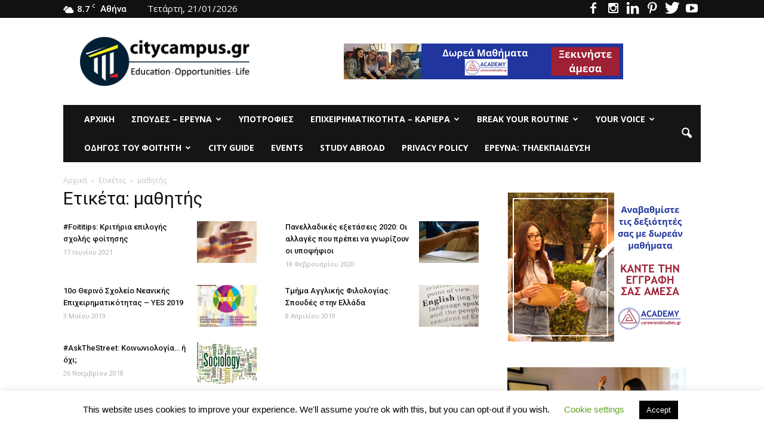

--- FILE ---
content_type: text/html; charset=UTF-8
request_url: https://citycampus.gr/tag/%CE%BC%CE%B1%CE%B8%CE%B7%CF%84%CE%AE%CF%82/
body_size: 28692
content:
<!doctype html >
<!--[if IE 8]>    <html class="ie8" lang="en"> <![endif]-->
<!--[if IE 9]>    <html class="ie9" lang="en"> <![endif]-->
<!--[if gt IE 8]><!--> <html lang="el"> <!--<![endif]-->
<head>
<meta name="google-site-verification" content="34ueIIjrJAlm6LzAbfJMgjjm-BoOUiJkN7KF4rbXhu4" />
<meta name="google-site-verification" content="34ueIIjrJAlm6LzAbfJMgjjm-BoOUiJkN7KF4rbXhu4" />
<meta name="google-site-verification" content="34ueIIjrJAlm6LzAbfJMgjjm-BoOUiJkN7KF4rbXhu4" />
    <title>μαθητής Archives - Το site των φοιτητών</title>
    <meta charset="UTF-8" />
    <meta name="viewport" content="width=device-width, initial-scale=1.0">
    <link rel="pingback" href="https://citycampus.gr/xmlrpc.php" />
    <meta name='robots' content='noindex, follow' />

	<!-- This site is optimized with the Yoast SEO plugin v26.7 - https://yoast.com/wordpress/plugins/seo/ -->
	<meta property="og:locale" content="el_GR" />
	<meta property="og:type" content="article" />
	<meta property="og:title" content="μαθητής Archives - Το site των φοιτητών" />
	<meta property="og:url" content="https://citycampus.gr/tag/μαθητής/" />
	<meta property="og:site_name" content="Το site των φοιτητών" />
	<meta property="og:image" content="http://citycampus.gr/wp-content/uploads/2016/05/Citycampus-Faceboook-logo.jpg" />
	<meta name="twitter:card" content="summary_large_image" />
	<meta name="twitter:site" content="@citycampusgr" />
	<script type="application/ld+json" class="yoast-schema-graph">{"@context":"https://schema.org","@graph":[{"@type":"CollectionPage","@id":"https://citycampus.gr/tag/%ce%bc%ce%b1%ce%b8%ce%b7%cf%84%ce%ae%cf%82/","url":"https://citycampus.gr/tag/%ce%bc%ce%b1%ce%b8%ce%b7%cf%84%ce%ae%cf%82/","name":"μαθητής Archives - Το site των φοιτητών","isPartOf":{"@id":"https://citycampus.gr/#website"},"primaryImageOfPage":{"@id":"https://citycampus.gr/tag/%ce%bc%ce%b1%ce%b8%ce%b7%cf%84%ce%ae%cf%82/#primaryimage"},"image":{"@id":"https://citycampus.gr/tag/%ce%bc%ce%b1%ce%b8%ce%b7%cf%84%ce%ae%cf%82/#primaryimage"},"thumbnailUrl":"https://i0.wp.com/citycampus.gr/wp-content/uploads/2020/10/hand-2326058_640.jpg?fit=640%2C426&ssl=1","breadcrumb":{"@id":"https://citycampus.gr/tag/%ce%bc%ce%b1%ce%b8%ce%b7%cf%84%ce%ae%cf%82/#breadcrumb"},"inLanguage":"el"},{"@type":"ImageObject","inLanguage":"el","@id":"https://citycampus.gr/tag/%ce%bc%ce%b1%ce%b8%ce%b7%cf%84%ce%ae%cf%82/#primaryimage","url":"https://i0.wp.com/citycampus.gr/wp-content/uploads/2020/10/hand-2326058_640.jpg?fit=640%2C426&ssl=1","contentUrl":"https://i0.wp.com/citycampus.gr/wp-content/uploads/2020/10/hand-2326058_640.jpg?fit=640%2C426&ssl=1","width":640,"height":426},{"@type":"BreadcrumbList","@id":"https://citycampus.gr/tag/%ce%bc%ce%b1%ce%b8%ce%b7%cf%84%ce%ae%cf%82/#breadcrumb","itemListElement":[{"@type":"ListItem","position":1,"name":"Αρχική","item":"https://citycampus.gr/"},{"@type":"ListItem","position":2,"name":"μαθητής"}]},{"@type":"WebSite","@id":"https://citycampus.gr/#website","url":"https://citycampus.gr/","name":"Το site των φοιτητών","description":"Education - Opportunities - Life","potentialAction":[{"@type":"SearchAction","target":{"@type":"EntryPoint","urlTemplate":"https://citycampus.gr/?s={search_term_string}"},"query-input":{"@type":"PropertyValueSpecification","valueRequired":true,"valueName":"search_term_string"}}],"inLanguage":"el"}]}</script>
	<!-- / Yoast SEO plugin. -->


<link rel='dns-prefetch' href='//www.googletagmanager.com' />
<link rel='dns-prefetch' href='//stats.wp.com' />
<link rel='dns-prefetch' href='//fonts.googleapis.com' />
<link rel='dns-prefetch' href='//widgets.wp.com' />
<link rel='dns-prefetch' href='//s0.wp.com' />
<link rel='dns-prefetch' href='//0.gravatar.com' />
<link rel='dns-prefetch' href='//1.gravatar.com' />
<link rel='dns-prefetch' href='//2.gravatar.com' />
<link rel='preconnect' href='//c0.wp.com' />
<link rel='preconnect' href='//i0.wp.com' />
<link rel="alternate" type="application/rss+xml" title="Ροή RSS &raquo; Το site των φοιτητών" href="https://citycampus.gr/feed/" />
<link rel="alternate" type="application/rss+xml" title="Ροή Σχολίων &raquo; Το site των φοιτητών" href="https://citycampus.gr/comments/feed/" />
<link rel="alternate" type="application/rss+xml" title="Ετικέτα ροής Το site των φοιτητών &raquo; μαθητής" href="https://citycampus.gr/tag/%ce%bc%ce%b1%ce%b8%ce%b7%cf%84%ce%ae%cf%82/feed/" />
		<!-- This site uses the Google Analytics by MonsterInsights plugin v9.11.1 - Using Analytics tracking - https://www.monsterinsights.com/ -->
		<!-- Note: MonsterInsights is not currently configured on this site. The site owner needs to authenticate with Google Analytics in the MonsterInsights settings panel. -->
					<!-- No tracking code set -->
				<!-- / Google Analytics by MonsterInsights -->
		<style id='wp-img-auto-sizes-contain-inline-css' type='text/css'>
img:is([sizes=auto i],[sizes^="auto," i]){contain-intrinsic-size:3000px 1500px}
/*# sourceURL=wp-img-auto-sizes-contain-inline-css */
</style>
<link rel='stylesheet' id='smls-frontend-style-css' href='https://citycampus.gr/wp-content/plugins/smart-logo-showcase-lite/css/smls-frontend-style.css?ver=1.1.9' type='text/css' media='all' />
<link rel='stylesheet' id='smls-block-editor-css' href='https://citycampus.gr/wp-content/plugins/smart-logo-showcase-lite/inc/smls-block/smls-block.css?ver=1.1.9' type='text/css' media='all' />
<style id='wp-emoji-styles-inline-css' type='text/css'>

	img.wp-smiley, img.emoji {
		display: inline !important;
		border: none !important;
		box-shadow: none !important;
		height: 1em !important;
		width: 1em !important;
		margin: 0 0.07em !important;
		vertical-align: -0.1em !important;
		background: none !important;
		padding: 0 !important;
	}
/*# sourceURL=wp-emoji-styles-inline-css */
</style>
<style id='wp-block-library-inline-css' type='text/css'>
:root{--wp-block-synced-color:#7a00df;--wp-block-synced-color--rgb:122,0,223;--wp-bound-block-color:var(--wp-block-synced-color);--wp-editor-canvas-background:#ddd;--wp-admin-theme-color:#007cba;--wp-admin-theme-color--rgb:0,124,186;--wp-admin-theme-color-darker-10:#006ba1;--wp-admin-theme-color-darker-10--rgb:0,107,160.5;--wp-admin-theme-color-darker-20:#005a87;--wp-admin-theme-color-darker-20--rgb:0,90,135;--wp-admin-border-width-focus:2px}@media (min-resolution:192dpi){:root{--wp-admin-border-width-focus:1.5px}}.wp-element-button{cursor:pointer}:root .has-very-light-gray-background-color{background-color:#eee}:root .has-very-dark-gray-background-color{background-color:#313131}:root .has-very-light-gray-color{color:#eee}:root .has-very-dark-gray-color{color:#313131}:root .has-vivid-green-cyan-to-vivid-cyan-blue-gradient-background{background:linear-gradient(135deg,#00d084,#0693e3)}:root .has-purple-crush-gradient-background{background:linear-gradient(135deg,#34e2e4,#4721fb 50%,#ab1dfe)}:root .has-hazy-dawn-gradient-background{background:linear-gradient(135deg,#faaca8,#dad0ec)}:root .has-subdued-olive-gradient-background{background:linear-gradient(135deg,#fafae1,#67a671)}:root .has-atomic-cream-gradient-background{background:linear-gradient(135deg,#fdd79a,#004a59)}:root .has-nightshade-gradient-background{background:linear-gradient(135deg,#330968,#31cdcf)}:root .has-midnight-gradient-background{background:linear-gradient(135deg,#020381,#2874fc)}:root{--wp--preset--font-size--normal:16px;--wp--preset--font-size--huge:42px}.has-regular-font-size{font-size:1em}.has-larger-font-size{font-size:2.625em}.has-normal-font-size{font-size:var(--wp--preset--font-size--normal)}.has-huge-font-size{font-size:var(--wp--preset--font-size--huge)}.has-text-align-center{text-align:center}.has-text-align-left{text-align:left}.has-text-align-right{text-align:right}.has-fit-text{white-space:nowrap!important}#end-resizable-editor-section{display:none}.aligncenter{clear:both}.items-justified-left{justify-content:flex-start}.items-justified-center{justify-content:center}.items-justified-right{justify-content:flex-end}.items-justified-space-between{justify-content:space-between}.screen-reader-text{border:0;clip-path:inset(50%);height:1px;margin:-1px;overflow:hidden;padding:0;position:absolute;width:1px;word-wrap:normal!important}.screen-reader-text:focus{background-color:#ddd;clip-path:none;color:#444;display:block;font-size:1em;height:auto;left:5px;line-height:normal;padding:15px 23px 14px;text-decoration:none;top:5px;width:auto;z-index:100000}html :where(.has-border-color){border-style:solid}html :where([style*=border-top-color]){border-top-style:solid}html :where([style*=border-right-color]){border-right-style:solid}html :where([style*=border-bottom-color]){border-bottom-style:solid}html :where([style*=border-left-color]){border-left-style:solid}html :where([style*=border-width]){border-style:solid}html :where([style*=border-top-width]){border-top-style:solid}html :where([style*=border-right-width]){border-right-style:solid}html :where([style*=border-bottom-width]){border-bottom-style:solid}html :where([style*=border-left-width]){border-left-style:solid}html :where(img[class*=wp-image-]){height:auto;max-width:100%}:where(figure){margin:0 0 1em}html :where(.is-position-sticky){--wp-admin--admin-bar--position-offset:var(--wp-admin--admin-bar--height,0px)}@media screen and (max-width:600px){html :where(.is-position-sticky){--wp-admin--admin-bar--position-offset:0px}}

/*# sourceURL=wp-block-library-inline-css */
</style><style id='wp-block-code-inline-css' type='text/css'>
.wp-block-code{box-sizing:border-box}.wp-block-code code{
  /*!rtl:begin:ignore*/direction:ltr;display:block;font-family:inherit;overflow-wrap:break-word;text-align:initial;white-space:pre-wrap
  /*!rtl:end:ignore*/}
/*# sourceURL=https://c0.wp.com/c/6.9/wp-includes/blocks/code/style.min.css */
</style>
<style id='global-styles-inline-css' type='text/css'>
:root{--wp--preset--aspect-ratio--square: 1;--wp--preset--aspect-ratio--4-3: 4/3;--wp--preset--aspect-ratio--3-4: 3/4;--wp--preset--aspect-ratio--3-2: 3/2;--wp--preset--aspect-ratio--2-3: 2/3;--wp--preset--aspect-ratio--16-9: 16/9;--wp--preset--aspect-ratio--9-16: 9/16;--wp--preset--color--black: #000000;--wp--preset--color--cyan-bluish-gray: #abb8c3;--wp--preset--color--white: #ffffff;--wp--preset--color--pale-pink: #f78da7;--wp--preset--color--vivid-red: #cf2e2e;--wp--preset--color--luminous-vivid-orange: #ff6900;--wp--preset--color--luminous-vivid-amber: #fcb900;--wp--preset--color--light-green-cyan: #7bdcb5;--wp--preset--color--vivid-green-cyan: #00d084;--wp--preset--color--pale-cyan-blue: #8ed1fc;--wp--preset--color--vivid-cyan-blue: #0693e3;--wp--preset--color--vivid-purple: #9b51e0;--wp--preset--gradient--vivid-cyan-blue-to-vivid-purple: linear-gradient(135deg,rgb(6,147,227) 0%,rgb(155,81,224) 100%);--wp--preset--gradient--light-green-cyan-to-vivid-green-cyan: linear-gradient(135deg,rgb(122,220,180) 0%,rgb(0,208,130) 100%);--wp--preset--gradient--luminous-vivid-amber-to-luminous-vivid-orange: linear-gradient(135deg,rgb(252,185,0) 0%,rgb(255,105,0) 100%);--wp--preset--gradient--luminous-vivid-orange-to-vivid-red: linear-gradient(135deg,rgb(255,105,0) 0%,rgb(207,46,46) 100%);--wp--preset--gradient--very-light-gray-to-cyan-bluish-gray: linear-gradient(135deg,rgb(238,238,238) 0%,rgb(169,184,195) 100%);--wp--preset--gradient--cool-to-warm-spectrum: linear-gradient(135deg,rgb(74,234,220) 0%,rgb(151,120,209) 20%,rgb(207,42,186) 40%,rgb(238,44,130) 60%,rgb(251,105,98) 80%,rgb(254,248,76) 100%);--wp--preset--gradient--blush-light-purple: linear-gradient(135deg,rgb(255,206,236) 0%,rgb(152,150,240) 100%);--wp--preset--gradient--blush-bordeaux: linear-gradient(135deg,rgb(254,205,165) 0%,rgb(254,45,45) 50%,rgb(107,0,62) 100%);--wp--preset--gradient--luminous-dusk: linear-gradient(135deg,rgb(255,203,112) 0%,rgb(199,81,192) 50%,rgb(65,88,208) 100%);--wp--preset--gradient--pale-ocean: linear-gradient(135deg,rgb(255,245,203) 0%,rgb(182,227,212) 50%,rgb(51,167,181) 100%);--wp--preset--gradient--electric-grass: linear-gradient(135deg,rgb(202,248,128) 0%,rgb(113,206,126) 100%);--wp--preset--gradient--midnight: linear-gradient(135deg,rgb(2,3,129) 0%,rgb(40,116,252) 100%);--wp--preset--font-size--small: 13px;--wp--preset--font-size--medium: 20px;--wp--preset--font-size--large: 36px;--wp--preset--font-size--x-large: 42px;--wp--preset--spacing--20: 0.44rem;--wp--preset--spacing--30: 0.67rem;--wp--preset--spacing--40: 1rem;--wp--preset--spacing--50: 1.5rem;--wp--preset--spacing--60: 2.25rem;--wp--preset--spacing--70: 3.38rem;--wp--preset--spacing--80: 5.06rem;--wp--preset--shadow--natural: 6px 6px 9px rgba(0, 0, 0, 0.2);--wp--preset--shadow--deep: 12px 12px 50px rgba(0, 0, 0, 0.4);--wp--preset--shadow--sharp: 6px 6px 0px rgba(0, 0, 0, 0.2);--wp--preset--shadow--outlined: 6px 6px 0px -3px rgb(255, 255, 255), 6px 6px rgb(0, 0, 0);--wp--preset--shadow--crisp: 6px 6px 0px rgb(0, 0, 0);}:where(.is-layout-flex){gap: 0.5em;}:where(.is-layout-grid){gap: 0.5em;}body .is-layout-flex{display: flex;}.is-layout-flex{flex-wrap: wrap;align-items: center;}.is-layout-flex > :is(*, div){margin: 0;}body .is-layout-grid{display: grid;}.is-layout-grid > :is(*, div){margin: 0;}:where(.wp-block-columns.is-layout-flex){gap: 2em;}:where(.wp-block-columns.is-layout-grid){gap: 2em;}:where(.wp-block-post-template.is-layout-flex){gap: 1.25em;}:where(.wp-block-post-template.is-layout-grid){gap: 1.25em;}.has-black-color{color: var(--wp--preset--color--black) !important;}.has-cyan-bluish-gray-color{color: var(--wp--preset--color--cyan-bluish-gray) !important;}.has-white-color{color: var(--wp--preset--color--white) !important;}.has-pale-pink-color{color: var(--wp--preset--color--pale-pink) !important;}.has-vivid-red-color{color: var(--wp--preset--color--vivid-red) !important;}.has-luminous-vivid-orange-color{color: var(--wp--preset--color--luminous-vivid-orange) !important;}.has-luminous-vivid-amber-color{color: var(--wp--preset--color--luminous-vivid-amber) !important;}.has-light-green-cyan-color{color: var(--wp--preset--color--light-green-cyan) !important;}.has-vivid-green-cyan-color{color: var(--wp--preset--color--vivid-green-cyan) !important;}.has-pale-cyan-blue-color{color: var(--wp--preset--color--pale-cyan-blue) !important;}.has-vivid-cyan-blue-color{color: var(--wp--preset--color--vivid-cyan-blue) !important;}.has-vivid-purple-color{color: var(--wp--preset--color--vivid-purple) !important;}.has-black-background-color{background-color: var(--wp--preset--color--black) !important;}.has-cyan-bluish-gray-background-color{background-color: var(--wp--preset--color--cyan-bluish-gray) !important;}.has-white-background-color{background-color: var(--wp--preset--color--white) !important;}.has-pale-pink-background-color{background-color: var(--wp--preset--color--pale-pink) !important;}.has-vivid-red-background-color{background-color: var(--wp--preset--color--vivid-red) !important;}.has-luminous-vivid-orange-background-color{background-color: var(--wp--preset--color--luminous-vivid-orange) !important;}.has-luminous-vivid-amber-background-color{background-color: var(--wp--preset--color--luminous-vivid-amber) !important;}.has-light-green-cyan-background-color{background-color: var(--wp--preset--color--light-green-cyan) !important;}.has-vivid-green-cyan-background-color{background-color: var(--wp--preset--color--vivid-green-cyan) !important;}.has-pale-cyan-blue-background-color{background-color: var(--wp--preset--color--pale-cyan-blue) !important;}.has-vivid-cyan-blue-background-color{background-color: var(--wp--preset--color--vivid-cyan-blue) !important;}.has-vivid-purple-background-color{background-color: var(--wp--preset--color--vivid-purple) !important;}.has-black-border-color{border-color: var(--wp--preset--color--black) !important;}.has-cyan-bluish-gray-border-color{border-color: var(--wp--preset--color--cyan-bluish-gray) !important;}.has-white-border-color{border-color: var(--wp--preset--color--white) !important;}.has-pale-pink-border-color{border-color: var(--wp--preset--color--pale-pink) !important;}.has-vivid-red-border-color{border-color: var(--wp--preset--color--vivid-red) !important;}.has-luminous-vivid-orange-border-color{border-color: var(--wp--preset--color--luminous-vivid-orange) !important;}.has-luminous-vivid-amber-border-color{border-color: var(--wp--preset--color--luminous-vivid-amber) !important;}.has-light-green-cyan-border-color{border-color: var(--wp--preset--color--light-green-cyan) !important;}.has-vivid-green-cyan-border-color{border-color: var(--wp--preset--color--vivid-green-cyan) !important;}.has-pale-cyan-blue-border-color{border-color: var(--wp--preset--color--pale-cyan-blue) !important;}.has-vivid-cyan-blue-border-color{border-color: var(--wp--preset--color--vivid-cyan-blue) !important;}.has-vivid-purple-border-color{border-color: var(--wp--preset--color--vivid-purple) !important;}.has-vivid-cyan-blue-to-vivid-purple-gradient-background{background: var(--wp--preset--gradient--vivid-cyan-blue-to-vivid-purple) !important;}.has-light-green-cyan-to-vivid-green-cyan-gradient-background{background: var(--wp--preset--gradient--light-green-cyan-to-vivid-green-cyan) !important;}.has-luminous-vivid-amber-to-luminous-vivid-orange-gradient-background{background: var(--wp--preset--gradient--luminous-vivid-amber-to-luminous-vivid-orange) !important;}.has-luminous-vivid-orange-to-vivid-red-gradient-background{background: var(--wp--preset--gradient--luminous-vivid-orange-to-vivid-red) !important;}.has-very-light-gray-to-cyan-bluish-gray-gradient-background{background: var(--wp--preset--gradient--very-light-gray-to-cyan-bluish-gray) !important;}.has-cool-to-warm-spectrum-gradient-background{background: var(--wp--preset--gradient--cool-to-warm-spectrum) !important;}.has-blush-light-purple-gradient-background{background: var(--wp--preset--gradient--blush-light-purple) !important;}.has-blush-bordeaux-gradient-background{background: var(--wp--preset--gradient--blush-bordeaux) !important;}.has-luminous-dusk-gradient-background{background: var(--wp--preset--gradient--luminous-dusk) !important;}.has-pale-ocean-gradient-background{background: var(--wp--preset--gradient--pale-ocean) !important;}.has-electric-grass-gradient-background{background: var(--wp--preset--gradient--electric-grass) !important;}.has-midnight-gradient-background{background: var(--wp--preset--gradient--midnight) !important;}.has-small-font-size{font-size: var(--wp--preset--font-size--small) !important;}.has-medium-font-size{font-size: var(--wp--preset--font-size--medium) !important;}.has-large-font-size{font-size: var(--wp--preset--font-size--large) !important;}.has-x-large-font-size{font-size: var(--wp--preset--font-size--x-large) !important;}
/*# sourceURL=global-styles-inline-css */
</style>

<style id='classic-theme-styles-inline-css' type='text/css'>
/*! This file is auto-generated */
.wp-block-button__link{color:#fff;background-color:#32373c;border-radius:9999px;box-shadow:none;text-decoration:none;padding:calc(.667em + 2px) calc(1.333em + 2px);font-size:1.125em}.wp-block-file__button{background:#32373c;color:#fff;text-decoration:none}
/*# sourceURL=/wp-includes/css/classic-themes.min.css */
</style>
<link rel='stylesheet' id='cookie-law-info-css' href='https://citycampus.gr/wp-content/plugins/cookie-law-info/legacy/public/css/cookie-law-info-public.css?ver=3.3.9.1' type='text/css' media='all' />
<link rel='stylesheet' id='cookie-law-info-gdpr-css' href='https://citycampus.gr/wp-content/plugins/cookie-law-info/legacy/public/css/cookie-law-info-gdpr.css?ver=3.3.9.1' type='text/css' media='all' />
<link rel='stylesheet' id='fb-widget-frontend-style-css' href='https://citycampus.gr/wp-content/plugins/facebook-pagelike-widget/assets/css/style.css?ver=1.0.0' type='text/css' media='all' />
<link rel='stylesheet' id='smls-fontawesome-style-css' href='https://citycampus.gr/wp-content/plugins/smart-logo-showcase-lite/css/font-awesome.min.css?ver=1.1.9' type='text/css' media='all' />
<link crossorigin="anonymous" rel='stylesheet' id='smls-google-fonts-sans-css' href='https://fonts.googleapis.com/css?family=Open+Sans%3A400%2C300%2C600%2C700%2C800&#038;ver=6.9' type='text/css' media='all' />
<link crossorigin="anonymous" rel='stylesheet' id='smls-google-fonts-roboto-css' href='https://fonts.googleapis.com/css?family=Roboto%3A400%2C300italic%2C400italic%2C500%2C500italic%2C700%2C700italic%2C900italic%2C900&#038;ver=6.9' type='text/css' media='all' />
<link crossorigin="anonymous" rel='stylesheet' id='smls-google-fonts-lato-css' href='https://fonts.googleapis.com/css?family=Lato%3A400%2C300italic%2C400italic%2C700%2C700italic%2C900italic%2C900&#038;ver=6.9' type='text/css' media='all' />
<link crossorigin="anonymous" rel='stylesheet' id='smls-google-fonts-montserrat-css' href='https://fonts.googleapis.com/css?family=Montserrat%3A400%2C700&#038;ver=6.9' type='text/css' media='all' />
<link crossorigin="anonymous" rel='stylesheet' id='smls-google-fonts-merriweather-css' href='https://fonts.googleapis.com/css?family=Merriweather+Sans%3A300%2C400%2C700%2C800+Sans%3A300%2C400%2C700&#038;ver=6.9' type='text/css' media='all' />
<link crossorigin="anonymous" rel='stylesheet' id='smls-google-fonts-droid-css' href='https://fonts.googleapis.com/css?family=Droid+Sans%3A400%2C700&#038;ver=6.9' type='text/css' media='all' />
<link crossorigin="anonymous" rel='stylesheet' id='smls-google-fonts-oxygen-css' href='https://fonts.googleapis.com/css?family=Oxygen%3A300%2C400%2C700&#038;ver=6.9' type='text/css' media='all' />
<link crossorigin="anonymous" rel='stylesheet' id='smls-google-fonts-raleway-css' href='https://fonts.googleapis.com/css?family=Raleway%3A100%2C200%2C300%2C400%2C500%2C600%2C700%2C800%2C900&#038;ver=6.9' type='text/css' media='all' />
<link rel='stylesheet' id='smls-owl-style-css' href='https://citycampus.gr/wp-content/plugins/smart-logo-showcase-lite/css/owl.carousel.css?ver=1.1.9' type='text/css' media='all' />
<link rel='stylesheet' id='smls-tooltip-style-css' href='https://citycampus.gr/wp-content/plugins/smart-logo-showcase-lite/css/tooltipster.bundle.css?ver=1.1.9' type='text/css' media='all' />
<link rel='stylesheet' id='smls-responsive-style-css' href='https://citycampus.gr/wp-content/plugins/smart-logo-showcase-lite/css/smls-responsive.css?ver=1.1.9' type='text/css' media='all' />
<link rel='stylesheet' id='smls-popup-style-css' href='https://citycampus.gr/wp-content/plugins/smart-logo-showcase-lite/css/popup-contact.css?ver=1.1.9' type='text/css' media='all' />
<link rel='stylesheet' id='wpos-slick-style-css' href='https://citycampus.gr/wp-content/plugins/wp-logo-showcase-responsive-slider-slider/assets/css/slick.css?ver=3.8.7' type='text/css' media='all' />
<link rel='stylesheet' id='wpls-public-style-css' href='https://citycampus.gr/wp-content/plugins/wp-logo-showcase-responsive-slider-slider/assets/css/wpls-public.css?ver=3.8.7' type='text/css' media='all' />
<link crossorigin="anonymous" rel='stylesheet' id='google_font_open_sans-css' href='https://fonts.googleapis.com/css?family=Open+Sans%3A300italic%2C400italic%2C600italic%2C400%2C600%2C700&#038;ver=6.9' type='text/css' media='all' />
<link crossorigin="anonymous" rel='stylesheet' id='google_font_roboto-css' href='https://fonts.googleapis.com/css?family=Roboto%3A500%2C400italic%2C700%2C900%2C500italic%2C400%2C300&#038;ver=6.9' type='text/css' media='all' />
<link rel='stylesheet' id='jetpack_likes-css' href='https://c0.wp.com/p/jetpack/15.4/modules/likes/style.css' type='text/css' media='all' />
<link rel='stylesheet' id='fw-ext-builder-frontend-grid-css' href='https://citycampus.gr/wp-content/plugins/unyson/framework/extensions/builder/static/css/frontend-grid.css?ver=1.2.11' type='text/css' media='all' />
<link rel='stylesheet' id='fw-ext-forms-default-styles-css' href='https://citycampus.gr/wp-content/plugins/unyson/framework/extensions/forms/static/css/frontend.css?ver=2.7.31' type='text/css' media='all' />
<link rel='stylesheet' id='tmm-css' href='https://citycampus.gr/wp-content/plugins/team-members/inc/css/tmm_style.css?ver=6.9' type='text/css' media='all' />
<link rel='stylesheet' id='js_composer_front-css' href='https://citycampus.gr/wp-content/plugins/js_composer/assets/css/js_composer.min.css?ver=4.12' type='text/css' media='all' />
<link rel='stylesheet' id='td-theme-css' href='https://citycampus.gr/wp-content/themes/Newspaper/style.css?ver=7.3' type='text/css' media='all' />
<script type="text/javascript" src="https://c0.wp.com/c/6.9/wp-includes/js/jquery/jquery.min.js" id="jquery-core-js"></script>
<script type="text/javascript" src="https://c0.wp.com/c/6.9/wp-includes/js/jquery/jquery-migrate.min.js" id="jquery-migrate-js"></script>
<script type="text/javascript" id="cookie-law-info-js-extra">
/* <![CDATA[ */
var Cli_Data = {"nn_cookie_ids":[],"cookielist":[],"non_necessary_cookies":[],"ccpaEnabled":"","ccpaRegionBased":"","ccpaBarEnabled":"","strictlyEnabled":["necessary","obligatoire"],"ccpaType":"gdpr","js_blocking":"","custom_integration":"","triggerDomRefresh":"","secure_cookies":""};
var cli_cookiebar_settings = {"animate_speed_hide":"500","animate_speed_show":"500","background":"#FFF","border":"#b1a6a6c2","border_on":"","button_1_button_colour":"#000","button_1_button_hover":"#000000","button_1_link_colour":"#fff","button_1_as_button":"1","button_1_new_win":"","button_2_button_colour":"#333","button_2_button_hover":"#292929","button_2_link_colour":"#444","button_2_as_button":"","button_2_hidebar":"","button_3_button_colour":"#000","button_3_button_hover":"#000000","button_3_link_colour":"#fff","button_3_as_button":"1","button_3_new_win":"","button_4_button_colour":"#000","button_4_button_hover":"#000000","button_4_link_colour":"#62a329","button_4_as_button":"","button_7_button_colour":"#61a229","button_7_button_hover":"#4e8221","button_7_link_colour":"#fff","button_7_as_button":"1","button_7_new_win":"","font_family":"inherit","header_fix":"","notify_animate_hide":"1","notify_animate_show":"","notify_div_id":"#cookie-law-info-bar","notify_position_horizontal":"right","notify_position_vertical":"bottom","scroll_close":"","scroll_close_reload":"","accept_close_reload":"","reject_close_reload":"","showagain_tab":"1","showagain_background":"#fff","showagain_border":"#000","showagain_div_id":"#cookie-law-info-again","showagain_x_position":"100px","text":"#000","show_once_yn":"1","show_once":"15000","logging_on":"","as_popup":"","popup_overlay":"1","bar_heading_text":"","cookie_bar_as":"banner","popup_showagain_position":"bottom-right","widget_position":"left"};
var log_object = {"ajax_url":"https://citycampus.gr/wp-admin/admin-ajax.php"};
//# sourceURL=cookie-law-info-js-extra
/* ]]> */
</script>
<script type="text/javascript" src="https://citycampus.gr/wp-content/plugins/cookie-law-info/legacy/public/js/cookie-law-info-public.js?ver=3.3.9.1" id="cookie-law-info-js"></script>
<script type="text/javascript" src="https://citycampus.gr/wp-content/plugins/smart-logo-showcase-lite/js/owl.carousel.js?ver=1.1.9" id="smls-owl-script-js"></script>
<script type="text/javascript" src="https://citycampus.gr/wp-content/plugins/smart-logo-showcase-lite/js/tooltipster.bundle.js?ver=1.1.9" id="smls-tooltip-script-js"></script>
<script type="text/javascript" src="https://citycampus.gr/wp-content/plugins/smart-logo-showcase-lite/js/smls-frontend-script.js?ver=1.1.9" id="smls-frontend-script-js"></script>

<!-- Google tag (gtag.js) snippet added by Site Kit -->
<!-- Google Analytics snippet added by Site Kit -->
<script type="text/javascript" src="https://www.googletagmanager.com/gtag/js?id=GT-MBG4K98" id="google_gtagjs-js" async></script>
<script type="text/javascript" id="google_gtagjs-js-after">
/* <![CDATA[ */
window.dataLayer = window.dataLayer || [];function gtag(){dataLayer.push(arguments);}
gtag("set","linker",{"domains":["citycampus.gr"]});
gtag("js", new Date());
gtag("set", "developer_id.dZTNiMT", true);
gtag("config", "GT-MBG4K98");
 window._googlesitekit = window._googlesitekit || {}; window._googlesitekit.throttledEvents = []; window._googlesitekit.gtagEvent = (name, data) => { var key = JSON.stringify( { name, data } ); if ( !! window._googlesitekit.throttledEvents[ key ] ) { return; } window._googlesitekit.throttledEvents[ key ] = true; setTimeout( () => { delete window._googlesitekit.throttledEvents[ key ]; }, 5 ); gtag( "event", name, { ...data, event_source: "site-kit" } ); }; 
//# sourceURL=google_gtagjs-js-after
/* ]]> */
</script>
<link rel="https://api.w.org/" href="https://citycampus.gr/wp-json/" /><link rel="alternate" title="JSON" type="application/json" href="https://citycampus.gr/wp-json/wp/v2/tags/2290" /><link rel="EditURI" type="application/rsd+xml" title="RSD" href="https://citycampus.gr/xmlrpc.php?rsd" />
<meta name="generator" content="WordPress 6.9" />
<meta name="generator" content="Site Kit by Google 1.170.0" /><link rel="stylesheet" type="text/css" media="all" href="https://citycampus.gr/wp-content/plugins/single-post-widget/style.css" />
	<style>img#wpstats{display:none}</style>
		<!--[if lt IE 9]><script src="https://html5shim.googlecode.com/svn/trunk/html5.js"></script><![endif]-->
    <meta name="generator" content="Powered by Visual Composer - drag and drop page builder for WordPress."/>
<!--[if lte IE 9]><link rel="stylesheet" type="text/css" href="https://citycampus.gr/wp-content/plugins/js_composer/assets/css/vc_lte_ie9.min.css" media="screen"><![endif]--><!--[if IE  8]><link rel="stylesheet" type="text/css" href="https://citycampus.gr/wp-content/plugins/js_composer/assets/css/vc-ie8.min.css" media="screen"><![endif]--><!-- There is no amphtml version available for this URL. -->
<!-- JS generated by theme -->

<script>
    
    

	    var tdBlocksArray = []; //here we store all the items for the current page

	    //td_block class - each ajax block uses a object of this class for requests
	    function tdBlock() {
		    this.id = '';
		    this.block_type = 1; //block type id (1-234 etc)
		    this.atts = '';
		    this.td_column_number = '';
		    this.td_current_page = 1; //
		    this.post_count = 0; //from wp
		    this.found_posts = 0; //from wp
		    this.max_num_pages = 0; //from wp
		    this.td_filter_value = ''; //current live filter value
		    this.is_ajax_running = false;
		    this.td_user_action = ''; // load more or infinite loader (used by the animation)
		    this.header_color = '';
		    this.ajax_pagination_infinite_stop = ''; //show load more at page x
	    }


        // td_js_generator - mini detector
        (function(){
            var htmlTag = document.getElementsByTagName("html")[0];

            if ( navigator.userAgent.indexOf("MSIE 10.0") > -1 ) {
                htmlTag.className += ' ie10';
            }

            if ( !!navigator.userAgent.match(/Trident.*rv\:11\./) ) {
                htmlTag.className += ' ie11';
            }

            if ( /(iPad|iPhone|iPod)/g.test(navigator.userAgent) ) {
                htmlTag.className += ' td-md-is-ios';
            }

            var user_agent = navigator.userAgent.toLowerCase();
            if ( user_agent.indexOf("android") > -1 ) {
                htmlTag.className += ' td-md-is-android';
            }

            if ( -1 !== navigator.userAgent.indexOf('Mac OS X')  ) {
                htmlTag.className += ' td-md-is-os-x';
            }

            if ( /chrom(e|ium)/.test(navigator.userAgent.toLowerCase()) ) {
               htmlTag.className += ' td-md-is-chrome';
            }

            if ( -1 !== navigator.userAgent.indexOf('Firefox') ) {
                htmlTag.className += ' td-md-is-firefox';
            }

            if ( -1 !== navigator.userAgent.indexOf('Safari') && -1 === navigator.userAgent.indexOf('Chrome') ) {
                htmlTag.className += ' td-md-is-safari';
            }

        })();




        var tdLocalCache = {};

        ( function () {
            "use strict";

            tdLocalCache = {
                data: {},
                remove: function (resource_id) {
                    delete tdLocalCache.data[resource_id];
                },
                exist: function (resource_id) {
                    return tdLocalCache.data.hasOwnProperty(resource_id) && tdLocalCache.data[resource_id] !== null;
                },
                get: function (resource_id) {
                    return tdLocalCache.data[resource_id];
                },
                set: function (resource_id, cachedData) {
                    tdLocalCache.remove(resource_id);
                    tdLocalCache.data[resource_id] = cachedData;
                }
            };
        })();

    
    
var td_viewport_interval_list=[{"limitBottom":767,"sidebarWidth":228},{"limitBottom":1018,"sidebarWidth":300},{"limitBottom":1140,"sidebarWidth":324}];
var td_animation_stack_effect="type1";
var tds_animation_stack=true;
var td_animation_stack_specific_selectors=".entry-thumb, img[class*=\"wp-image-\"], a.td-sml-link-to-image > img";
var td_animation_stack_general_selectors=".td-animation-stack .entry-thumb, .post .entry-thumb, .post img[class*=\"wp-image-\"], .post a.td-sml-link-to-image > img";
var td_ajax_url="https:\/\/citycampus.gr\/wp-admin\/admin-ajax.php?td_theme_name=Newspaper&v=7.3";
var td_get_template_directory_uri="https:\/\/citycampus.gr\/wp-content\/themes\/Newspaper";
var tds_snap_menu="smart_snap_always";
var tds_logo_on_sticky="show";
var tds_header_style="3";
var td_please_wait="\u03a0\u03b1\u03c1\u03b1\u03ba\u03b1\u03bb\u03bf\u03cd\u03bc\u03b5 \u03c0\u03b5\u03c1\u03b9\u03bc\u03ad\u03bd\u03b5\u03c4\u03b5...";
var td_email_user_pass_incorrect="\u03a7\u03c1\u03ae\u03c3\u03c4\u03b7\u03c2 \u03ae \u03ba\u03c9\u03b4\u03b9\u03ba\u03cc\u03c2 \u03bb\u03b1\u03bd\u03b8\u03b1\u03c3\u03bc\u03ad\u03bd\u03bf\u03c2!";
var td_email_user_incorrect="Email \u03ae \u03cc\u03bd\u03bf\u03bc\u03b1 \u03c7\u03c1\u03ae\u03c3\u03c4\u03b7 \u03bb\u03b1\u03bd\u03b8\u03b1\u03c3\u03bc\u03ad\u03bd\u03bf!";
var td_email_incorrect="Email \u03bb\u03b1\u03bd\u03b8\u03b1\u03c3\u03bc\u03ad\u03bd\u03bf!";
var tds_more_articles_on_post_enable="";
var tds_more_articles_on_post_time_to_wait="";
var tds_more_articles_on_post_pages_distance_from_top=0;
var tds_theme_color_site_wide="#1188ad";
var tds_smart_sidebar="enabled";
var tdThemeName="Newspaper";
var td_magnific_popup_translation_tPrev="\u03a0\u03c1\u03bf\u03b7\u03b3\u03bf\u03cd\u03bc\u03b5\u03bd\u03bf (\u039a\u03bf\u03c5\u03bc\u03c0\u03af \u03b1\u03c1\u03b9\u03c3\u03c4\u03b5\u03c1\u03bf\u03cd \u03b2\u03ad\u03bb\u03bf\u03c5\u03c2)";
var td_magnific_popup_translation_tNext="\u0395\u03c0\u03cc\u03bc\u03b5\u03bd\u03bf (\u039a\u03bf\u03c5\u03bc\u03c0\u03af \u03b4\u03b5\u03be\u03b9\u03bf\u03cd \u03b2\u03ad\u03bb\u03bf\u03c5\u03c2)";
var td_magnific_popup_translation_tCounter="%curr% \u03b1\u03c0\u03cc %total%";
var td_magnific_popup_translation_ajax_tError="\u03a4\u03bf \u03c0\u03b5\u03c1\u03b9\u03b5\u03c7\u03cc\u03bc\u03b5\u03bd\u03bf \u03b1\u03c0\u03cc %url% \u03b4\u03b5\u03bd \u03ae\u03c4\u03b1\u03bd \u03b4\u03c5\u03bd\u03b1\u03c4\u03cc \u03bd\u03b1 \u03c6\u03bf\u03c1\u03c4\u03c9\u03b8\u03b5\u03af.";
var td_magnific_popup_translation_image_tError="\u0397 \u03b5\u03b9\u03ba\u03cc\u03bd\u03b1 #%curr% \u03b4\u03b5\u03bd \u03ae\u03c4\u03b1\u03bd \u03b4\u03c5\u03bd\u03b1\u03c4\u03cc \u03bd\u03b1 \u03c6\u03bf\u03c1\u03c4\u03c9\u03b8\u03b5\u03af.";
var td_ad_background_click_link="";
var td_ad_background_click_target="";
</script>


<!-- Header style compiled by theme -->

<style>
    
.td-header-wrap .black-menu .sf-menu > .current-menu-item > a,
    .td-header-wrap .black-menu .sf-menu > .current-menu-ancestor > a,
    .td-header-wrap .black-menu .sf-menu > .current-category-ancestor > a,
    .td-header-wrap .black-menu .sf-menu > li > a:hover,
    .td-header-wrap .black-menu .sf-menu > .sfHover > a,
    .td-header-style-12 .td-header-menu-wrap-full,
    .sf-menu > .current-menu-item > a:after,
    .sf-menu > .current-menu-ancestor > a:after,
    .sf-menu > .current-category-ancestor > a:after,
    .sf-menu > li:hover > a:after,
    .sf-menu > .sfHover > a:after,
    .sf-menu ul .td-menu-item > a:hover,
    .sf-menu ul .sfHover > a,
    .sf-menu ul .current-menu-ancestor > a,
    .sf-menu ul .current-category-ancestor > a,
    .sf-menu ul .current-menu-item > a,
    .td-header-style-12 .td-affix,
    .header-search-wrap .td-drop-down-search:after,
    .header-search-wrap .td-drop-down-search .btn:hover,
    input[type=submit]:hover,
    .td-read-more a,
    .td-post-category:hover,
    .td-grid-style-1.td-hover-1 .td-big-grid-post:hover .td-post-category,
    .td-grid-style-5.td-hover-1 .td-big-grid-post:hover .td-post-category,
    .td_top_authors .td-active .td-author-post-count,
    .td_top_authors .td-active .td-author-comments-count,
    .td_top_authors .td_mod_wrap:hover .td-author-post-count,
    .td_top_authors .td_mod_wrap:hover .td-author-comments-count,
    .td-404-sub-sub-title a:hover,
    .td-search-form-widget .wpb_button:hover,
    .td-rating-bar-wrap div,
    .td_category_template_3 .td-current-sub-category,
    .dropcap,
    .td_wrapper_video_playlist .td_video_controls_playlist_wrapper,
    .wpb_default,
    .wpb_default:hover,
    .td-left-smart-list:hover,
    .td-right-smart-list:hover,
    .woocommerce-checkout .woocommerce input.button:hover,
    .woocommerce-page .woocommerce a.button:hover,
    .woocommerce-account div.woocommerce .button:hover,
    #bbpress-forums button:hover,
    .bbp_widget_login .button:hover,
    .td-footer-wrapper .td-post-category,
    .td-footer-wrapper .widget_product_search input[type="submit"]:hover,
    .woocommerce .product a.button:hover,
    .woocommerce .product #respond input#submit:hover,
    .woocommerce .checkout input#place_order:hover,
    .woocommerce .woocommerce.widget .button:hover,
    .single-product .product .summary .cart .button:hover,
    .woocommerce-cart .woocommerce table.cart .button:hover,
    .woocommerce-cart .woocommerce .shipping-calculator-form .button:hover,
    .td-next-prev-wrap a:hover,
    .td-load-more-wrap a:hover,
    .td-post-small-box a:hover,
    .page-nav .current,
    .page-nav:first-child > div,
    .td_category_template_8 .td-category-header .td-category a.td-current-sub-category,
    .td_category_template_4 .td-category-siblings .td-category a:hover,
    #bbpress-forums .bbp-pagination .current,
    #bbpress-forums #bbp-single-user-details #bbp-user-navigation li.current a,
    .td-theme-slider:hover .slide-meta-cat a,
    a.vc_btn-black:hover,
    .td-trending-now-wrapper:hover .td-trending-now-title,
    .td-scroll-up,
    .td-smart-list-button:hover,
    .td-weather-information:before,
    .td-weather-week:before,
    .td_block_exchange .td-exchange-header:before,
    .td_block_big_grid_9.td-grid-style-1 .td-post-category,
    .td_block_big_grid_9.td-grid-style-5 .td-post-category,
    .td-grid-style-6.td-hover-1 .td-module-thumb:after {
        background-color: #1188ad;
    }

    .woocommerce .woocommerce-message .button:hover,
    .woocommerce .woocommerce-error .button:hover,
    .woocommerce .woocommerce-info .button:hover {
        background-color: #1188ad !important;
    }

    .woocommerce .product .onsale,
    .woocommerce.widget .ui-slider .ui-slider-handle {
        background: none #1188ad;
    }

    .woocommerce.widget.widget_layered_nav_filters ul li a {
        background: none repeat scroll 0 0 #1188ad !important;
    }

    a,
    cite a:hover,
    .td_mega_menu_sub_cats .cur-sub-cat,
    .td-mega-span h3 a:hover,
    .td_mod_mega_menu:hover .entry-title a,
    .header-search-wrap .result-msg a:hover,
    .top-header-menu li a:hover,
    .top-header-menu .current-menu-item > a,
    .top-header-menu .current-menu-ancestor > a,
    .top-header-menu .current-category-ancestor > a,
    .td-social-icon-wrap > a:hover,
    .td-header-sp-top-widget .td-social-icon-wrap a:hover,
    .td-page-content blockquote p,
    .td-post-content blockquote p,
    .mce-content-body blockquote p,
    .comment-content blockquote p,
    .wpb_text_column blockquote p,
    .td_block_text_with_title blockquote p,
    .td_module_wrap:hover .entry-title a,
    .td-subcat-filter .td-subcat-list a:hover,
    .td-subcat-filter .td-subcat-dropdown a:hover,
    .td_quote_on_blocks,
    .dropcap2,
    .dropcap3,
    .td_top_authors .td-active .td-authors-name a,
    .td_top_authors .td_mod_wrap:hover .td-authors-name a,
    .td-post-next-prev-content a:hover,
    .author-box-wrap .td-author-social a:hover,
    .td-author-name a:hover,
    .td-author-url a:hover,
    .td_mod_related_posts:hover h3 > a,
    .td-post-template-11 .td-related-title .td-related-left:hover,
    .td-post-template-11 .td-related-title .td-related-right:hover,
    .td-post-template-11 .td-related-title .td-cur-simple-item,
    .td-post-template-11 .td_block_related_posts .td-next-prev-wrap a:hover,
    .comment-reply-link:hover,
    .logged-in-as a:hover,
    #cancel-comment-reply-link:hover,
    .td-search-query,
    .td-category-header .td-pulldown-category-filter-link:hover,
    .td-category-siblings .td-subcat-dropdown a:hover,
    .td-category-siblings .td-subcat-dropdown a.td-current-sub-category,
    .widget a:hover,
    .widget_calendar tfoot a:hover,
    .woocommerce a.added_to_cart:hover,
    #bbpress-forums li.bbp-header .bbp-reply-content span a:hover,
    #bbpress-forums .bbp-forum-freshness a:hover,
    #bbpress-forums .bbp-topic-freshness a:hover,
    #bbpress-forums .bbp-forums-list li a:hover,
    #bbpress-forums .bbp-forum-title:hover,
    #bbpress-forums .bbp-topic-permalink:hover,
    #bbpress-forums .bbp-topic-started-by a:hover,
    #bbpress-forums .bbp-topic-started-in a:hover,
    #bbpress-forums .bbp-body .super-sticky li.bbp-topic-title .bbp-topic-permalink,
    #bbpress-forums .bbp-body .sticky li.bbp-topic-title .bbp-topic-permalink,
    .widget_display_replies .bbp-author-name,
    .widget_display_topics .bbp-author-name,
    .footer-text-wrap .footer-email-wrap a,
    .td-subfooter-menu li a:hover,
    .footer-social-wrap a:hover,
    a.vc_btn-black:hover,
    .td-smart-list-dropdown-wrap .td-smart-list-button:hover,
    .td_module_17 .td-read-more a:hover,
    .td_module_18 .td-read-more a:hover,
    .td_module_19 .td-post-author-name a:hover,
    .td-instagram-user a {
        color: #1188ad;
    }

    a.vc_btn-black.vc_btn_square_outlined:hover,
    a.vc_btn-black.vc_btn_outlined:hover,
    .td-mega-menu-page .wpb_content_element ul li a:hover {
        color: #1188ad !important;
    }

    .td-next-prev-wrap a:hover,
    .td-load-more-wrap a:hover,
    .td-post-small-box a:hover,
    .page-nav .current,
    .page-nav:first-child > div,
    .td_category_template_8 .td-category-header .td-category a.td-current-sub-category,
    .td_category_template_4 .td-category-siblings .td-category a:hover,
    #bbpress-forums .bbp-pagination .current,
    .post .td_quote_box,
    .page .td_quote_box,
    a.vc_btn-black:hover {
        border-color: #1188ad;
    }

    .td_wrapper_video_playlist .td_video_currently_playing:after {
        border-color: #1188ad !important;
    }

    .header-search-wrap .td-drop-down-search:before {
        border-color: transparent transparent #1188ad transparent;
    }

    .block-title > span,
    .block-title > a,
    .block-title > label,
    .widgettitle,
    .widgettitle:after,
    .td-trending-now-title,
    .td-trending-now-wrapper:hover .td-trending-now-title,
    .wpb_tabs li.ui-tabs-active a,
    .wpb_tabs li:hover a,
    .vc_tta-container .vc_tta-color-grey.vc_tta-tabs-position-top.vc_tta-style-classic .vc_tta-tabs-container .vc_tta-tab.vc_active > a,
    .vc_tta-container .vc_tta-color-grey.vc_tta-tabs-position-top.vc_tta-style-classic .vc_tta-tabs-container .vc_tta-tab:hover > a,
    .td-related-title .td-cur-simple-item,
    .woocommerce .product .products h2,
    .td-subcat-filter .td-subcat-dropdown:hover .td-subcat-more {
    	background-color: #1188ad;
    }

    .woocommerce div.product .woocommerce-tabs ul.tabs li.active {
    	background-color: #1188ad !important;
    }

    .block-title,
    .td-related-title,
    .wpb_tabs .wpb_tabs_nav,
    .vc_tta-container .vc_tta-color-grey.vc_tta-tabs-position-top.vc_tta-style-classic .vc_tta-tabs-container,
    .woocommerce div.product .woocommerce-tabs ul.tabs:before {
        border-color: #1188ad;
    }
    .td_block_wrap .td-subcat-item .td-cur-simple-item {
	    color: #1188ad;
	}


    
    .td-grid-style-4 .entry-title
    {
        background-color: rgba(17, 136, 173, 0.7);
    }

    
    .sf-menu ul .td-menu-item > a:hover,
    .sf-menu ul .sfHover > a,
    .sf-menu ul .current-menu-ancestor > a,
    .sf-menu ul .current-category-ancestor > a,
    .sf-menu ul .current-menu-item > a,
    .sf-menu > .current-menu-item > a:after,
    .sf-menu > .current-menu-ancestor > a:after,
    .sf-menu > .current-category-ancestor > a:after,
    .sf-menu > li:hover > a:after,
    .sf-menu > .sfHover > a:after,
    .td_block_mega_menu .td-next-prev-wrap a:hover,
    .td-mega-span .td-post-category:hover,
    .td-header-wrap .black-menu .sf-menu > li > a:hover,
    .td-header-wrap .black-menu .sf-menu > .current-menu-ancestor > a,
    .td-header-wrap .black-menu .sf-menu > .sfHover > a,
    .header-search-wrap .td-drop-down-search:after,
    .header-search-wrap .td-drop-down-search .btn:hover,
    .td-header-wrap .black-menu .sf-menu > .current-menu-item > a,
    .td-header-wrap .black-menu .sf-menu > .current-menu-ancestor > a,
    .td-header-wrap .black-menu .sf-menu > .current-category-ancestor > a {
        background-color: #141414;
    }


    .td_block_mega_menu .td-next-prev-wrap a:hover {
        border-color: #141414;
    }

    .header-search-wrap .td-drop-down-search:before {
        border-color: transparent transparent #141414 transparent;
    }

    .td_mega_menu_sub_cats .cur-sub-cat,
    .td_mod_mega_menu:hover .entry-title a {
        color: #141414;
    }


    
    .top-header-menu > li > a,
    .td-weather-top-widget .td-weather-now .td-big-degrees,
    .td-weather-top-widget .td-weather-header .td-weather-city,
    .td-header-sp-top-menu .td_data_time {
        font-size:15px;
	
    }
</style>

<link rel="icon" href="https://i0.wp.com/citycampus.gr/wp-content/uploads/2015/08/Citycampus-Faceboook-logo.jpg?fit=32%2C32&#038;ssl=1" sizes="32x32" />
<link rel="icon" href="https://i0.wp.com/citycampus.gr/wp-content/uploads/2015/08/Citycampus-Faceboook-logo.jpg?fit=192%2C192&#038;ssl=1" sizes="192x192" />
<link rel="apple-touch-icon" href="https://i0.wp.com/citycampus.gr/wp-content/uploads/2015/08/Citycampus-Faceboook-logo.jpg?fit=180%2C180&#038;ssl=1" />
<meta name="msapplication-TileImage" content="https://i0.wp.com/citycampus.gr/wp-content/uploads/2015/08/Citycampus-Faceboook-logo.jpg?fit=270%2C270&#038;ssl=1" />
<noscript><style type="text/css"> .wpb_animate_when_almost_visible { opacity: 1; }</style></noscript></head>

<body class="archive tag tag-2290 wp-theme-Newspaper wpb-js-composer js-comp-ver-4.12 vc_responsive td-animation-stack-type1 td-full-layout" itemscope="itemscope" itemtype="https://schema.org/WebPage">

        <div class="td-scroll-up"><i class="td-icon-menu-up"></i></div>
    
    <div class="td-menu-background"></div>
<div id="td-mobile-nav">
    <div class="td-mobile-container">
        <!-- mobile menu top section -->
        <div class="td-menu-socials-wrap">
            <!-- socials -->
            <div class="td-menu-socials">
                
        <span class="td-social-icon-wrap">
            <a target="_blank" href="https://www.facebook.com/citycampus.gr/" title="Facebook">
                <i class="td-icon-font td-icon-facebook"></i>
            </a>
        </span>
        <span class="td-social-icon-wrap">
            <a target="_blank" href="https://www.instagram.com/citycampus.gr/" title="Instagram">
                <i class="td-icon-font td-icon-instagram"></i>
            </a>
        </span>
        <span class="td-social-icon-wrap">
            <a target="_blank" href="https://www.linkedin.com/company/citycampus-gr/?fbclid=IwAR19YdYA8kryN9JIEGUgMRpJJsl2uVn9wc91RBJXIj4gPAXeRCKfJmKAGKs" title="Linkedin">
                <i class="td-icon-font td-icon-linkedin"></i>
            </a>
        </span>
        <span class="td-social-icon-wrap">
            <a target="_blank" href="https://gr.pinterest.com/citycampus/" title="Pinterest">
                <i class="td-icon-font td-icon-pinterest"></i>
            </a>
        </span>
        <span class="td-social-icon-wrap">
            <a target="_blank" href="https://twitter.com/CitycampusGr" title="Twitter">
                <i class="td-icon-font td-icon-twitter"></i>
            </a>
        </span>
        <span class="td-social-icon-wrap">
            <a target="_blank" href="https://www.youtube.com/channel/UC0f-rYVo11gIMA6TrKmqpeQ" title="Youtube">
                <i class="td-icon-font td-icon-youtube"></i>
            </a>
        </span>            </div>
            <!-- close button -->
            <div class="td-mobile-close">
                <a href="#"><i class="td-icon-close-mobile"></i></a>
            </div>
        </div>

        <!-- login section -->
        
        <!-- menu section -->
        <div class="td-mobile-content">
            <div class="menu-%ce%bf%ce%bb%ce%bf%ce%ba%ce%bb%ce%b7%cf%81%cf%89%ce%bc%ce%ad%ce%bd%ce%bf-%ce%b4%ce%b5%cf%8d%cf%84%ce%b5%cf%81%ce%bf-container"><ul id="menu-%ce%bf%ce%bb%ce%bf%ce%ba%ce%bb%ce%b7%cf%81%cf%89%ce%bc%ce%ad%ce%bd%ce%bf-%ce%b4%ce%b5%cf%8d%cf%84%ce%b5%cf%81%ce%bf" class="td-mobile-main-menu"><li id="menu-item-8903" class="menu-item menu-item-type-post_type menu-item-object-page menu-item-home menu-item-first menu-item-8903"><a href="https://citycampus.gr/">Αρχική</a></li>
<li id="menu-item-6550" class="menu-item menu-item-type-taxonomy menu-item-object-category menu-item-has-children menu-item-6550"><a href="https://citycampus.gr/category/%cf%83%cf%80%ce%bf%cf%85%ce%b4%ce%ad%cf%82-%ce%ad%cf%81%ce%b5%cf%85%ce%bd%ce%b1/">Σπουδές &#8211; Έρευνα<i class="td-icon-menu-right td-element-after"></i></a>
<ul class="sub-menu">
	<li id="menu-item-6551" class="menu-item menu-item-type-taxonomy menu-item-object-category menu-item-6551"><a href="https://citycampus.gr/category/%cf%83%cf%80%ce%bf%cf%85%ce%b4%ce%ad%cf%82-%ce%ad%cf%81%ce%b5%cf%85%ce%bd%ce%b1/%cf%83%cf%80%ce%bf%cf%85%ce%b4%ce%ad%cf%82-%cf%83%cf%84%ce%b7%ce%bd-%ce%b5%ce%bb%ce%bb%ce%ac%ce%b4%ce%b1/">Σπουδές στην Ελλάδα</a></li>
	<li id="menu-item-6552" class="menu-item menu-item-type-taxonomy menu-item-object-category menu-item-6552"><a href="https://citycampus.gr/category/%cf%83%cf%80%ce%bf%cf%85%ce%b4%ce%ad%cf%82-%ce%ad%cf%81%ce%b5%cf%85%ce%bd%ce%b1/%cf%83%cf%80%ce%bf%cf%85%ce%b4%ce%ad%cf%82-%cf%83%cf%84%ce%bf-%ce%b5%ce%be%cf%89%cf%84%ce%b5%cf%81%ce%b9%ce%ba%cf%8c/">Σπουδές στο εξωτερικό</a></li>
	<li id="menu-item-6553" class="menu-item menu-item-type-taxonomy menu-item-object-category menu-item-6553"><a href="https://citycampus.gr/category/%cf%83%cf%80%ce%bf%cf%85%ce%b4%ce%ad%cf%82-%ce%ad%cf%81%ce%b5%cf%85%ce%bd%ce%b1/%cf%80%cf%81%ce%bf%cf%80%cf%84%cf%85%cf%87%ce%b9%ce%b1%ce%ba%ce%ad%cf%82-%cf%83%cf%80%ce%bf%cf%85%ce%b4%ce%ad%cf%82/">Προπτυχιακές σπουδές</a></li>
	<li id="menu-item-6554" class="menu-item menu-item-type-taxonomy menu-item-object-category menu-item-6554"><a href="https://citycampus.gr/category/%cf%83%cf%80%ce%bf%cf%85%ce%b4%ce%ad%cf%82-%ce%ad%cf%81%ce%b5%cf%85%ce%bd%ce%b1/%ce%bc%ce%b5%cf%84%ce%b1%cf%80%cf%84%cf%85%cf%87%ce%b9%ce%b1%ce%ba%ce%ac-2/">Μεταπτυχιακά</a></li>
	<li id="menu-item-6560" class="menu-item menu-item-type-taxonomy menu-item-object-category menu-item-6560"><a href="https://citycampus.gr/category/%cf%83%cf%80%ce%bf%cf%85%ce%b4%ce%ad%cf%82-%ce%ad%cf%81%ce%b5%cf%85%ce%bd%ce%b1/%ce%b4%ce%b9%ce%b4%ce%b1%ce%ba%cf%84%ce%bf%cf%81%ce%b9%ce%ba%ce%ad%cf%82-%cf%83%cf%80%ce%bf%cf%85%ce%b4%ce%ad%cf%82/">Διδακτορικές σπουδές</a></li>
	<li id="menu-item-6557" class="menu-item menu-item-type-taxonomy menu-item-object-category menu-item-6557"><a href="https://citycampus.gr/category/%cf%83%cf%80%ce%bf%cf%85%ce%b4%ce%ad%cf%82-%ce%ad%cf%81%ce%b5%cf%85%ce%bd%ce%b1/%ce%b5%cf%81%ce%b5%cf%85%ce%bd%ce%b7%cf%84%ce%b9%ce%ba%ce%ac-%ce%ba%ce%ad%ce%bd%cf%84%cf%81%ce%b1/">Ερευνητικά κέντρα</a></li>
	<li id="menu-item-6558" class="menu-item menu-item-type-taxonomy menu-item-object-category menu-item-6558"><a href="https://citycampus.gr/category/%cf%83%cf%80%ce%bf%cf%85%ce%b4%ce%ad%cf%82-%ce%ad%cf%81%ce%b5%cf%85%ce%bd%ce%b1/%ce%b5%cf%81%ce%b5%cf%85%ce%bd%ce%b7%cf%84%ce%b9%ce%ba%ce%ac-%ce%b5%cf%81%ce%b3%ce%b1%ce%bb%ce%b5%ce%af%ce%b1-%ce%ad%cf%81%ce%b5%cf%85%ce%bd%ce%b1/">Ερευνητικά εργαλεία</a></li>
	<li id="menu-item-6559" class="menu-item menu-item-type-taxonomy menu-item-object-category menu-item-6559"><a href="https://citycampus.gr/category/%cf%83%cf%80%ce%bf%cf%85%ce%b4%ce%ad%cf%82-%ce%ad%cf%81%ce%b5%cf%85%ce%bd%ce%b1/%ce%b5%cf%81%ce%b5%cf%85%ce%bd%ce%b7%cf%84%ce%b9%ce%ba%ce%ac-%ce%bd%ce%ad%ce%b1/">Ερευνητικά νέα</a></li>
	<li id="menu-item-6575" class="menu-item menu-item-type-taxonomy menu-item-object-category menu-item-6575"><a href="https://citycampus.gr/category/%cf%83%cf%80%ce%bf%cf%85%ce%b4%ce%ad%cf%82-%ce%ad%cf%81%ce%b5%cf%85%ce%bd%ce%b1/%ce%b3-%ce%bb%cf%85%ce%ba%ce%b5%ce%af%ce%bf%cf%85/">Γ Λυκείου</a></li>
</ul>
</li>
<li id="menu-item-6562" class="menu-item menu-item-type-taxonomy menu-item-object-category menu-item-6562"><a href="https://citycampus.gr/category/%cf%85%cf%80%ce%bf%cf%84%cf%81%cf%86%ce%af%ce%b5%cf%82/">Υποτρoφίες</a></li>
<li id="menu-item-6563" class="menu-item menu-item-type-taxonomy menu-item-object-category menu-item-has-children menu-item-6563"><a href="https://citycampus.gr/category/%ce%b5%cf%80%ce%b9%cf%87%ce%b5%ce%b9%cf%81%ce%b7%ce%bc%ce%b1%cf%84%ce%b9%ce%ba%cf%8c%cf%84%ce%b7%cf%84%ce%b1-%ce%ba%ce%b1%cf%81%ce%b9%ce%ad%cf%81%ce%b1/">Επιχειρηματικότητα &#8211; Καριέρα<i class="td-icon-menu-right td-element-after"></i></a>
<ul class="sub-menu">
	<li id="menu-item-6565" class="menu-item menu-item-type-taxonomy menu-item-object-category menu-item-6565"><a href="https://citycampus.gr/category/%ce%b5%cf%80%ce%b9%cf%87%ce%b5%ce%b9%cf%81%ce%b7%ce%bc%ce%b1%cf%84%ce%b9%ce%ba%cf%8c%cf%84%ce%b7%cf%84%ce%b1-%ce%ba%ce%b1%cf%81%ce%b9%ce%ad%cf%81%ce%b1/%ce%b5%cf%80%ce%b9%cf%87%ce%b5%ce%b9%cf%81%ce%b7%ce%bc%ce%b1%cf%84%ce%b9%ce%ba%cf%8c%cf%84%ce%b7%cf%84%ce%b1-%ce%b5%cf%81%ce%b3%ce%b1%cf%83%ce%af%ce%b1-%ce%b5%cf%80%ce%b9%cf%87%ce%b5%ce%b9%cf%81%ce%b7/">Επιχειρηματικότητα</a></li>
	<li id="menu-item-6566" class="menu-item menu-item-type-taxonomy menu-item-object-category menu-item-6566"><a href="https://citycampus.gr/category/%ce%b5%cf%80%ce%b9%cf%87%ce%b5%ce%b9%cf%81%ce%b7%ce%bc%ce%b1%cf%84%ce%b9%ce%ba%cf%8c%cf%84%ce%b7%cf%84%ce%b1-%ce%ba%ce%b1%cf%81%ce%b9%ce%ad%cf%81%ce%b1/%ce%ba%ce%b1%cf%81%ce%b9%ce%ad%cf%81%ce%b1/">Καριέρα</a></li>
	<li id="menu-item-6564" class="menu-item menu-item-type-taxonomy menu-item-object-category menu-item-6564"><a href="https://citycampus.gr/category/%ce%b5%cf%80%ce%b9%cf%87%ce%b5%ce%b9%cf%81%ce%b7%ce%bc%ce%b1%cf%84%ce%b9%ce%ba%cf%8c%cf%84%ce%b7%cf%84%ce%b1-%ce%ba%ce%b1%cf%81%ce%b9%ce%ad%cf%81%ce%b1/%ce%b5%cf%80%ce%b1%ce%b3%ce%b3%ce%b5%ce%bb%ce%bc%ce%b1%cf%84%ce%b9%ce%ba%cf%8c%cf%82-%cf%80%cf%81%ce%bf%cf%83%ce%b1%ce%bd%ce%b1%cf%84%ce%bf%ce%bb%ce%b9%cf%83%ce%bc%cf%8c%cf%82/">Επαγγελματικός προσανατολισμός</a></li>
	<li id="menu-item-8143" class="menu-item menu-item-type-taxonomy menu-item-object-category menu-item-8143"><a href="https://citycampus.gr/category/%ce%b5%cf%80%ce%b9%cf%87%ce%b5%ce%b9%cf%81%ce%b7%ce%bc%ce%b1%cf%84%ce%b9%ce%ba%cf%8c%cf%84%ce%b7%cf%84%ce%b1-%ce%ba%ce%b1%cf%81%ce%b9%ce%ad%cf%81%ce%b1/your-startup/">Your Startup</a></li>
</ul>
</li>
<li id="menu-item-8144" class="menu-item menu-item-type-taxonomy menu-item-object-category menu-item-has-children menu-item-8144"><a href="https://citycampus.gr/category/break-your-routine/">Break Your Routine<i class="td-icon-menu-right td-element-after"></i></a>
<ul class="sub-menu">
	<li id="menu-item-6574" class="menu-item menu-item-type-taxonomy menu-item-object-category menu-item-6574"><a href="https://citycampus.gr/category/break-your-routine/foititrips/">Foititrips</a></li>
	<li id="menu-item-6576" class="menu-item menu-item-type-taxonomy menu-item-object-category menu-item-6576"><a href="https://citycampus.gr/category/break-your-routine/%cf%88%cf%85%cf%87%ce%b1%ce%b3%cf%89%ce%b3%ce%af%ce%b1/">Ψυχαγωγία</a></li>
	<li id="menu-item-8145" class="menu-item menu-item-type-taxonomy menu-item-object-category menu-item-8145"><a href="https://citycampus.gr/category/break-your-routine/%ce%b1%ce%b8%ce%bb%ce%b7%cf%84%ce%b9%cf%83%ce%bc%cf%8c%cf%82/">Αθλητισμός</a></li>
	<li id="menu-item-6572" class="menu-item menu-item-type-taxonomy menu-item-object-category menu-item-6572"><a href="https://citycampus.gr/category/break-your-routine/%ce%b3%ce%bd%cf%8e%ce%bc%ce%b5%cf%82/">Γνώμες</a></li>
	<li id="menu-item-11874" class="menu-item menu-item-type-taxonomy menu-item-object-category menu-item-11874"><a href="https://citycampus.gr/category/break-your-routine/active-and-attractive/">Active and Attractive</a></li>
</ul>
</li>
<li id="menu-item-8148" class="menu-item menu-item-type-taxonomy menu-item-object-category menu-item-has-children menu-item-8148"><a href="https://citycampus.gr/category/your-voice/">Your Voice<i class="td-icon-menu-right td-element-after"></i></a>
<ul class="sub-menu">
	<li id="menu-item-8149" class="menu-item menu-item-type-taxonomy menu-item-object-category menu-item-8149"><a href="https://citycampus.gr/category/your-voice/readers-corner/">Readers&#8217; corner</a></li>
	<li id="menu-item-8150" class="menu-item menu-item-type-taxonomy menu-item-object-category menu-item-8150"><a href="https://citycampus.gr/category/your-voice/your-talent-matters/">Your talent matters</a></li>
</ul>
</li>
<li id="menu-item-8156" class="menu-item menu-item-type-taxonomy menu-item-object-category menu-item-has-children menu-item-8156"><a href="https://citycampus.gr/category/%ce%bf%ce%b4%ce%b7%ce%b3%cf%8c%cf%82-%cf%84%ce%bf%cf%85-%cf%86%ce%bf%ce%b9%cf%84%ce%b7%cf%84%ce%ae/">Οδηγός του φοιτητή<i class="td-icon-menu-right td-element-after"></i></a>
<ul class="sub-menu">
	<li id="menu-item-6573" class="menu-item menu-item-type-taxonomy menu-item-object-category menu-item-6573"><a href="https://citycampus.gr/category/%ce%bf%ce%b4%ce%b7%ce%b3%cf%8c%cf%82-%cf%84%ce%bf%cf%85-%cf%86%ce%bf%ce%b9%cf%84%ce%b7%cf%84%ce%ae/%ce%bf%ce%b4%ce%b7%ce%b3%cf%8c%cf%82-%cf%80%cf%81%cf%89%cf%84%ce%bf%ce%b5%cf%84%cf%8e%ce%bd/">Οδηγός πρωτοετών</a></li>
	<li id="menu-item-8157" class="menu-item menu-item-type-taxonomy menu-item-object-category menu-item-8157"><a href="https://citycampus.gr/category/%ce%bf%ce%b4%ce%b7%ce%b3%cf%8c%cf%82-%cf%84%ce%bf%cf%85-%cf%86%ce%bf%ce%b9%cf%84%ce%b7%cf%84%ce%ae/erasmus/">Erasmus</a></li>
	<li id="menu-item-8158" class="menu-item menu-item-type-taxonomy menu-item-object-category menu-item-8158"><a href="https://citycampus.gr/category/%ce%bf%ce%b4%ce%b7%ce%b3%cf%8c%cf%82-%cf%84%ce%bf%cf%85-%cf%86%ce%bf%ce%b9%cf%84%ce%b7%cf%84%ce%ae/%cf%86%ce%bf%ce%b9%cf%84%ce%b7%cf%84%ce%b9%ce%ba%ce%ad%cf%82-%ce%b5%cf%81%ce%b3%ce%b1%cf%83%ce%af%ce%b5%cf%82/">Φοιτητικές εργασίες</a></li>
	<li id="menu-item-6561" class="menu-item menu-item-type-taxonomy menu-item-object-category menu-item-6561"><a href="https://citycampus.gr/category/%ce%bf%ce%b4%ce%b7%ce%b3%cf%8c%cf%82-%cf%84%ce%bf%cf%85-%cf%86%ce%bf%ce%b9%cf%84%ce%b7%cf%84%ce%ae/%ce%b5%ce%bb%ce%b5%cf%8d%ce%b8%ce%b5%cf%81%ce%b1-e-books/">ελεύθερα e-books</a></li>
	<li id="menu-item-11867" class="menu-item menu-item-type-taxonomy menu-item-object-category menu-item-11867"><a href="https://citycampus.gr/category/%ce%bf%ce%b4%ce%b7%ce%b3%cf%8c%cf%82-%cf%84%ce%bf%cf%85-%cf%86%ce%bf%ce%b9%cf%84%ce%b7%cf%84%ce%ae/foititips/">Foititips</a></li>
</ul>
</li>
<li id="menu-item-13049" class="menu-item menu-item-type-taxonomy menu-item-object-category menu-item-13049"><a href="https://citycampus.gr/category/break-your-routine/city-guide/">City Guide</a></li>
<li id="menu-item-28956" class="menu-item menu-item-type-post_type menu-item-object-page menu-item-28956"><a href="https://citycampus.gr/start-up-smart-innovators-show-you-the-way/">Events</a></li>
<li id="menu-item-29139" class="menu-item menu-item-type-taxonomy menu-item-object-category menu-item-29139"><a href="https://citycampus.gr/category/study-abroad/">Study Abroad</a></li>
<li id="menu-item-29590" class="menu-item menu-item-type-post_type menu-item-object-page menu-item-privacy-policy menu-item-29590"><a href="https://citycampus.gr/privacy-policy/">Privacy Policy</a></li>
<li id="menu-item-34822" class="menu-item menu-item-type-taxonomy menu-item-object-category menu-item-34822"><a href="https://citycampus.gr/category/%ce%ad%cf%81%ce%b5%cf%85%ce%bd%ce%b1-%cf%84%ce%b7%ce%bb%ce%b5%ce%ba%cf%80%ce%b1%ce%af%ce%b4%ce%b5%cf%85%cf%83%ce%b7/">Έρευνα: Τηλεκπαίδευση</a></li>
</ul></div>        </div>
    </div>

    <!-- register/login section -->
    </div>    <div class="td-search-background"></div>
<div class="td-search-wrap-mob">
	<div class="td-drop-down-search" aria-labelledby="td-header-search-button">
		<form method="get" class="td-search-form" action="https://citycampus.gr/">
			<!-- close button -->
			<div class="td-search-close">
				<a href="#"><i class="td-icon-close-mobile"></i></a>
			</div>
			<div role="search" class="td-search-input">
				<span>Αναζήτηση</span>
				<input id="td-header-search-mob" type="text" value="" name="s" autocomplete="off" />
			</div>
		</form>
		<div id="td-aj-search-mob"></div>
	</div>
</div>    
    
    <div id="td-outer-wrap">
    
        <!--
Header style 3
-->

<div class="td-header-wrap td-header-style-3">

    <div class="td-header-top-menu-full">
        <div class="td-container td-header-row td-header-top-menu">
            
    <div class="top-bar-style-1">
        
<div class="td-header-sp-top-menu">


	<!-- td weather source: cache -->		<div class="td-weather-top-widget" id="td_top_weather_uid">
			<i class="td-icons broken-clouds-d"></i>
			<div class="td-weather-now" data-block-uid="td_top_weather_uid">
				<span class="td-big-degrees">8.7</span>
				<span class="td-weather-unit">C</span>
			</div>
			<div class="td-weather-header">
				<div class="td-weather-city">Αθήνα</div>
			</div>
		</div>
		        <div class="td_data_time">
            <div >

                Τετάρτη, 21/01/2026
            </div>
        </div>
    </div>
        <div class="td-header-sp-top-widget">
    
        <span class="td-social-icon-wrap">
            <a target="_blank" href="https://www.facebook.com/citycampus.gr/" title="Facebook">
                <i class="td-icon-font td-icon-facebook"></i>
            </a>
        </span>
        <span class="td-social-icon-wrap">
            <a target="_blank" href="https://www.instagram.com/citycampus.gr/" title="Instagram">
                <i class="td-icon-font td-icon-instagram"></i>
            </a>
        </span>
        <span class="td-social-icon-wrap">
            <a target="_blank" href="https://www.linkedin.com/company/citycampus-gr/?fbclid=IwAR19YdYA8kryN9JIEGUgMRpJJsl2uVn9wc91RBJXIj4gPAXeRCKfJmKAGKs" title="Linkedin">
                <i class="td-icon-font td-icon-linkedin"></i>
            </a>
        </span>
        <span class="td-social-icon-wrap">
            <a target="_blank" href="https://gr.pinterest.com/citycampus/" title="Pinterest">
                <i class="td-icon-font td-icon-pinterest"></i>
            </a>
        </span>
        <span class="td-social-icon-wrap">
            <a target="_blank" href="https://twitter.com/CitycampusGr" title="Twitter">
                <i class="td-icon-font td-icon-twitter"></i>
            </a>
        </span>
        <span class="td-social-icon-wrap">
            <a target="_blank" href="https://www.youtube.com/channel/UC0f-rYVo11gIMA6TrKmqpeQ" title="Youtube">
                <i class="td-icon-font td-icon-youtube"></i>
            </a>
        </span></div>
    </div>

<!-- LOGIN MODAL -->

                <div  id="login-form" class="white-popup-block mfp-hide mfp-with-anim">
                    <div class="td-login-wrap">
                        <a href="#" class="td-back-button"><i class="td-icon-modal-back"></i></a>
                        <div id="td-login-div" class="td-login-form-div td-display-block">
                            <div class="td-login-panel-title">Sign in</div>
                            <div class="td-login-panel-descr">Καλωσήρθατε! Συνδεθείτε στον λογαριασμό σας</div>
                            <div class="td_display_err"></div>
                            <div class="td-login-inputs"><input class="td-login-input" type="text" name="login_email" id="login_email" value="" required><label>το όνομα χρήστη σας</label></div>
	                        <div class="td-login-inputs"><input class="td-login-input" type="password" name="login_pass" id="login_pass" value="" required><label>ο κωδικός πρόσβασης σας</label></div>
                            <input type="button" name="login_button" id="login_button" class="wpb_button btn td-login-button" value="Login">
                            <div class="td-login-info-text"><a href="#" id="forgot-pass-link">Forgot your password? Get help</a></div>
                            
                        </div>

                        

                         <div id="td-forgot-pass-div" class="td-login-form-div td-display-none">
                            <div class="td-login-panel-title">Password recovery</div>
                            <div class="td-login-panel-descr">Ανακτήστε τον κωδικό σας</div>
                            <div class="td_display_err"></div>
                            <div class="td-login-inputs"><input class="td-login-input" type="text" name="forgot_email" id="forgot_email" value="" required><label>το email σας</label></div>
                            <input type="button" name="forgot_button" id="forgot_button" class="wpb_button btn td-login-button" value="Send My Password">
                            <div class="td-login-info-text">Ένας κωδικός πρόσβασης θα σταλθεί με e-mail σε εσάς.</div>
                        </div>
                    </div>
                </div>
                        </div>
    </div>

    <div class="td-banner-wrap-full">
        <div class="td-container td-header-row td-header-header">
            <div class="td-header-sp-logo">
                            <a class="td-main-logo" href="https://citycampus.gr/">
                <img src="https://citycampus.gr/wp-content/uploads/2017/06/Citycampus-292x90size.png" alt="Citycampus - Ό,τι αφορά την τριτοβάθμια εκπαίδευση"/>
                <span class="td-visual-hidden">Το site των φοιτητών</span>
            </a>
                    </div>
            <div class="td-header-sp-recs">
                <div class="td-header-rec-wrap">
    <div class="td-a-rec td-a-rec-id-header  "><a href="https://academy.careerandstudies.gr/dorean-mathimata/" target="_blank" rel="noopener"><img class="alignnone size-full wp-image-47419" src="https://citycampus.gr/wp-content/uploads/2020/07/BANNER-1.png" alt="" width="468" height="60" /></a>
</div>
</div>            </div>
        </div>
    </div>

    <div class="td-header-menu-wrap-full">
        <div class="td-header-menu-wrap">
            <div class="td-container td-header-row td-header-main-menu black-menu">
                <div id="td-header-menu" role="navigation">
    <div id="td-top-mobile-toggle"><a href="#"><i class="td-icon-font td-icon-mobile"></i></a></div>
    <div class="td-main-menu-logo td-logo-in-header">
        		<a class="td-mobile-logo td-sticky-mobile" href="https://citycampus.gr/">
			<img src="https://citycampus.gr/wp-content/uploads/2017/06/citycampus-140x48sizejpg.jpg" alt="Citycampus - Ό,τι αφορά την τριτοβάθμια εκπαίδευση"/>
		</a>
			<a class="td-header-logo td-sticky-mobile" href="https://citycampus.gr/">
			<img src="https://citycampus.gr/wp-content/uploads/2017/06/Citycampus-292x90size.png" alt="Citycampus - Ό,τι αφορά την τριτοβάθμια εκπαίδευση"/>
		</a>
	    </div>
    <div class="menu-%ce%bf%ce%bb%ce%bf%ce%ba%ce%bb%ce%b7%cf%81%cf%89%ce%bc%ce%ad%ce%bd%ce%bf-%ce%b4%ce%b5%cf%8d%cf%84%ce%b5%cf%81%ce%bf-container"><ul id="menu-%ce%bf%ce%bb%ce%bf%ce%ba%ce%bb%ce%b7%cf%81%cf%89%ce%bc%ce%ad%ce%bd%ce%bf-%ce%b4%ce%b5%cf%8d%cf%84%ce%b5%cf%81%ce%bf-1" class="sf-menu"><li class="menu-item menu-item-type-post_type menu-item-object-page menu-item-home menu-item-first td-menu-item td-normal-menu menu-item-8903"><a href="https://citycampus.gr/">Αρχική</a></li>
<li class="menu-item menu-item-type-taxonomy menu-item-object-category menu-item-has-children td-menu-item td-normal-menu menu-item-6550"><a href="https://citycampus.gr/category/%cf%83%cf%80%ce%bf%cf%85%ce%b4%ce%ad%cf%82-%ce%ad%cf%81%ce%b5%cf%85%ce%bd%ce%b1/">Σπουδές &#8211; Έρευνα</a>
<ul class="sub-menu">
	<li class="menu-item menu-item-type-taxonomy menu-item-object-category td-menu-item td-normal-menu menu-item-6551"><a href="https://citycampus.gr/category/%cf%83%cf%80%ce%bf%cf%85%ce%b4%ce%ad%cf%82-%ce%ad%cf%81%ce%b5%cf%85%ce%bd%ce%b1/%cf%83%cf%80%ce%bf%cf%85%ce%b4%ce%ad%cf%82-%cf%83%cf%84%ce%b7%ce%bd-%ce%b5%ce%bb%ce%bb%ce%ac%ce%b4%ce%b1/">Σπουδές στην Ελλάδα</a></li>
	<li class="menu-item menu-item-type-taxonomy menu-item-object-category td-menu-item td-normal-menu menu-item-6552"><a href="https://citycampus.gr/category/%cf%83%cf%80%ce%bf%cf%85%ce%b4%ce%ad%cf%82-%ce%ad%cf%81%ce%b5%cf%85%ce%bd%ce%b1/%cf%83%cf%80%ce%bf%cf%85%ce%b4%ce%ad%cf%82-%cf%83%cf%84%ce%bf-%ce%b5%ce%be%cf%89%cf%84%ce%b5%cf%81%ce%b9%ce%ba%cf%8c/">Σπουδές στο εξωτερικό</a></li>
	<li class="menu-item menu-item-type-taxonomy menu-item-object-category td-menu-item td-normal-menu menu-item-6553"><a href="https://citycampus.gr/category/%cf%83%cf%80%ce%bf%cf%85%ce%b4%ce%ad%cf%82-%ce%ad%cf%81%ce%b5%cf%85%ce%bd%ce%b1/%cf%80%cf%81%ce%bf%cf%80%cf%84%cf%85%cf%87%ce%b9%ce%b1%ce%ba%ce%ad%cf%82-%cf%83%cf%80%ce%bf%cf%85%ce%b4%ce%ad%cf%82/">Προπτυχιακές σπουδές</a></li>
	<li class="menu-item menu-item-type-taxonomy menu-item-object-category td-menu-item td-normal-menu menu-item-6554"><a href="https://citycampus.gr/category/%cf%83%cf%80%ce%bf%cf%85%ce%b4%ce%ad%cf%82-%ce%ad%cf%81%ce%b5%cf%85%ce%bd%ce%b1/%ce%bc%ce%b5%cf%84%ce%b1%cf%80%cf%84%cf%85%cf%87%ce%b9%ce%b1%ce%ba%ce%ac-2/">Μεταπτυχιακά</a></li>
	<li class="menu-item menu-item-type-taxonomy menu-item-object-category td-menu-item td-normal-menu menu-item-6560"><a href="https://citycampus.gr/category/%cf%83%cf%80%ce%bf%cf%85%ce%b4%ce%ad%cf%82-%ce%ad%cf%81%ce%b5%cf%85%ce%bd%ce%b1/%ce%b4%ce%b9%ce%b4%ce%b1%ce%ba%cf%84%ce%bf%cf%81%ce%b9%ce%ba%ce%ad%cf%82-%cf%83%cf%80%ce%bf%cf%85%ce%b4%ce%ad%cf%82/">Διδακτορικές σπουδές</a></li>
	<li class="menu-item menu-item-type-taxonomy menu-item-object-category td-menu-item td-normal-menu menu-item-6557"><a href="https://citycampus.gr/category/%cf%83%cf%80%ce%bf%cf%85%ce%b4%ce%ad%cf%82-%ce%ad%cf%81%ce%b5%cf%85%ce%bd%ce%b1/%ce%b5%cf%81%ce%b5%cf%85%ce%bd%ce%b7%cf%84%ce%b9%ce%ba%ce%ac-%ce%ba%ce%ad%ce%bd%cf%84%cf%81%ce%b1/">Ερευνητικά κέντρα</a></li>
	<li class="menu-item menu-item-type-taxonomy menu-item-object-category td-menu-item td-normal-menu menu-item-6558"><a href="https://citycampus.gr/category/%cf%83%cf%80%ce%bf%cf%85%ce%b4%ce%ad%cf%82-%ce%ad%cf%81%ce%b5%cf%85%ce%bd%ce%b1/%ce%b5%cf%81%ce%b5%cf%85%ce%bd%ce%b7%cf%84%ce%b9%ce%ba%ce%ac-%ce%b5%cf%81%ce%b3%ce%b1%ce%bb%ce%b5%ce%af%ce%b1-%ce%ad%cf%81%ce%b5%cf%85%ce%bd%ce%b1/">Ερευνητικά εργαλεία</a></li>
	<li class="menu-item menu-item-type-taxonomy menu-item-object-category td-menu-item td-normal-menu menu-item-6559"><a href="https://citycampus.gr/category/%cf%83%cf%80%ce%bf%cf%85%ce%b4%ce%ad%cf%82-%ce%ad%cf%81%ce%b5%cf%85%ce%bd%ce%b1/%ce%b5%cf%81%ce%b5%cf%85%ce%bd%ce%b7%cf%84%ce%b9%ce%ba%ce%ac-%ce%bd%ce%ad%ce%b1/">Ερευνητικά νέα</a></li>
	<li class="menu-item menu-item-type-taxonomy menu-item-object-category td-menu-item td-normal-menu menu-item-6575"><a href="https://citycampus.gr/category/%cf%83%cf%80%ce%bf%cf%85%ce%b4%ce%ad%cf%82-%ce%ad%cf%81%ce%b5%cf%85%ce%bd%ce%b1/%ce%b3-%ce%bb%cf%85%ce%ba%ce%b5%ce%af%ce%bf%cf%85/">Γ Λυκείου</a></li>
</ul>
</li>
<li class="menu-item menu-item-type-taxonomy menu-item-object-category td-menu-item td-normal-menu menu-item-6562"><a href="https://citycampus.gr/category/%cf%85%cf%80%ce%bf%cf%84%cf%81%cf%86%ce%af%ce%b5%cf%82/">Υποτρoφίες</a></li>
<li class="menu-item menu-item-type-taxonomy menu-item-object-category menu-item-has-children td-menu-item td-normal-menu menu-item-6563"><a href="https://citycampus.gr/category/%ce%b5%cf%80%ce%b9%cf%87%ce%b5%ce%b9%cf%81%ce%b7%ce%bc%ce%b1%cf%84%ce%b9%ce%ba%cf%8c%cf%84%ce%b7%cf%84%ce%b1-%ce%ba%ce%b1%cf%81%ce%b9%ce%ad%cf%81%ce%b1/">Επιχειρηματικότητα &#8211; Καριέρα</a>
<ul class="sub-menu">
	<li class="menu-item menu-item-type-taxonomy menu-item-object-category td-menu-item td-normal-menu menu-item-6565"><a href="https://citycampus.gr/category/%ce%b5%cf%80%ce%b9%cf%87%ce%b5%ce%b9%cf%81%ce%b7%ce%bc%ce%b1%cf%84%ce%b9%ce%ba%cf%8c%cf%84%ce%b7%cf%84%ce%b1-%ce%ba%ce%b1%cf%81%ce%b9%ce%ad%cf%81%ce%b1/%ce%b5%cf%80%ce%b9%cf%87%ce%b5%ce%b9%cf%81%ce%b7%ce%bc%ce%b1%cf%84%ce%b9%ce%ba%cf%8c%cf%84%ce%b7%cf%84%ce%b1-%ce%b5%cf%81%ce%b3%ce%b1%cf%83%ce%af%ce%b1-%ce%b5%cf%80%ce%b9%cf%87%ce%b5%ce%b9%cf%81%ce%b7/">Επιχειρηματικότητα</a></li>
	<li class="menu-item menu-item-type-taxonomy menu-item-object-category td-menu-item td-normal-menu menu-item-6566"><a href="https://citycampus.gr/category/%ce%b5%cf%80%ce%b9%cf%87%ce%b5%ce%b9%cf%81%ce%b7%ce%bc%ce%b1%cf%84%ce%b9%ce%ba%cf%8c%cf%84%ce%b7%cf%84%ce%b1-%ce%ba%ce%b1%cf%81%ce%b9%ce%ad%cf%81%ce%b1/%ce%ba%ce%b1%cf%81%ce%b9%ce%ad%cf%81%ce%b1/">Καριέρα</a></li>
	<li class="menu-item menu-item-type-taxonomy menu-item-object-category td-menu-item td-normal-menu menu-item-6564"><a href="https://citycampus.gr/category/%ce%b5%cf%80%ce%b9%cf%87%ce%b5%ce%b9%cf%81%ce%b7%ce%bc%ce%b1%cf%84%ce%b9%ce%ba%cf%8c%cf%84%ce%b7%cf%84%ce%b1-%ce%ba%ce%b1%cf%81%ce%b9%ce%ad%cf%81%ce%b1/%ce%b5%cf%80%ce%b1%ce%b3%ce%b3%ce%b5%ce%bb%ce%bc%ce%b1%cf%84%ce%b9%ce%ba%cf%8c%cf%82-%cf%80%cf%81%ce%bf%cf%83%ce%b1%ce%bd%ce%b1%cf%84%ce%bf%ce%bb%ce%b9%cf%83%ce%bc%cf%8c%cf%82/">Επαγγελματικός προσανατολισμός</a></li>
	<li class="menu-item menu-item-type-taxonomy menu-item-object-category td-menu-item td-normal-menu menu-item-8143"><a href="https://citycampus.gr/category/%ce%b5%cf%80%ce%b9%cf%87%ce%b5%ce%b9%cf%81%ce%b7%ce%bc%ce%b1%cf%84%ce%b9%ce%ba%cf%8c%cf%84%ce%b7%cf%84%ce%b1-%ce%ba%ce%b1%cf%81%ce%b9%ce%ad%cf%81%ce%b1/your-startup/">Your Startup</a></li>
</ul>
</li>
<li class="menu-item menu-item-type-taxonomy menu-item-object-category menu-item-has-children td-menu-item td-normal-menu menu-item-8144"><a href="https://citycampus.gr/category/break-your-routine/">Break Your Routine</a>
<ul class="sub-menu">
	<li class="menu-item menu-item-type-taxonomy menu-item-object-category td-menu-item td-normal-menu menu-item-6574"><a href="https://citycampus.gr/category/break-your-routine/foititrips/">Foititrips</a></li>
	<li class="menu-item menu-item-type-taxonomy menu-item-object-category td-menu-item td-normal-menu menu-item-6576"><a href="https://citycampus.gr/category/break-your-routine/%cf%88%cf%85%cf%87%ce%b1%ce%b3%cf%89%ce%b3%ce%af%ce%b1/">Ψυχαγωγία</a></li>
	<li class="menu-item menu-item-type-taxonomy menu-item-object-category td-menu-item td-normal-menu menu-item-8145"><a href="https://citycampus.gr/category/break-your-routine/%ce%b1%ce%b8%ce%bb%ce%b7%cf%84%ce%b9%cf%83%ce%bc%cf%8c%cf%82/">Αθλητισμός</a></li>
	<li class="menu-item menu-item-type-taxonomy menu-item-object-category td-menu-item td-normal-menu menu-item-6572"><a href="https://citycampus.gr/category/break-your-routine/%ce%b3%ce%bd%cf%8e%ce%bc%ce%b5%cf%82/">Γνώμες</a></li>
	<li class="menu-item menu-item-type-taxonomy menu-item-object-category td-menu-item td-normal-menu menu-item-11874"><a href="https://citycampus.gr/category/break-your-routine/active-and-attractive/">Active and Attractive</a></li>
</ul>
</li>
<li class="menu-item menu-item-type-taxonomy menu-item-object-category menu-item-has-children td-menu-item td-normal-menu menu-item-8148"><a href="https://citycampus.gr/category/your-voice/">Your Voice</a>
<ul class="sub-menu">
	<li class="menu-item menu-item-type-taxonomy menu-item-object-category td-menu-item td-normal-menu menu-item-8149"><a href="https://citycampus.gr/category/your-voice/readers-corner/">Readers&#8217; corner</a></li>
	<li class="menu-item menu-item-type-taxonomy menu-item-object-category td-menu-item td-normal-menu menu-item-8150"><a href="https://citycampus.gr/category/your-voice/your-talent-matters/">Your talent matters</a></li>
</ul>
</li>
<li class="menu-item menu-item-type-taxonomy menu-item-object-category menu-item-has-children td-menu-item td-normal-menu menu-item-8156"><a href="https://citycampus.gr/category/%ce%bf%ce%b4%ce%b7%ce%b3%cf%8c%cf%82-%cf%84%ce%bf%cf%85-%cf%86%ce%bf%ce%b9%cf%84%ce%b7%cf%84%ce%ae/">Οδηγός του φοιτητή</a>
<ul class="sub-menu">
	<li class="menu-item menu-item-type-taxonomy menu-item-object-category td-menu-item td-normal-menu menu-item-6573"><a href="https://citycampus.gr/category/%ce%bf%ce%b4%ce%b7%ce%b3%cf%8c%cf%82-%cf%84%ce%bf%cf%85-%cf%86%ce%bf%ce%b9%cf%84%ce%b7%cf%84%ce%ae/%ce%bf%ce%b4%ce%b7%ce%b3%cf%8c%cf%82-%cf%80%cf%81%cf%89%cf%84%ce%bf%ce%b5%cf%84%cf%8e%ce%bd/">Οδηγός πρωτοετών</a></li>
	<li class="menu-item menu-item-type-taxonomy menu-item-object-category td-menu-item td-normal-menu menu-item-8157"><a href="https://citycampus.gr/category/%ce%bf%ce%b4%ce%b7%ce%b3%cf%8c%cf%82-%cf%84%ce%bf%cf%85-%cf%86%ce%bf%ce%b9%cf%84%ce%b7%cf%84%ce%ae/erasmus/">Erasmus</a></li>
	<li class="menu-item menu-item-type-taxonomy menu-item-object-category td-menu-item td-normal-menu menu-item-8158"><a href="https://citycampus.gr/category/%ce%bf%ce%b4%ce%b7%ce%b3%cf%8c%cf%82-%cf%84%ce%bf%cf%85-%cf%86%ce%bf%ce%b9%cf%84%ce%b7%cf%84%ce%ae/%cf%86%ce%bf%ce%b9%cf%84%ce%b7%cf%84%ce%b9%ce%ba%ce%ad%cf%82-%ce%b5%cf%81%ce%b3%ce%b1%cf%83%ce%af%ce%b5%cf%82/">Φοιτητικές εργασίες</a></li>
	<li class="menu-item menu-item-type-taxonomy menu-item-object-category td-menu-item td-normal-menu menu-item-6561"><a href="https://citycampus.gr/category/%ce%bf%ce%b4%ce%b7%ce%b3%cf%8c%cf%82-%cf%84%ce%bf%cf%85-%cf%86%ce%bf%ce%b9%cf%84%ce%b7%cf%84%ce%ae/%ce%b5%ce%bb%ce%b5%cf%8d%ce%b8%ce%b5%cf%81%ce%b1-e-books/">ελεύθερα e-books</a></li>
	<li class="menu-item menu-item-type-taxonomy menu-item-object-category td-menu-item td-normal-menu menu-item-11867"><a href="https://citycampus.gr/category/%ce%bf%ce%b4%ce%b7%ce%b3%cf%8c%cf%82-%cf%84%ce%bf%cf%85-%cf%86%ce%bf%ce%b9%cf%84%ce%b7%cf%84%ce%ae/foititips/">Foititips</a></li>
</ul>
</li>
<li class="menu-item menu-item-type-taxonomy menu-item-object-category td-menu-item td-normal-menu menu-item-13049"><a href="https://citycampus.gr/category/break-your-routine/city-guide/">City Guide</a></li>
<li class="menu-item menu-item-type-post_type menu-item-object-page td-menu-item td-normal-menu menu-item-28956"><a href="https://citycampus.gr/start-up-smart-innovators-show-you-the-way/">Events</a></li>
<li class="menu-item menu-item-type-taxonomy menu-item-object-category td-menu-item td-normal-menu menu-item-29139"><a href="https://citycampus.gr/category/study-abroad/">Study Abroad</a></li>
<li class="menu-item menu-item-type-post_type menu-item-object-page menu-item-privacy-policy td-menu-item td-normal-menu menu-item-29590"><a href="https://citycampus.gr/privacy-policy/">Privacy Policy</a></li>
<li class="menu-item menu-item-type-taxonomy menu-item-object-category td-menu-item td-normal-menu menu-item-34822"><a href="https://citycampus.gr/category/%ce%ad%cf%81%ce%b5%cf%85%ce%bd%ce%b1-%cf%84%ce%b7%ce%bb%ce%b5%ce%ba%cf%80%ce%b1%ce%af%ce%b4%ce%b5%cf%85%cf%83%ce%b7/">Έρευνα: Τηλεκπαίδευση</a></li>
</ul></div></div>


<div class="td-search-wrapper">
    <div id="td-top-search">
        <!-- Search -->
        <div class="header-search-wrap">
            <div class="dropdown header-search">
                <a id="td-header-search-button" href="#" role="button" class="dropdown-toggle " data-toggle="dropdown"><i class="td-icon-search"></i></a>
                <a id="td-header-search-button-mob" href="#" role="button" class="dropdown-toggle " data-toggle="dropdown"><i class="td-icon-search"></i></a>
            </div>
        </div>
    </div>
</div>

<div class="header-search-wrap">
	<div class="dropdown header-search">
		<div class="td-drop-down-search" aria-labelledby="td-header-search-button">
			<form method="get" class="td-search-form" action="https://citycampus.gr/">
				<div role="search" class="td-head-form-search-wrap">
					<input id="td-header-search" type="text" value="" name="s" autocomplete="off" /><input class="wpb_button wpb_btn-inverse btn" type="submit" id="td-header-search-top" value="Αναζήτηση" />
				</div>
			</form>
			<div id="td-aj-search"></div>
		</div>
	</div>
</div>            </div>
        </div>
    </div>

</div><div class="td-main-content-wrap">

    <div class="td-container ">
        <div class="td-crumb-container">
            <div class="entry-crumbs"><span itemscope itemtype="http://data-vocabulary.org/Breadcrumb"><a title="" class="entry-crumb" itemprop="url" href="https://citycampus.gr/"><span itemprop="title">Αρχική</span></a></span> <i class="td-icon-right td-bread-sep td-bred-no-url-last"></i> <span class="td-bred-no-url-last" itemscope itemtype="http://data-vocabulary.org/Breadcrumb"><meta itemprop="title" content = "Ετικέτες"><meta itemprop="url" content = "https://citycampus.gr/foititips-kritiria-epilogis-sxolhs-apo-ena-mathiti/">Ετικέτες</span> <i class="td-icon-right td-bread-sep td-bred-no-url-last"></i> <span class="td-bred-no-url-last" itemscope itemtype="http://data-vocabulary.org/Breadcrumb"><meta itemprop="title" content = "μαθητής"><meta itemprop="url" content = "https://citycampus.gr/foititips-kritiria-epilogis-sxolhs-apo-ena-mathiti/">μαθητής</span></div>        </div>
        <div class="td-pb-row">
                                    <div class="td-pb-span8 td-main-content">
                            <div class="td-ss-main-content">
                                <div class="td-page-header">
                                    <h1 class="entry-title td-page-title">
                                        <span>Ετικέτα: μαθητής</span>
                                    </h1>
                                </div>
                                

	<div class="td-block-row">

	<div class="td-block-span6">

        <div class="td_module_7 td_module_wrap td-animation-stack">
        <div class="td-module-thumb"><a href="https://citycampus.gr/foititips-kritiria-epilogis-sxolhs-apo-ena-mathiti/" rel="bookmark" title="#Foititips: Κριτήρια επιλογής σχολής φοίτησης"><img width="100" height="70" class="entry-thumb" src="https://i0.wp.com/citycampus.gr/wp-content/uploads/2020/10/hand-2326058_640.jpg?resize=100%2C70&ssl=1" alt="" title="#Foititips: Κριτήρια επιλογής σχολής φοίτησης"/></a></div>
        <div class="item-details">
            <h3 class="entry-title td-module-title"><a href="https://citycampus.gr/foititips-kritiria-epilogis-sxolhs-apo-ena-mathiti/" rel="bookmark" title="#Foititips: Κριτήρια επιλογής σχολής φοίτησης">#Foititips: Κριτήρια επιλογής σχολής φοίτησης</a></h3>
            <div class="td-module-meta-info">
                                                <span class="td-post-date"><time class="entry-date updated td-module-date" datetime="2021-06-17T13:00:22+00:00" >17 Ιουνίου 2021</time></span>                            </div>

        </div>

        </div>

        
	</div> <!-- ./td-block-span6 -->

	<div class="td-block-span6">

        <div class="td_module_7 td_module_wrap td-animation-stack">
        <div class="td-module-thumb"><a href="https://citycampus.gr/%cf%80%ce%b1%ce%bd%ce%b5%ce%bb%ce%bb%ce%b1%ce%b4%ce%b9%ce%ba%ce%ad%cf%82-%ce%b5%ce%be%ce%b5%cf%84%ce%ac%cf%83%ce%b5%ce%b9%cf%82-2020/" rel="bookmark" title="Πανελλαδικές εξετάσεις 2020: Οι αλλαγές που πρέπει να γνωρίζουν οι υποψήφιοι"><img width="100" height="70" class="entry-thumb" src="https://i0.wp.com/citycampus.gr/wp-content/uploads/2020/02/panellinies-e1581973408879.jpg?resize=100%2C70&ssl=1" alt="" title="Πανελλαδικές εξετάσεις 2020: Οι αλλαγές που πρέπει να γνωρίζουν οι υποψήφιοι"/></a></div>
        <div class="item-details">
            <h3 class="entry-title td-module-title"><a href="https://citycampus.gr/%cf%80%ce%b1%ce%bd%ce%b5%ce%bb%ce%bb%ce%b1%ce%b4%ce%b9%ce%ba%ce%ad%cf%82-%ce%b5%ce%be%ce%b5%cf%84%ce%ac%cf%83%ce%b5%ce%b9%cf%82-2020/" rel="bookmark" title="Πανελλαδικές εξετάσεις 2020: Οι αλλαγές που πρέπει να γνωρίζουν οι υποψήφιοι">Πανελλαδικές εξετάσεις 2020: Οι αλλαγές που πρέπει να γνωρίζουν οι υποψήφιοι</a></h3>
            <div class="td-module-meta-info">
                                                <span class="td-post-date"><time class="entry-date updated td-module-date" datetime="2020-02-18T13:00:36+00:00" >18 Φεβρουαρίου 2020</time></span>                            </div>

        </div>

        </div>

        
	</div> <!-- ./td-block-span6 --></div><!--./row-fluid-->

	<div class="td-block-row">

	<div class="td-block-span6">

        <div class="td_module_7 td_module_wrap td-animation-stack">
        <div class="td-module-thumb"><a href="https://citycampus.gr/10%ce%bf-%ce%b8%ce%b5%cf%81%ce%b9%ce%bd%cf%8c-%cf%83%cf%87%ce%bf%ce%bb%ce%b5%ce%af%ce%bf-%ce%bd%ce%b5%ce%b1%ce%bd%ce%b9%ce%ba%ce%ae%cf%82-%ce%b5%cf%80%ce%b9%cf%87%ce%b5%ce%b9%cf%81%ce%b7%ce%bc%ce%b1/" rel="bookmark" title="10ο Θερινό Σχολείο Νεανικής Επιχειρηματικότητας &#8211; YES 2019"><img width="100" height="70" class="entry-thumb" src="https://i0.wp.com/citycampus.gr/wp-content/uploads/2019/05/yesimage.jpg?resize=100%2C70&ssl=1" alt="" title="10ο Θερινό Σχολείο Νεανικής Επιχειρηματικότητας &#8211; YES 2019"/></a></div>
        <div class="item-details">
            <h3 class="entry-title td-module-title"><a href="https://citycampus.gr/10%ce%bf-%ce%b8%ce%b5%cf%81%ce%b9%ce%bd%cf%8c-%cf%83%cf%87%ce%bf%ce%bb%ce%b5%ce%af%ce%bf-%ce%bd%ce%b5%ce%b1%ce%bd%ce%b9%ce%ba%ce%ae%cf%82-%ce%b5%cf%80%ce%b9%cf%87%ce%b5%ce%b9%cf%81%ce%b7%ce%bc%ce%b1/" rel="bookmark" title="10ο Θερινό Σχολείο Νεανικής Επιχειρηματικότητας &#8211; YES 2019">10ο Θερινό Σχολείο Νεανικής Επιχειρηματικότητας &#8211; YES 2019</a></h3>
            <div class="td-module-meta-info">
                                                <span class="td-post-date"><time class="entry-date updated td-module-date" datetime="2019-05-03T17:30:28+00:00" >3 Μαΐου 2019</time></span>                            </div>

        </div>

        </div>

        
	</div> <!-- ./td-block-span6 -->

	<div class="td-block-span6">

        <div class="td_module_7 td_module_wrap td-animation-stack">
        <div class="td-module-thumb"><a href="https://citycampus.gr/%cf%84%ce%bc%ce%ae%ce%bc%ce%b1-%ce%b1%ce%b3%ce%b3%ce%bb%ce%b9%ce%ba%ce%ae%cf%82-%cf%86%ce%b9%ce%bb%ce%bf%ce%bb%ce%bf%ce%b3%ce%af%ce%b1%cf%82/" rel="bookmark" title="Τμήμα Αγγλικής Φιλολογίας: Σπουδές στην Ελλάδα"><img width="100" height="70" class="entry-thumb" src="https://i0.wp.com/citycampus.gr/wp-content/uploads/2019/03/english-e1554711525662.jpg?resize=100%2C70&ssl=1" alt="" title="Τμήμα Αγγλικής Φιλολογίας: Σπουδές στην Ελλάδα"/></a></div>
        <div class="item-details">
            <h3 class="entry-title td-module-title"><a href="https://citycampus.gr/%cf%84%ce%bc%ce%ae%ce%bc%ce%b1-%ce%b1%ce%b3%ce%b3%ce%bb%ce%b9%ce%ba%ce%ae%cf%82-%cf%86%ce%b9%ce%bb%ce%bf%ce%bb%ce%bf%ce%b3%ce%af%ce%b1%cf%82/" rel="bookmark" title="Τμήμα Αγγλικής Φιλολογίας: Σπουδές στην Ελλάδα">Τμήμα Αγγλικής Φιλολογίας: Σπουδές στην Ελλάδα</a></h3>
            <div class="td-module-meta-info">
                                                <span class="td-post-date"><time class="entry-date updated td-module-date" datetime="2019-04-08T13:00:05+00:00" >8 Απριλίου 2019</time></span>                            </div>

        </div>

        </div>

        
	</div> <!-- ./td-block-span6 --></div><!--./row-fluid-->

	<div class="td-block-row">

	<div class="td-block-span6">

        <div class="td_module_7 td_module_wrap td-animation-stack">
        <div class="td-module-thumb"><a href="https://citycampus.gr/ask%cf%84hestreet-%ce%ba%ce%bf%ce%b9%ce%bd%cf%89%ce%bd%ce%b9%ce%bf%ce%bb%ce%bf%ce%b3%ce%af%ce%b1-%ce%ae-%ce%bb%ce%b1%cf%84%ce%b9%ce%bd%ce%b9%ce%ba%ce%ac/" rel="bookmark" title="#AskΤheStreet: Κοινωνιολογία&#8230; ή όχι;"><img width="100" height="70" class="entry-thumb" src="https://i0.wp.com/citycampus.gr/wp-content/uploads/2018/11/sociology-1-e1542303251234.png?resize=100%2C70&ssl=1" alt="" title="#AskΤheStreet: Κοινωνιολογία&#8230; ή όχι;"/></a></div>
        <div class="item-details">
            <h3 class="entry-title td-module-title"><a href="https://citycampus.gr/ask%cf%84hestreet-%ce%ba%ce%bf%ce%b9%ce%bd%cf%89%ce%bd%ce%b9%ce%bf%ce%bb%ce%bf%ce%b3%ce%af%ce%b1-%ce%ae-%ce%bb%ce%b1%cf%84%ce%b9%ce%bd%ce%b9%ce%ba%ce%ac/" rel="bookmark" title="#AskΤheStreet: Κοινωνιολογία&#8230; ή όχι;">#AskΤheStreet: Κοινωνιολογία&#8230; ή όχι;</a></h3>
            <div class="td-module-meta-info">
                                                <span class="td-post-date"><time class="entry-date updated td-module-date" datetime="2018-11-26T16:00:44+00:00" >26 Νοεμβρίου 2018</time></span>                            </div>

        </div>

        </div>

        
	</div> <!-- ./td-block-span6 --></div><!--./row-fluid-->                            </div>
                        </div>
                        <div class="td-pb-span4 td-main-sidebar">
                            <div class="td-ss-main-sidebar">
                                <aside class="widget widget_block"><a href="https://academy.careerandstudies.gr/dorean-mathimata/" target="_blank" rel="noopener"><img loading="lazy" decoding="async" class="alignnone size-full wp-image-46926" src="https://citycampus.gr/wp-content/uploads/2020/07/BANNER-3.png" alt="" width="300" height="250" /></a></aside><aside class="widget widget_block"><a href="https://careerandstudies.gr/test-epaggelmatikou-prosanatolismou/" target="_blank" rel="noopener"><img loading="lazy" decoding="async" class="alignnone size-full wp-image-46926" src="https://citycampus.gr/wp-content/uploads/2024/07/Συνοδοιπόροι-στο-δημιουργικότερο-ταξίδι-της-ζωής-σου.png" alt="" width="300" height="250" /></a></aside><aside class="widget widget_singlepostwidget"><div class="block-title"><span>Επαγγελματικές δεξιότητες: Αναβάθμισέ τις δωρεάν</span></div><div class="post-47964 post single-post-widget size-medium"><div class="post-thumb"><a href="https://citycampus.gr/%ce%b5%cf%80%ce%b1%ce%b3%ce%b3%ce%b5%ce%bb%ce%bc%ce%b1%cf%84%ce%b9%ce%ba%ce%ad%cf%82-%ce%b4%ce%b5%ce%be%ce%b9%cf%8c%cf%84%ce%b7%cf%84%ce%b5%cf%82/"><img width="300" height="225" src="https://i0.wp.com/citycampus.gr/wp-content/uploads/2024/12/IMG_1026-scaled.jpg?fit=300%2C225&amp;ssl=1" class="attachment-medium size-medium wp-post-image" alt="επαγγελματικές δεξιότητες" decoding="async" loading="lazy" srcset="https://i0.wp.com/citycampus.gr/wp-content/uploads/2024/12/IMG_1026-scaled.jpg?w=2560&amp;ssl=1 2560w, https://i0.wp.com/citycampus.gr/wp-content/uploads/2024/12/IMG_1026-scaled.jpg?resize=300%2C225&amp;ssl=1 300w, https://i0.wp.com/citycampus.gr/wp-content/uploads/2024/12/IMG_1026-scaled.jpg?resize=1024%2C768&amp;ssl=1 1024w, https://i0.wp.com/citycampus.gr/wp-content/uploads/2024/12/IMG_1026-scaled.jpg?resize=768%2C576&amp;ssl=1 768w, https://i0.wp.com/citycampus.gr/wp-content/uploads/2024/12/IMG_1026-scaled.jpg?resize=1536%2C1152&amp;ssl=1 1536w, https://i0.wp.com/citycampus.gr/wp-content/uploads/2024/12/IMG_1026-scaled.jpg?resize=2048%2C1536&amp;ssl=1 2048w, https://i0.wp.com/citycampus.gr/wp-content/uploads/2024/12/IMG_1026-scaled.jpg?resize=80%2C60&amp;ssl=1 80w, https://i0.wp.com/citycampus.gr/wp-content/uploads/2024/12/IMG_1026-scaled.jpg?resize=265%2C198&amp;ssl=1 265w, https://i0.wp.com/citycampus.gr/wp-content/uploads/2024/12/IMG_1026-scaled.jpg?resize=696%2C522&amp;ssl=1 696w, https://i0.wp.com/citycampus.gr/wp-content/uploads/2024/12/IMG_1026-scaled.jpg?resize=1068%2C801&amp;ssl=1 1068w, https://i0.wp.com/citycampus.gr/wp-content/uploads/2024/12/IMG_1026-scaled.jpg?resize=560%2C420&amp;ssl=1 560w, https://i0.wp.com/citycampus.gr/wp-content/uploads/2024/12/IMG_1026-scaled.jpg?w=1280&amp;ssl=1 1280w, https://i0.wp.com/citycampus.gr/wp-content/uploads/2024/12/IMG_1026-scaled.jpg?w=1920&amp;ssl=1 1920w" sizes="auto, (max-width: 300px) 100vw, 300px" /></a></div><div class="post-excerpt"> <a href="https://citycampus.gr/%ce%b5%cf%80%ce%b1%ce%b3%ce%b3%ce%b5%ce%bb%ce%bc%ce%b1%cf%84%ce%b9%ce%ba%ce%ad%cf%82-%ce%b4%ce%b5%ce%be%ce%b9%cf%8c%cf%84%ce%b7%cf%84%ce%b5%cf%82/">&raquo; Read More</a></div></div></aside><aside class="widget widget_singlepostwidget"><div class="block-title"><span>Οι εξειδικευμένοι Καθηγητές του Academy</span></div><div class="post-47973 post single-post-widget size-medium"><div class="post-thumb"><a href="https://citycampus.gr/%ce%b5%ce%be%ce%b5%ce%b9%ce%b4%ce%b9%ce%ba%ce%b5%cf%85%ce%bc%ce%ad%ce%bd%ce%bf%ce%b9-%ce%ba%ce%b1%ce%b8%ce%b7%ce%b3%ce%b7%cf%84%ce%ad%cf%82/"><img width="300" height="138" src="https://i0.wp.com/citycampus.gr/wp-content/uploads/2024/12/IMG_20230402_140325-scaled.jpg?fit=300%2C138&amp;ssl=1" class="attachment-medium size-medium wp-post-image" alt="Εξειδικευμένοι καθηγητές" decoding="async" loading="lazy" srcset="https://i0.wp.com/citycampus.gr/wp-content/uploads/2024/12/IMG_20230402_140325-scaled.jpg?w=2560&amp;ssl=1 2560w, https://i0.wp.com/citycampus.gr/wp-content/uploads/2024/12/IMG_20230402_140325-scaled.jpg?resize=300%2C138&amp;ssl=1 300w, https://i0.wp.com/citycampus.gr/wp-content/uploads/2024/12/IMG_20230402_140325-scaled.jpg?resize=1024%2C471&amp;ssl=1 1024w, https://i0.wp.com/citycampus.gr/wp-content/uploads/2024/12/IMG_20230402_140325-scaled.jpg?resize=768%2C353&amp;ssl=1 768w, https://i0.wp.com/citycampus.gr/wp-content/uploads/2024/12/IMG_20230402_140325-scaled.jpg?resize=1536%2C707&amp;ssl=1 1536w, https://i0.wp.com/citycampus.gr/wp-content/uploads/2024/12/IMG_20230402_140325-scaled.jpg?resize=2048%2C942&amp;ssl=1 2048w, https://i0.wp.com/citycampus.gr/wp-content/uploads/2024/12/IMG_20230402_140325-scaled.jpg?resize=696%2C320&amp;ssl=1 696w, https://i0.wp.com/citycampus.gr/wp-content/uploads/2024/12/IMG_20230402_140325-scaled.jpg?resize=1068%2C491&amp;ssl=1 1068w, https://i0.wp.com/citycampus.gr/wp-content/uploads/2024/12/IMG_20230402_140325-scaled.jpg?resize=913%2C420&amp;ssl=1 913w, https://i0.wp.com/citycampus.gr/wp-content/uploads/2024/12/IMG_20230402_140325-scaled.jpg?w=1280&amp;ssl=1 1280w, https://i0.wp.com/citycampus.gr/wp-content/uploads/2024/12/IMG_20230402_140325-scaled.jpg?w=1920&amp;ssl=1 1920w" sizes="auto, (max-width: 300px) 100vw, 300px" /></a></div><div class="post-excerpt"> <a href="https://citycampus.gr/%ce%b5%ce%be%ce%b5%ce%b9%ce%b4%ce%b9%ce%ba%ce%b5%cf%85%ce%bc%ce%ad%ce%bd%ce%bf%ce%b9-%ce%ba%ce%b1%ce%b8%ce%b7%ce%b3%ce%b7%cf%84%ce%ad%cf%82/">&raquo; Read More</a></div></div></aside><aside class="widget widget_singlepostwidget"><div class="block-title"><span>Καλά σεμινάρια: Υπάρχουν;</span></div><div class="post-47958 post single-post-widget size-medium"><div class="post-thumb"><a href="https://citycampus.gr/%ce%ba%ce%b1%ce%bb%ce%ac-%cf%83%ce%b5%ce%bc%ce%b9%ce%bd%ce%ac%cf%81%ce%b9%ce%b1/"><img width="300" height="135" src="https://i0.wp.com/citycampus.gr/wp-content/uploads/2024/12/IMG_20230402_143859-scaled.jpg?fit=300%2C135&amp;ssl=1" class="attachment-medium size-medium wp-post-image" alt="Καλά σεμινάρια" decoding="async" loading="lazy" srcset="https://i0.wp.com/citycampus.gr/wp-content/uploads/2024/12/IMG_20230402_143859-scaled.jpg?w=2560&amp;ssl=1 2560w, https://i0.wp.com/citycampus.gr/wp-content/uploads/2024/12/IMG_20230402_143859-scaled.jpg?resize=300%2C135&amp;ssl=1 300w, https://i0.wp.com/citycampus.gr/wp-content/uploads/2024/12/IMG_20230402_143859-scaled.jpg?resize=1024%2C461&amp;ssl=1 1024w, https://i0.wp.com/citycampus.gr/wp-content/uploads/2024/12/IMG_20230402_143859-scaled.jpg?resize=768%2C346&amp;ssl=1 768w, https://i0.wp.com/citycampus.gr/wp-content/uploads/2024/12/IMG_20230402_143859-scaled.jpg?resize=1536%2C691&amp;ssl=1 1536w, https://i0.wp.com/citycampus.gr/wp-content/uploads/2024/12/IMG_20230402_143859-scaled.jpg?resize=2048%2C922&amp;ssl=1 2048w, https://i0.wp.com/citycampus.gr/wp-content/uploads/2024/12/IMG_20230402_143859-scaled.jpg?resize=696%2C313&amp;ssl=1 696w, https://i0.wp.com/citycampus.gr/wp-content/uploads/2024/12/IMG_20230402_143859-scaled.jpg?resize=1068%2C481&amp;ssl=1 1068w, https://i0.wp.com/citycampus.gr/wp-content/uploads/2024/12/IMG_20230402_143859-scaled.jpg?resize=933%2C420&amp;ssl=1 933w, https://i0.wp.com/citycampus.gr/wp-content/uploads/2024/12/IMG_20230402_143859-scaled.jpg?w=1280&amp;ssl=1 1280w, https://i0.wp.com/citycampus.gr/wp-content/uploads/2024/12/IMG_20230402_143859-scaled.jpg?w=1920&amp;ssl=1 1920w" sizes="auto, (max-width: 300px) 100vw, 300px" /></a></div><div class="post-excerpt"> <a href="https://citycampus.gr/%ce%ba%ce%b1%ce%bb%ce%ac-%cf%83%ce%b5%ce%bc%ce%b9%ce%bd%ce%ac%cf%81%ce%b9%ce%b1/">&raquo; Read More</a></div></div></aside><aside class="widget widget_singlepostwidget"><div class="block-title"><span>Δωρεάν Σεμινάρια: Οδηγός για Μέγιστο Όφελος</span></div><div class="post-47945 post single-post-widget size-medium"><div class="post-thumb"><a href="https://citycampus.gr/%ce%b4%cf%89%cf%81%ce%b5%ce%ac%ce%bd-%cf%83%ce%b5%ce%bc%ce%b9%ce%bd%ce%ac%cf%81%ce%b9%ce%b1/"><img width="300" height="225" src="https://i0.wp.com/citycampus.gr/wp-content/uploads/2024/12/IMG_1178-scaled.jpg?fit=300%2C225&amp;ssl=1" class="attachment-medium size-medium wp-post-image" alt="δωρεάν σεμινάρια" decoding="async" loading="lazy" srcset="https://i0.wp.com/citycampus.gr/wp-content/uploads/2024/12/IMG_1178-scaled.jpg?w=2560&amp;ssl=1 2560w, https://i0.wp.com/citycampus.gr/wp-content/uploads/2024/12/IMG_1178-scaled.jpg?resize=300%2C225&amp;ssl=1 300w, https://i0.wp.com/citycampus.gr/wp-content/uploads/2024/12/IMG_1178-scaled.jpg?resize=1024%2C768&amp;ssl=1 1024w, https://i0.wp.com/citycampus.gr/wp-content/uploads/2024/12/IMG_1178-scaled.jpg?resize=768%2C576&amp;ssl=1 768w, https://i0.wp.com/citycampus.gr/wp-content/uploads/2024/12/IMG_1178-scaled.jpg?resize=1536%2C1152&amp;ssl=1 1536w, https://i0.wp.com/citycampus.gr/wp-content/uploads/2024/12/IMG_1178-scaled.jpg?resize=2048%2C1536&amp;ssl=1 2048w, https://i0.wp.com/citycampus.gr/wp-content/uploads/2024/12/IMG_1178-scaled.jpg?resize=80%2C60&amp;ssl=1 80w, https://i0.wp.com/citycampus.gr/wp-content/uploads/2024/12/IMG_1178-scaled.jpg?resize=265%2C198&amp;ssl=1 265w, https://i0.wp.com/citycampus.gr/wp-content/uploads/2024/12/IMG_1178-scaled.jpg?resize=696%2C522&amp;ssl=1 696w, https://i0.wp.com/citycampus.gr/wp-content/uploads/2024/12/IMG_1178-scaled.jpg?resize=1068%2C801&amp;ssl=1 1068w, https://i0.wp.com/citycampus.gr/wp-content/uploads/2024/12/IMG_1178-scaled.jpg?resize=560%2C420&amp;ssl=1 560w, https://i0.wp.com/citycampus.gr/wp-content/uploads/2024/12/IMG_1178-scaled.jpg?w=1280&amp;ssl=1 1280w, https://i0.wp.com/citycampus.gr/wp-content/uploads/2024/12/IMG_1178-scaled.jpg?w=1920&amp;ssl=1 1920w" sizes="auto, (max-width: 300px) 100vw, 300px" /></a></div><div class="post-excerpt"> <a href="https://citycampus.gr/%ce%b4%cf%89%cf%81%ce%b5%ce%ac%ce%bd-%cf%83%ce%b5%ce%bc%ce%b9%ce%bd%ce%ac%cf%81%ce%b9%ce%b1/">&raquo; Read More</a></div></div></aside><aside class="widget widget_singlepostwidget"><div class="block-title"><span>Επαγγελματική επιτυχία με δωρεάν μαθήματα</span></div><div class="post-47967 post single-post-widget size-medium"><div class="post-thumb"><a href="https://citycampus.gr/%ce%b5%cf%80%ce%b1%ce%b3%ce%b3%ce%b5%ce%bb%ce%bc%ce%b1%cf%84%ce%b9%ce%ba%ce%ae-%ce%b5%cf%80%ce%b9%cf%84%cf%85%cf%87%ce%af%ce%b1/"><img width="300" height="225" src="https://i0.wp.com/citycampus.gr/wp-content/uploads/2024/12/IMG_1251-scaled.jpg?fit=300%2C225&amp;ssl=1" class="attachment-medium size-medium wp-post-image" alt="επαγγελματική επιτυχία" decoding="async" loading="lazy" srcset="https://i0.wp.com/citycampus.gr/wp-content/uploads/2024/12/IMG_1251-scaled.jpg?w=2560&amp;ssl=1 2560w, https://i0.wp.com/citycampus.gr/wp-content/uploads/2024/12/IMG_1251-scaled.jpg?resize=300%2C225&amp;ssl=1 300w, https://i0.wp.com/citycampus.gr/wp-content/uploads/2024/12/IMG_1251-scaled.jpg?resize=1024%2C768&amp;ssl=1 1024w, https://i0.wp.com/citycampus.gr/wp-content/uploads/2024/12/IMG_1251-scaled.jpg?resize=768%2C576&amp;ssl=1 768w, https://i0.wp.com/citycampus.gr/wp-content/uploads/2024/12/IMG_1251-scaled.jpg?resize=1536%2C1152&amp;ssl=1 1536w, https://i0.wp.com/citycampus.gr/wp-content/uploads/2024/12/IMG_1251-scaled.jpg?resize=2048%2C1536&amp;ssl=1 2048w, https://i0.wp.com/citycampus.gr/wp-content/uploads/2024/12/IMG_1251-scaled.jpg?resize=80%2C60&amp;ssl=1 80w, https://i0.wp.com/citycampus.gr/wp-content/uploads/2024/12/IMG_1251-scaled.jpg?resize=265%2C198&amp;ssl=1 265w, https://i0.wp.com/citycampus.gr/wp-content/uploads/2024/12/IMG_1251-scaled.jpg?resize=696%2C522&amp;ssl=1 696w, https://i0.wp.com/citycampus.gr/wp-content/uploads/2024/12/IMG_1251-scaled.jpg?resize=1068%2C801&amp;ssl=1 1068w, https://i0.wp.com/citycampus.gr/wp-content/uploads/2024/12/IMG_1251-scaled.jpg?resize=560%2C420&amp;ssl=1 560w, https://i0.wp.com/citycampus.gr/wp-content/uploads/2024/12/IMG_1251-scaled.jpg?w=1280&amp;ssl=1 1280w, https://i0.wp.com/citycampus.gr/wp-content/uploads/2024/12/IMG_1251-scaled.jpg?w=1920&amp;ssl=1 1920w" sizes="auto, (max-width: 300px) 100vw, 300px" /></a></div><div class="post-excerpt"> <a href="https://citycampus.gr/%ce%b5%cf%80%ce%b1%ce%b3%ce%b3%ce%b5%ce%bb%ce%bc%ce%b1%cf%84%ce%b9%ce%ba%ce%ae-%ce%b5%cf%80%ce%b9%cf%84%cf%85%cf%87%ce%af%ce%b1/">&raquo; Read More</a></div></div></aside><aside class="widget widget_singlepostwidget"><div class="block-title"><span>Πλατφόρμες Τηλεκπαίδευσης και Σύντομα Σεμινάρια</span></div><div class="post-47903 post single-post-widget size-medium"><div class="post-thumb"><a href="https://citycampus.gr/%cf%80%ce%bb%ce%b1%cf%84%cf%86%cf%8c%cf%81%ce%bc%ce%b5%cf%82-%cf%84%ce%b7%ce%bb%ce%b5%ce%ba%cf%80%ce%b1%ce%af%ce%b4%ce%b5%cf%85%cf%83%ce%b7%cf%82/"><img width="300" height="225" src="https://i0.wp.com/citycampus.gr/wp-content/uploads/2024/11/IMG_1151-scaled.jpg?fit=300%2C225&amp;ssl=1" class="attachment-medium size-medium wp-post-image" alt="πλατφόρμες τηλεκπαίδευσης" decoding="async" loading="lazy" srcset="https://i0.wp.com/citycampus.gr/wp-content/uploads/2024/11/IMG_1151-scaled.jpg?w=2560&amp;ssl=1 2560w, https://i0.wp.com/citycampus.gr/wp-content/uploads/2024/11/IMG_1151-scaled.jpg?resize=300%2C225&amp;ssl=1 300w, https://i0.wp.com/citycampus.gr/wp-content/uploads/2024/11/IMG_1151-scaled.jpg?resize=1024%2C768&amp;ssl=1 1024w, https://i0.wp.com/citycampus.gr/wp-content/uploads/2024/11/IMG_1151-scaled.jpg?resize=768%2C576&amp;ssl=1 768w, https://i0.wp.com/citycampus.gr/wp-content/uploads/2024/11/IMG_1151-scaled.jpg?resize=1536%2C1152&amp;ssl=1 1536w, https://i0.wp.com/citycampus.gr/wp-content/uploads/2024/11/IMG_1151-scaled.jpg?resize=2048%2C1536&amp;ssl=1 2048w, https://i0.wp.com/citycampus.gr/wp-content/uploads/2024/11/IMG_1151-scaled.jpg?resize=80%2C60&amp;ssl=1 80w, https://i0.wp.com/citycampus.gr/wp-content/uploads/2024/11/IMG_1151-scaled.jpg?resize=265%2C198&amp;ssl=1 265w, https://i0.wp.com/citycampus.gr/wp-content/uploads/2024/11/IMG_1151-scaled.jpg?resize=696%2C522&amp;ssl=1 696w, https://i0.wp.com/citycampus.gr/wp-content/uploads/2024/11/IMG_1151-scaled.jpg?resize=1068%2C801&amp;ssl=1 1068w, https://i0.wp.com/citycampus.gr/wp-content/uploads/2024/11/IMG_1151-scaled.jpg?resize=560%2C420&amp;ssl=1 560w, https://i0.wp.com/citycampus.gr/wp-content/uploads/2024/11/IMG_1151-scaled.jpg?w=1280&amp;ssl=1 1280w, https://i0.wp.com/citycampus.gr/wp-content/uploads/2024/11/IMG_1151-scaled.jpg?w=1920&amp;ssl=1 1920w" sizes="auto, (max-width: 300px) 100vw, 300px" /></a></div><div class="post-excerpt"> <a href="https://citycampus.gr/%cf%80%ce%bb%ce%b1%cf%84%cf%86%cf%8c%cf%81%ce%bc%ce%b5%cf%82-%cf%84%ce%b7%ce%bb%ce%b5%ce%ba%cf%80%ce%b1%ce%af%ce%b4%ce%b5%cf%85%cf%83%ce%b7%cf%82/">&raquo; Read More</a></div></div></aside><aside class="widget widget_singlepostwidget"><div class="block-title"><span>Τρίμηνα Σεμινάρια: Ο δρόμος προς την εξέλιξή σου</span></div><div class="post-47931 post single-post-widget size-medium"><div class="post-thumb"><a href="https://citycampus.gr/%cf%84%cf%81%ce%af%ce%bc%ce%b7%ce%bd%ce%b1-%cf%83%ce%b5%ce%bc%ce%b9%ce%bd%ce%ac%cf%81%ce%b9%ce%b1/"><img width="300" height="135" src="https://i0.wp.com/citycampus.gr/wp-content/uploads/2024/12/IMG_20230402_141637-scaled.jpg?fit=300%2C135&amp;ssl=1" class="attachment-medium size-medium wp-post-image" alt="Τρίμηνα Σεμινάρια" decoding="async" loading="lazy" srcset="https://i0.wp.com/citycampus.gr/wp-content/uploads/2024/12/IMG_20230402_141637-scaled.jpg?w=2560&amp;ssl=1 2560w, https://i0.wp.com/citycampus.gr/wp-content/uploads/2024/12/IMG_20230402_141637-scaled.jpg?resize=300%2C135&amp;ssl=1 300w, https://i0.wp.com/citycampus.gr/wp-content/uploads/2024/12/IMG_20230402_141637-scaled.jpg?resize=1024%2C461&amp;ssl=1 1024w, https://i0.wp.com/citycampus.gr/wp-content/uploads/2024/12/IMG_20230402_141637-scaled.jpg?resize=768%2C346&amp;ssl=1 768w, https://i0.wp.com/citycampus.gr/wp-content/uploads/2024/12/IMG_20230402_141637-scaled.jpg?resize=1536%2C691&amp;ssl=1 1536w, https://i0.wp.com/citycampus.gr/wp-content/uploads/2024/12/IMG_20230402_141637-scaled.jpg?resize=2048%2C922&amp;ssl=1 2048w, https://i0.wp.com/citycampus.gr/wp-content/uploads/2024/12/IMG_20230402_141637-scaled.jpg?resize=696%2C313&amp;ssl=1 696w, https://i0.wp.com/citycampus.gr/wp-content/uploads/2024/12/IMG_20230402_141637-scaled.jpg?resize=1068%2C481&amp;ssl=1 1068w, https://i0.wp.com/citycampus.gr/wp-content/uploads/2024/12/IMG_20230402_141637-scaled.jpg?resize=933%2C420&amp;ssl=1 933w, https://i0.wp.com/citycampus.gr/wp-content/uploads/2024/12/IMG_20230402_141637-scaled.jpg?w=1280&amp;ssl=1 1280w, https://i0.wp.com/citycampus.gr/wp-content/uploads/2024/12/IMG_20230402_141637-scaled.jpg?w=1920&amp;ssl=1 1920w" sizes="auto, (max-width: 300px) 100vw, 300px" /></a></div><div class="post-excerpt"> <a href="https://citycampus.gr/%cf%84%cf%81%ce%af%ce%bc%ce%b7%ce%bd%ce%b1-%cf%83%ce%b5%ce%bc%ce%b9%ce%bd%ce%ac%cf%81%ce%b9%ce%b1/">&raquo; Read More</a></div></div></aside><aside class="widget widget_singlepostwidget"><div class="block-title"><span>Το μικρόβιο της δημοσιογραφίας</span></div><div class="post-47833 post single-post-widget size-medium"><div class="post-thumb"><a href="https://citycampus.gr/%ce%bc%ce%b9%ce%ba%cf%81%cf%8c%ce%b2%ce%b9%ce%bf-%ce%b4%ce%b7%ce%bc%ce%bf%cf%83%ce%b9%ce%bf%ce%b3%cf%81%ce%b1%cf%86%ce%af%ce%b1%cf%82/"><img width="300" height="225" src="https://i0.wp.com/citycampus.gr/wp-content/uploads/2024/11/Posnakidou.jpg?fit=300%2C225&amp;ssl=1" class="attachment-medium size-medium wp-post-image" alt="Το μικρόβιο της δημοσιογραφίας" decoding="async" loading="lazy" srcset="https://i0.wp.com/citycampus.gr/wp-content/uploads/2024/11/Posnakidou.jpg?w=2048&amp;ssl=1 2048w, https://i0.wp.com/citycampus.gr/wp-content/uploads/2024/11/Posnakidou.jpg?resize=300%2C225&amp;ssl=1 300w, https://i0.wp.com/citycampus.gr/wp-content/uploads/2024/11/Posnakidou.jpg?resize=1024%2C768&amp;ssl=1 1024w, https://i0.wp.com/citycampus.gr/wp-content/uploads/2024/11/Posnakidou.jpg?resize=768%2C576&amp;ssl=1 768w, https://i0.wp.com/citycampus.gr/wp-content/uploads/2024/11/Posnakidou.jpg?resize=1536%2C1152&amp;ssl=1 1536w, https://i0.wp.com/citycampus.gr/wp-content/uploads/2024/11/Posnakidou.jpg?resize=80%2C60&amp;ssl=1 80w, https://i0.wp.com/citycampus.gr/wp-content/uploads/2024/11/Posnakidou.jpg?resize=265%2C198&amp;ssl=1 265w, https://i0.wp.com/citycampus.gr/wp-content/uploads/2024/11/Posnakidou.jpg?resize=696%2C522&amp;ssl=1 696w, https://i0.wp.com/citycampus.gr/wp-content/uploads/2024/11/Posnakidou.jpg?resize=1068%2C801&amp;ssl=1 1068w, https://i0.wp.com/citycampus.gr/wp-content/uploads/2024/11/Posnakidou.jpg?resize=560%2C420&amp;ssl=1 560w, https://i0.wp.com/citycampus.gr/wp-content/uploads/2024/11/Posnakidou.jpg?w=1280&amp;ssl=1 1280w, https://i0.wp.com/citycampus.gr/wp-content/uploads/2024/11/Posnakidou.jpg?w=1920&amp;ssl=1 1920w" sizes="auto, (max-width: 300px) 100vw, 300px" /></a></div><div class="post-excerpt"> <a href="https://citycampus.gr/%ce%bc%ce%b9%ce%ba%cf%81%cf%8c%ce%b2%ce%b9%ce%bf-%ce%b4%ce%b7%ce%bc%ce%bf%cf%83%ce%b9%ce%bf%ce%b3%cf%81%ce%b1%cf%86%ce%af%ce%b1%cf%82/">&raquo; Read More</a></div></div></aside><aside class="widget widget_singlepostwidget"><div class="block-title"><span>Πιστοποίηση: Η σημασία της στη δια βίου μάθηση</span></div><div class="post-47790 post single-post-widget size-medium"><div class="post-thumb"><a href="https://citycampus.gr/%cf%80%ce%b9%cf%83%cf%84%ce%bf%cf%80%ce%bf%ce%af%ce%b7%cf%83%ce%b7-%ce%b4%ce%b9%ce%b1-%ce%b2%ce%af%ce%bf%cf%85-%ce%bc%ce%ac%ce%b8%ce%b7%cf%83%ce%b7/"><img width="300" height="138" src="https://i0.wp.com/citycampus.gr/wp-content/uploads/2024/10/IMG_20230402_134924-scaled.jpg?fit=300%2C138&amp;ssl=1" class="attachment-medium size-medium wp-post-image" alt="Πιστοποίηση" decoding="async" loading="lazy" srcset="https://i0.wp.com/citycampus.gr/wp-content/uploads/2024/10/IMG_20230402_134924-scaled.jpg?w=2560&amp;ssl=1 2560w, https://i0.wp.com/citycampus.gr/wp-content/uploads/2024/10/IMG_20230402_134924-scaled.jpg?resize=300%2C138&amp;ssl=1 300w, https://i0.wp.com/citycampus.gr/wp-content/uploads/2024/10/IMG_20230402_134924-scaled.jpg?resize=1024%2C471&amp;ssl=1 1024w, https://i0.wp.com/citycampus.gr/wp-content/uploads/2024/10/IMG_20230402_134924-scaled.jpg?resize=768%2C353&amp;ssl=1 768w, https://i0.wp.com/citycampus.gr/wp-content/uploads/2024/10/IMG_20230402_134924-scaled.jpg?resize=1536%2C707&amp;ssl=1 1536w, https://i0.wp.com/citycampus.gr/wp-content/uploads/2024/10/IMG_20230402_134924-scaled.jpg?resize=2048%2C942&amp;ssl=1 2048w, https://i0.wp.com/citycampus.gr/wp-content/uploads/2024/10/IMG_20230402_134924-scaled.jpg?resize=696%2C320&amp;ssl=1 696w, https://i0.wp.com/citycampus.gr/wp-content/uploads/2024/10/IMG_20230402_134924-scaled.jpg?resize=1068%2C491&amp;ssl=1 1068w, https://i0.wp.com/citycampus.gr/wp-content/uploads/2024/10/IMG_20230402_134924-scaled.jpg?resize=913%2C420&amp;ssl=1 913w, https://i0.wp.com/citycampus.gr/wp-content/uploads/2024/10/IMG_20230402_134924-scaled.jpg?w=1280&amp;ssl=1 1280w, https://i0.wp.com/citycampus.gr/wp-content/uploads/2024/10/IMG_20230402_134924-scaled.jpg?w=1920&amp;ssl=1 1920w" sizes="auto, (max-width: 300px) 100vw, 300px" /></a></div><div class="post-excerpt"> <a href="https://citycampus.gr/%cf%80%ce%b9%cf%83%cf%84%ce%bf%cf%80%ce%bf%ce%af%ce%b7%cf%83%ce%b7-%ce%b4%ce%b9%ce%b1-%ce%b2%ce%af%ce%bf%cf%85-%ce%bc%ce%ac%ce%b8%ce%b7%cf%83%ce%b7/">&raquo; Read More</a></div></div></aside><aside class="widget widget_singlepostwidget"><div class="block-title"><span>Ξεκινάς νέα δουλειά; Ιδού κάποιες συμβουλές!</span></div><div class="post-47737 post single-post-widget size-medium"><div class="post-thumb"><a href="https://citycampus.gr/%ce%bd%ce%ad%ce%b1-%ce%b4%ce%bf%cf%85%ce%bb%ce%b5%ce%b9%ce%ac-%cf%83%cf%85%ce%bc%ce%b2%ce%bf%cf%85%ce%bb%ce%ad%cf%82/"><img width="300" height="135" src="https://i0.wp.com/citycampus.gr/wp-content/uploads/2024/10/IMG_20230402_153816-scaled.jpg?fit=300%2C135&amp;ssl=1" class="attachment-medium size-medium wp-post-image" alt="Νέα δουλειά: Συμβουλές" decoding="async" loading="lazy" srcset="https://i0.wp.com/citycampus.gr/wp-content/uploads/2024/10/IMG_20230402_153816-scaled.jpg?w=2560&amp;ssl=1 2560w, https://i0.wp.com/citycampus.gr/wp-content/uploads/2024/10/IMG_20230402_153816-scaled.jpg?resize=300%2C135&amp;ssl=1 300w, https://i0.wp.com/citycampus.gr/wp-content/uploads/2024/10/IMG_20230402_153816-scaled.jpg?resize=1024%2C461&amp;ssl=1 1024w, https://i0.wp.com/citycampus.gr/wp-content/uploads/2024/10/IMG_20230402_153816-scaled.jpg?resize=768%2C346&amp;ssl=1 768w, https://i0.wp.com/citycampus.gr/wp-content/uploads/2024/10/IMG_20230402_153816-scaled.jpg?resize=1536%2C691&amp;ssl=1 1536w, https://i0.wp.com/citycampus.gr/wp-content/uploads/2024/10/IMG_20230402_153816-scaled.jpg?resize=2048%2C922&amp;ssl=1 2048w, https://i0.wp.com/citycampus.gr/wp-content/uploads/2024/10/IMG_20230402_153816-scaled.jpg?resize=696%2C313&amp;ssl=1 696w, https://i0.wp.com/citycampus.gr/wp-content/uploads/2024/10/IMG_20230402_153816-scaled.jpg?resize=1068%2C481&amp;ssl=1 1068w, https://i0.wp.com/citycampus.gr/wp-content/uploads/2024/10/IMG_20230402_153816-scaled.jpg?resize=933%2C420&amp;ssl=1 933w, https://i0.wp.com/citycampus.gr/wp-content/uploads/2024/10/IMG_20230402_153816-scaled.jpg?w=1280&amp;ssl=1 1280w, https://i0.wp.com/citycampus.gr/wp-content/uploads/2024/10/IMG_20230402_153816-scaled.jpg?w=1920&amp;ssl=1 1920w" sizes="auto, (max-width: 300px) 100vw, 300px" /></a></div><div class="post-excerpt"> <a href="https://citycampus.gr/%ce%bd%ce%ad%ce%b1-%ce%b4%ce%bf%cf%85%ce%bb%ce%b5%ce%b9%ce%ac-%cf%83%cf%85%ce%bc%ce%b2%ce%bf%cf%85%ce%bb%ce%ad%cf%82/">&raquo; Read More</a></div></div></aside><aside class="widget widget_singlepostwidget"><div class="block-title"><span>Επαγγελματικός Προσανατολισμός: Τι θα γίνεις όταν μεγαλώσεις;</span></div><div class="post-46848 post single-post-widget size-medium"><div class="post-thumb"><a href="https://citycampus.gr/%ce%b5%cf%80%ce%b1%ce%b3%ce%b3%ce%b5%ce%bb%ce%bc%ce%b1%cf%84%ce%b9%ce%ba%cf%8c%cf%82-%cf%80%cf%81%ce%bf%cf%83%ce%b1%ce%bd%ce%b1%cf%84%ce%bf%ce%bb%ce%b9%cf%83%ce%bc%cf%8c%cf%82/"><img width="300" height="135" src="https://i0.wp.com/citycampus.gr/wp-content/uploads/2024/06/IMG_20230402_153542-scaled.jpg?fit=300%2C135&amp;ssl=1" class="attachment-medium size-medium wp-post-image" alt="Επαγγελματικός Προσανατολισμός" decoding="async" loading="lazy" srcset="https://i0.wp.com/citycampus.gr/wp-content/uploads/2024/06/IMG_20230402_153542-scaled.jpg?w=2560&amp;ssl=1 2560w, https://i0.wp.com/citycampus.gr/wp-content/uploads/2024/06/IMG_20230402_153542-scaled.jpg?resize=300%2C135&amp;ssl=1 300w, https://i0.wp.com/citycampus.gr/wp-content/uploads/2024/06/IMG_20230402_153542-scaled.jpg?resize=1024%2C461&amp;ssl=1 1024w, https://i0.wp.com/citycampus.gr/wp-content/uploads/2024/06/IMG_20230402_153542-scaled.jpg?resize=768%2C346&amp;ssl=1 768w, https://i0.wp.com/citycampus.gr/wp-content/uploads/2024/06/IMG_20230402_153542-scaled.jpg?resize=1536%2C691&amp;ssl=1 1536w, https://i0.wp.com/citycampus.gr/wp-content/uploads/2024/06/IMG_20230402_153542-scaled.jpg?resize=2048%2C922&amp;ssl=1 2048w, https://i0.wp.com/citycampus.gr/wp-content/uploads/2024/06/IMG_20230402_153542-scaled.jpg?resize=696%2C313&amp;ssl=1 696w, https://i0.wp.com/citycampus.gr/wp-content/uploads/2024/06/IMG_20230402_153542-scaled.jpg?resize=1068%2C481&amp;ssl=1 1068w, https://i0.wp.com/citycampus.gr/wp-content/uploads/2024/06/IMG_20230402_153542-scaled.jpg?resize=933%2C420&amp;ssl=1 933w, https://i0.wp.com/citycampus.gr/wp-content/uploads/2024/06/IMG_20230402_153542-scaled.jpg?w=1280&amp;ssl=1 1280w, https://i0.wp.com/citycampus.gr/wp-content/uploads/2024/06/IMG_20230402_153542-scaled.jpg?w=1920&amp;ssl=1 1920w" sizes="auto, (max-width: 300px) 100vw, 300px" /></a></div><div class="post-excerpt"> <a href="https://citycampus.gr/%ce%b5%cf%80%ce%b1%ce%b3%ce%b3%ce%b5%ce%bb%ce%bc%ce%b1%cf%84%ce%b9%ce%ba%cf%8c%cf%82-%cf%80%cf%81%ce%bf%cf%83%ce%b1%ce%bd%ce%b1%cf%84%ce%bf%ce%bb%ce%b9%cf%83%ce%bc%cf%8c%cf%82/">&raquo; Read More</a></div></div></aside><aside class="widget widget_singlepostwidget"><div class="block-title"><span>Περίεργοι συνδυασμοί σπουδών</span></div><div class="post-47560 post single-post-widget size-medium"><div class="post-thumb"><a href="https://citycampus.gr/%cf%80%ce%b5%cf%81%ce%af%ce%b5%cf%81%ce%b3%ce%bf%ce%b9-%cf%83%cf%85%ce%bd%ce%b4%cf%85%ce%b1%cf%83%ce%bc%ce%bf%ce%af-%cf%83%cf%80%ce%bf%cf%85%ce%b4%cf%8e%ce%bd/"><img width="300" height="206" src="https://i0.wp.com/citycampus.gr/wp-content/uploads/2024/08/%CE%A0%CE%B5%CF%81%CE%AF%CE%B5%CF%81%CE%B3%CE%BF%CE%B9-%CF%83%CF%85%CE%BD%CE%B4%CF%85%CE%B1%CF%83%CE%BC%CE%BF%CE%AF-%CF%83%CF%80%CE%BF%CF%85%CE%B4%CF%8E%CE%BD-4.jpg?fit=300%2C206&amp;ssl=1" class="attachment-medium size-medium wp-post-image" alt="Περίεργοι συνδυασμοί σπουδών" decoding="async" loading="lazy" /></a></div><div class="post-excerpt"> <a href="https://citycampus.gr/%cf%80%ce%b5%cf%81%ce%af%ce%b5%cf%81%ce%b3%ce%bf%ce%b9-%cf%83%cf%85%ce%bd%ce%b4%cf%85%ce%b1%cf%83%ce%bc%ce%bf%ce%af-%cf%83%cf%80%ce%bf%cf%85%ce%b4%cf%8e%ce%bd/">&raquo; Read More</a></div></div></aside><aside class="widget widget_singlepostwidget"><div class="block-title"><span>Έχω συνέντευξη! Και τώρα;</span></div><div class="post-47707 post single-post-widget size-medium"><div class="post-thumb"><a href="https://citycampus.gr/%ce%ad%cf%87%cf%89-%cf%83%cf%85%ce%bd%ce%ad%ce%bd%cf%84%ce%b5%cf%85%ce%be%ce%b7-%ce%ba%ce%b1%ce%b9-%cf%84%cf%8e%cf%81%ce%b1/"><img width="300" height="135" src="https://i0.wp.com/citycampus.gr/wp-content/uploads/2024/10/IMG_20230402_153530-scaled.jpg?fit=300%2C135&amp;ssl=1" class="attachment-medium size-medium wp-post-image" alt="Συνέντευξη" decoding="async" loading="lazy" srcset="https://i0.wp.com/citycampus.gr/wp-content/uploads/2024/10/IMG_20230402_153530-scaled.jpg?w=2560&amp;ssl=1 2560w, https://i0.wp.com/citycampus.gr/wp-content/uploads/2024/10/IMG_20230402_153530-scaled.jpg?resize=300%2C135&amp;ssl=1 300w, https://i0.wp.com/citycampus.gr/wp-content/uploads/2024/10/IMG_20230402_153530-scaled.jpg?resize=1024%2C461&amp;ssl=1 1024w, https://i0.wp.com/citycampus.gr/wp-content/uploads/2024/10/IMG_20230402_153530-scaled.jpg?resize=768%2C346&amp;ssl=1 768w, https://i0.wp.com/citycampus.gr/wp-content/uploads/2024/10/IMG_20230402_153530-scaled.jpg?resize=1536%2C691&amp;ssl=1 1536w, https://i0.wp.com/citycampus.gr/wp-content/uploads/2024/10/IMG_20230402_153530-scaled.jpg?resize=2048%2C922&amp;ssl=1 2048w, https://i0.wp.com/citycampus.gr/wp-content/uploads/2024/10/IMG_20230402_153530-scaled.jpg?resize=696%2C313&amp;ssl=1 696w, https://i0.wp.com/citycampus.gr/wp-content/uploads/2024/10/IMG_20230402_153530-scaled.jpg?resize=1068%2C481&amp;ssl=1 1068w, https://i0.wp.com/citycampus.gr/wp-content/uploads/2024/10/IMG_20230402_153530-scaled.jpg?resize=933%2C420&amp;ssl=1 933w, https://i0.wp.com/citycampus.gr/wp-content/uploads/2024/10/IMG_20230402_153530-scaled.jpg?w=1280&amp;ssl=1 1280w, https://i0.wp.com/citycampus.gr/wp-content/uploads/2024/10/IMG_20230402_153530-scaled.jpg?w=1920&amp;ssl=1 1920w" sizes="auto, (max-width: 300px) 100vw, 300px" /></a></div><div class="post-excerpt"> <a href="https://citycampus.gr/%ce%ad%cf%87%cf%89-%cf%83%cf%85%ce%bd%ce%ad%ce%bd%cf%84%ce%b5%cf%85%ce%be%ce%b7-%ce%ba%ce%b1%ce%b9-%cf%84%cf%8e%cf%81%ce%b1/">&raquo; Read More</a></div></div></aside><aside class="widget widget_singlepostwidget"><div class="block-title"><span>Δημοσιογραφία: Από τα αλώνια στα δημοσιογραφικά σαλόνια</span></div><div class="post-46907 post single-post-widget size-medium"><div class="post-thumb"><a href="https://citycampus.gr/%ce%b4%ce%b7%ce%bc%ce%bf%cf%83%ce%b9%ce%bf%ce%b3%cf%81%ce%b1%cf%86%ce%af%ce%b1/"><img width="300" height="138" src="https://i0.wp.com/citycampus.gr/wp-content/uploads/2024/07/IMG_20230402_140508-scaled.jpg?fit=300%2C138&amp;ssl=1" class="attachment-medium size-medium wp-post-image" alt="Δημοσιογραφία" decoding="async" loading="lazy" srcset="https://i0.wp.com/citycampus.gr/wp-content/uploads/2024/07/IMG_20230402_140508-scaled.jpg?w=2560&amp;ssl=1 2560w, https://i0.wp.com/citycampus.gr/wp-content/uploads/2024/07/IMG_20230402_140508-scaled.jpg?resize=300%2C138&amp;ssl=1 300w, https://i0.wp.com/citycampus.gr/wp-content/uploads/2024/07/IMG_20230402_140508-scaled.jpg?resize=1024%2C471&amp;ssl=1 1024w, https://i0.wp.com/citycampus.gr/wp-content/uploads/2024/07/IMG_20230402_140508-scaled.jpg?resize=768%2C353&amp;ssl=1 768w, https://i0.wp.com/citycampus.gr/wp-content/uploads/2024/07/IMG_20230402_140508-scaled.jpg?resize=1536%2C707&amp;ssl=1 1536w, https://i0.wp.com/citycampus.gr/wp-content/uploads/2024/07/IMG_20230402_140508-scaled.jpg?resize=2048%2C942&amp;ssl=1 2048w, https://i0.wp.com/citycampus.gr/wp-content/uploads/2024/07/IMG_20230402_140508-scaled.jpg?resize=696%2C320&amp;ssl=1 696w, https://i0.wp.com/citycampus.gr/wp-content/uploads/2024/07/IMG_20230402_140508-scaled.jpg?resize=1068%2C491&amp;ssl=1 1068w, https://i0.wp.com/citycampus.gr/wp-content/uploads/2024/07/IMG_20230402_140508-scaled.jpg?resize=913%2C420&amp;ssl=1 913w, https://i0.wp.com/citycampus.gr/wp-content/uploads/2024/07/IMG_20230402_140508-scaled.jpg?w=1280&amp;ssl=1 1280w, https://i0.wp.com/citycampus.gr/wp-content/uploads/2024/07/IMG_20230402_140508-scaled.jpg?w=1920&amp;ssl=1 1920w" sizes="auto, (max-width: 300px) 100vw, 300px" /></a></div><div class="post-excerpt"> <a href="https://citycampus.gr/%ce%b4%ce%b7%ce%bc%ce%bf%cf%83%ce%b9%ce%bf%ce%b3%cf%81%ce%b1%cf%86%ce%af%ce%b1/">&raquo; Read More</a></div></div></aside><aside class="widget widget_singlepostwidget"><div class="block-title"><span>Καλοκαιρινά Επαγγέλματα: Οι Αφανείς Ήρωες της Σεζόν</span></div><div class="post-47498 post single-post-widget size-medium"><div class="post-thumb"><a href="https://citycampus.gr/%ce%ba%ce%b1%ce%bb%ce%bf%ce%ba%ce%b1%ce%b9%cf%81%ce%b9%ce%bd%ce%ac-%ce%b5%cf%80%ce%b1%ce%b3%ce%b3%ce%ad%ce%bb%ce%bc%ce%b1%cf%84%ce%b1/"><img width="300" height="200" src="https://i0.wp.com/citycampus.gr/wp-content/uploads/2024/07/%CE%95%CF%80%CE%B1%CE%B3%CE%B3%CE%AD%CE%BB%CE%BC%CE%B1%CF%84%CE%B1-%CF%84%CE%BF%CF%85-%CE%BA%CE%B1%CE%BB%CE%BF%CE%BA%CE%B1%CE%B9%CF%81%CE%B9%CE%BF%CF%8D.jpg?fit=300%2C200&amp;ssl=1" class="attachment-medium size-medium wp-post-image" alt="Καλοκαιρινά Επαγγέλματα" decoding="async" loading="lazy" /></a></div><div class="post-excerpt"> <a href="https://citycampus.gr/%ce%ba%ce%b1%ce%bb%ce%bf%ce%ba%ce%b1%ce%b9%cf%81%ce%b9%ce%bd%ce%ac-%ce%b5%cf%80%ce%b1%ce%b3%ce%b3%ce%ad%ce%bb%ce%bc%ce%b1%cf%84%ce%b1/">&raquo; Read More</a></div></div></aside><aside class="widget widget_singlepostwidget"><div class="block-title"><span>Σπουδές διάσημων προσώπων</span></div><div class="post-47536 post single-post-widget size-medium"><div class="post-thumb"><a href="https://citycampus.gr/%cf%83%cf%80%ce%bf%cf%85%ce%b4%ce%ad%cf%82-%ce%b4%ce%b9%ce%ac%cf%83%ce%b7%ce%bc%cf%89%ce%bd-%cf%80%cf%81%ce%bf%cf%83%cf%8e%cf%80%cf%89%ce%bd/"><img width="300" height="200" src="https://i0.wp.com/citycampus.gr/wp-content/uploads/2024/08/%CF%83%CF%80%CE%BF%CF%85%CE%B4%CE%AD%CF%82-%CE%B4%CE%B9%CE%AC%CF%83%CE%B7%CE%BC%CF%89%CE%BD-%CF%80%CF%81%CE%BF%CF%83%CF%8E%CF%80%CF%89%CE%BD.jpg?fit=300%2C200&amp;ssl=1" class="attachment-medium size-medium wp-post-image" alt="σπουδές διάσημων προσώπων" decoding="async" loading="lazy" /></a></div><div class="post-excerpt"> <a href="https://citycampus.gr/%cf%83%cf%80%ce%bf%cf%85%ce%b4%ce%ad%cf%82-%ce%b4%ce%b9%ce%ac%cf%83%ce%b7%ce%bc%cf%89%ce%bd-%cf%80%cf%81%ce%bf%cf%83%cf%8e%cf%80%cf%89%ce%bd/">&raquo; Read More</a></div></div></aside><aside class="widget widget_singlepostwidget"><div class="block-title"><span>Οδηγός Καριέρας για ήρωες (!)</span></div><div class="post-47586 post single-post-widget size-medium"><div class="post-thumb"><a href="https://citycampus.gr/%ce%bf%ce%b4%ce%b7%ce%b3%cf%8c%cf%82-%ce%ba%ce%b1%cf%81%ce%b9%ce%ad%cf%81%ce%b1%cf%82-%ce%b3%ce%b9%ce%b1-%ce%ae%cf%81%cf%89%ce%b5%cf%82/"><img width="300" height="169" src="https://i0.wp.com/citycampus.gr/wp-content/uploads/2024/09/wonder-woman.jpg?fit=300%2C169&amp;ssl=1" class="attachment-medium size-medium wp-post-image" alt="Οδηγός καριέρας για ήρωες" decoding="async" loading="lazy" srcset="https://i0.wp.com/citycampus.gr/wp-content/uploads/2024/09/wonder-woman.jpg?w=1920&amp;ssl=1 1920w, https://i0.wp.com/citycampus.gr/wp-content/uploads/2024/09/wonder-woman.jpg?resize=300%2C169&amp;ssl=1 300w, https://i0.wp.com/citycampus.gr/wp-content/uploads/2024/09/wonder-woman.jpg?resize=1024%2C576&amp;ssl=1 1024w, https://i0.wp.com/citycampus.gr/wp-content/uploads/2024/09/wonder-woman.jpg?resize=768%2C432&amp;ssl=1 768w, https://i0.wp.com/citycampus.gr/wp-content/uploads/2024/09/wonder-woman.jpg?resize=1536%2C864&amp;ssl=1 1536w, https://i0.wp.com/citycampus.gr/wp-content/uploads/2024/09/wonder-woman.jpg?resize=696%2C392&amp;ssl=1 696w, https://i0.wp.com/citycampus.gr/wp-content/uploads/2024/09/wonder-woman.jpg?resize=1068%2C601&amp;ssl=1 1068w, https://i0.wp.com/citycampus.gr/wp-content/uploads/2024/09/wonder-woman.jpg?resize=747%2C420&amp;ssl=1 747w, https://i0.wp.com/citycampus.gr/wp-content/uploads/2024/09/wonder-woman.jpg?w=1280&amp;ssl=1 1280w" sizes="auto, (max-width: 300px) 100vw, 300px" /></a></div><div class="post-excerpt"> <a href="https://citycampus.gr/%ce%bf%ce%b4%ce%b7%ce%b3%cf%8c%cf%82-%ce%ba%ce%b1%cf%81%ce%b9%ce%ad%cf%81%ce%b1%cf%82-%ce%b3%ce%b9%ce%b1-%ce%ae%cf%81%cf%89%ce%b5%cf%82/">&raquo; Read More</a></div></div></aside><aside class="widget widget_singlepostwidget"><div class="block-title"><span>Το citycampus αναζητά εθελοντές/τριες συντάκτες/τριες</span></div><div class="post-41400 post single-post-widget size-medium"><div class="post-thumb"><a href="https://citycampus.gr/%cf%84%ce%bf-citycampus-%ce%b1%ce%bd%ce%b1%ce%b6%ce%b7%cf%84%ce%ac-%cf%83%cf%85%ce%bd%cf%84%ce%ac%ce%ba%cf%84%ce%b5%cf%82-%ce%ba%ce%b1%ce%b9-%cf%83%cf%85%ce%bd%cf%84%ce%ac%ce%ba%cf%84%cf%81%ce%b9/"><img width="300" height="200" src="https://i0.wp.com/citycampus.gr/wp-content/uploads/2022/01/1601904712-GettyImages-889461006-e1642237767178.jpg?fit=300%2C200&amp;ssl=1" class="attachment-medium size-medium wp-post-image" alt="" decoding="async" loading="lazy" /></a></div><div class="post-excerpt"> <a href="https://citycampus.gr/%cf%84%ce%bf-citycampus-%ce%b1%ce%bd%ce%b1%ce%b6%ce%b7%cf%84%ce%ac-%cf%83%cf%85%ce%bd%cf%84%ce%ac%ce%ba%cf%84%ce%b5%cf%82-%ce%ba%ce%b1%ce%b9-%cf%83%cf%85%ce%bd%cf%84%ce%ac%ce%ba%cf%84%cf%81%ce%b9/">&raquo; Read More</a></div></div></aside><aside class="widget widget_singlepostwidget"><div class="block-title"><span>Σεμινάριο Δημοσιογραφίας Citycampus</span></div><div class="post-12364 post single-post-widget size-medium"><div class="post-thumb"><a href="https://citycampus.gr/%cf%83%ce%b5%ce%bc%ce%b9%ce%bd%ce%ac%cf%81%ce%b9%ce%bf-%ce%b4%ce%b7%ce%bc%ce%bf%cf%83%ce%b9%ce%bf%ce%b3%cf%81%ce%b1%cf%86%ce%af%ce%b1%cf%82-citycampus-4/"><img width="300" height="206" src="https://i0.wp.com/citycampus.gr/wp-content/uploads/2022/10/Seminario-Dimosiografias.jpg?fit=300%2C206&amp;ssl=1" class="attachment-medium size-medium wp-post-image" alt="Σεμινάριο Δημοσιογραφίας citycampus" decoding="async" loading="lazy" srcset="https://i0.wp.com/citycampus.gr/wp-content/uploads/2022/10/Seminario-Dimosiografias.jpg?w=1920&amp;ssl=1 1920w, https://i0.wp.com/citycampus.gr/wp-content/uploads/2022/10/Seminario-Dimosiografias.jpg?resize=300%2C206&amp;ssl=1 300w, https://i0.wp.com/citycampus.gr/wp-content/uploads/2022/10/Seminario-Dimosiografias.jpg?resize=1024%2C703&amp;ssl=1 1024w, https://i0.wp.com/citycampus.gr/wp-content/uploads/2022/10/Seminario-Dimosiografias.jpg?resize=768%2C528&amp;ssl=1 768w, https://i0.wp.com/citycampus.gr/wp-content/uploads/2022/10/Seminario-Dimosiografias.jpg?resize=1536%2C1055&amp;ssl=1 1536w, https://i0.wp.com/citycampus.gr/wp-content/uploads/2022/10/Seminario-Dimosiografias.jpg?resize=100%2C70&amp;ssl=1 100w, https://i0.wp.com/citycampus.gr/wp-content/uploads/2022/10/Seminario-Dimosiografias.jpg?resize=218%2C150&amp;ssl=1 218w, https://i0.wp.com/citycampus.gr/wp-content/uploads/2022/10/Seminario-Dimosiografias.jpg?resize=696%2C478&amp;ssl=1 696w, https://i0.wp.com/citycampus.gr/wp-content/uploads/2022/10/Seminario-Dimosiografias.jpg?resize=1068%2C734&amp;ssl=1 1068w, https://i0.wp.com/citycampus.gr/wp-content/uploads/2022/10/Seminario-Dimosiografias.jpg?resize=611%2C420&amp;ssl=1 611w, https://i0.wp.com/citycampus.gr/wp-content/uploads/2022/10/Seminario-Dimosiografias.jpg?w=1280&amp;ssl=1 1280w" sizes="auto, (max-width: 300px) 100vw, 300px" /></a></div><div class="post-excerpt"> <a href="https://citycampus.gr/%cf%83%ce%b5%ce%bc%ce%b9%ce%bd%ce%ac%cf%81%ce%b9%ce%bf-%ce%b4%ce%b7%ce%bc%ce%bf%cf%83%ce%b9%ce%bf%ce%b3%cf%81%ce%b1%cf%86%ce%af%ce%b1%cf%82-citycampus-4/">&raquo; Read More</a></div></div></aside><aside class="widget widget_singlepostwidget"><div class="block-title"><span>Σεμινάριο Δημιουργικής Γραφής citycampus.gr</span></div><div class="post-37459 post single-post-widget size-medium"><div class="post-thumb"><a href="https://citycampus.gr/%cf%83%ce%b5%ce%bc%ce%b9%ce%bd%ce%ac%cf%81%ce%b9%ce%bf-%ce%b4%ce%b7%ce%bc%ce%b9%ce%bf%cf%85%cf%81%ce%b3%ce%b9%ce%ba%ce%ae%cf%82-%ce%b3%cf%81%ce%b1%cf%86%ce%ae%cf%82-citycampus-gr/"><img width="300" height="200" src="https://i0.wp.com/citycampus.gr/wp-content/uploads/2021/03/%CE%A3%CE%B5%CE%BC%CE%B9%CE%BD%CE%AC%CF%81%CE%B9%CE%BF-%CE%94%CE%B7%CE%BC%CE%B9%CE%BF%CF%85%CF%81%CE%B3%CE%B9%CE%BA%CE%AE%CF%82-%CE%93%CF%81%CE%B1%CF%86%CE%AE%CF%82-1.png?fit=300%2C200&amp;ssl=1" class="attachment-medium size-medium wp-post-image" alt="" decoding="async" loading="lazy" /></a></div><div class="post-excerpt"> <a href="https://citycampus.gr/%cf%83%ce%b5%ce%bc%ce%b9%ce%bd%ce%ac%cf%81%ce%b9%ce%bf-%ce%b4%ce%b7%ce%bc%ce%b9%ce%bf%cf%85%cf%81%ce%b3%ce%b9%ce%ba%ce%ae%cf%82-%ce%b3%cf%81%ce%b1%cf%86%ce%ae%cf%82-citycampus-gr/">&raquo; Read More</a></div></div></aside><aside class="widget widget_singlepostwidget"><div class="block-title"><span>Τηλεκπαίδευση: Τα αποτελέσματα της ποσοτικής έρευνας</span></div><div class="post-36287 post single-post-widget size-medium"><div class="post-thumb"><a href="https://citycampus.gr/%cf%84%ce%b7%ce%bb%ce%b5%ce%ba%cf%80%ce%b1%ce%af%ce%b4%ce%b5%cf%85%cf%83%ce%b7-%ce%b1%cf%80%ce%bf%cf%84%ce%b5%ce%bb%ce%ad%cf%83%ce%bc%ce%b1%cf%84%ce%b1-%ce%ad%cf%81%ce%b5%cf%85%ce%bd%ce%b1%cf%82/"><img width="300" height="174" src="https://i0.wp.com/citycampus.gr/wp-content/uploads/2021/02/%CE%A4%CE%B7%CE%BB%CE%B5%CE%BA%CF%80%CE%B1%CE%AF%CE%B4%CE%B5%CF%85%CF%83%CE%B7.png?fit=300%2C174&amp;ssl=1" class="attachment-medium size-medium wp-post-image" alt="Τηλεκπαίδευση" decoding="async" loading="lazy" /></a></div><div class="post-excerpt"> <a href="https://citycampus.gr/%cf%84%ce%b7%ce%bb%ce%b5%ce%ba%cf%80%ce%b1%ce%af%ce%b4%ce%b5%cf%85%cf%83%ce%b7-%ce%b1%cf%80%ce%bf%cf%84%ce%b5%ce%bb%ce%ad%cf%83%ce%bc%ce%b1%cf%84%ce%b1-%ce%ad%cf%81%ce%b5%cf%85%ce%bd%ce%b1%cf%82/">&raquo; Read More</a></div></div></aside><aside class="widget widget_fbw_id"><div class="block-title"><span>Like Us On Facebook</span></div>        <div class="fb-widget-container" style="position: relative; min-height: 500px;">
            <div class="fb_loader" style="text-align: center !important;">
                <img src="https://citycampus.gr/wp-content/plugins/facebook-pagelike-widget/assets/images/loader.gif" alt="Loading..." />
            </div>

            <div id="fb-root"></div>
            <div class="fb-page" 
                data-href="https://www.facebook.com/citycampus.gr/" 
                data-width="300" 
                data-height="500" 
                data-small-header="false" 
                data-adapt-container-width="false" 
                data-hide-cover="false" 
                data-show-facepile="false" 
                data-tabs="timeline" 
                data-lazy="false"
                data-xfbml-parse-ignore="false">
            </div>
        </div>
        </aside><aside class="widget widget_text"><div class="block-title"><span>Ενημερώσου για τον οδηγό υποτροφιών και παράγγειλέ τον!</span></div>			<div class="textwidget"></div>
		</aside><aside class="widget_text widget widget_custom_html"><div class="block-title"><span>Αγόρασε τον οδηγό</span></div><div class="textwidget custom-html-widget"><a href="https://citycampus.gr/%ce%bf%ce%b4%ce%b7%ce%b3%cf%8c%cf%82-%cf%85%cf%80%ce%bf%cf%84%cf%81%ce%bf%cf%86%ce%b9%cf%8e%ce%bd-%cf%84%ce%bf%cf%85-citycampus/"><img data-recalc-dims="1" class="alignnone size-medium wp-image-23712" src="https://i0.wp.com/citycampus.gr/wp-content/uploads/2019/07/square3b.jpg?resize=300%2C249&#038;ssl=1" alt="" width="300" height="249" /></a></div></aside><aside class="widget widget_singlepostwidget"><div class="block-title"><span>Οδηγός Υποτροφιών του citycampus για όλους εσάς</span></div><div class="post-24553 post single-post-widget size-medium"><div class="post-thumb"><a href="https://citycampus.gr/%ce%bf%ce%b4%ce%b7%ce%b3%cf%8c%cf%82-%cf%85%cf%80%ce%bf%cf%84%cf%81%ce%bf%cf%86%ce%b9%cf%8e%ce%bd-%cf%84%ce%bf%cf%85-citycampus/"><img width="300" height="169" src="https://i0.wp.com/citycampus.gr/wp-content/uploads/2019/09/%CE%9F%CE%B4%CE%B7%CE%B3%CF%8C%CF%82-%CE%A5%CF%80%CE%BF%CF%84%CF%81%CE%BF%CF%86%CE%B9%CF%8E%CE%BD-1.jpg?fit=300%2C169&amp;ssl=1" class="attachment-medium size-medium wp-post-image" alt="" decoding="async" loading="lazy" /></a></div><div class="post-excerpt"> <a href="https://citycampus.gr/%ce%bf%ce%b4%ce%b7%ce%b3%cf%8c%cf%82-%cf%85%cf%80%ce%bf%cf%84%cf%81%ce%bf%cf%86%ce%b9%cf%8e%ce%bd-%cf%84%ce%bf%cf%85-citycampus/">&raquo; Read More</a></div></div></aside><aside class="widget widget_singlepostwidget"><div class="block-title"><span>Το Citycampus αναζητά συνεργάτες...</span></div><div class="page-14976 page single-post-widget size-medium"><div class="post-thumb"><a href="https://citycampus.gr/%cf%84%ce%bf-citycampus-%ce%b1%ce%bd%ce%b1%ce%b6%ce%b7%cf%84%ce%ac/"><img width="300" height="169" src="https://i0.wp.com/citycampus.gr/wp-content/uploads/2018/03/%CE%95%CE%B9%CE%BA%CF%8C%CE%BD%CE%B11.jpg?fit=300%2C169&amp;ssl=1" class="attachment-medium size-medium wp-post-image" alt="" decoding="async" loading="lazy" /></a></div><div class="post-excerpt"> <a href="https://citycampus.gr/%cf%84%ce%bf-citycampus-%ce%b1%ce%bd%ce%b1%ce%b6%ce%b7%cf%84%ce%ac/">&raquo; Read More</a></div></div></aside><aside class="widget widget_text"><div class="block-title"><span>Subscribe to Citycampus Newsletter!</span></div>			<div class="textwidget"><!-- Begin MailChimp Signup Form -->
<link href="//cdn-images.mailchimp.com/embedcode/classic-10_7.css" rel="stylesheet" type="text/css">
<style type="text/css">
	#mc_embed_signup{background:#fff; clear:left; font:14px Helvetica,Arial,sans-serif; }
	/* Add your own MailChimp form style overrides in your site stylesheet or in this style block.
	   We recommend moving this block and the preceding CSS link to the HEAD of your HTML file. */
</style>
<div id="mc_embed_signup">
<form action="//citycampus.us12.list-manage.com/subscribe/post?u=81fa67757370391ee7610c624&amp;id=220ba9c1e8" method="post" id="mc-embedded-subscribe-form" name="mc-embedded-subscribe-form" class="validate" target="_blank" novalidate>
    <div id="mc_embed_signup_scroll">
	<h2></h2>
<div class="indicates-required"><span class="asterisk">*</span> indicates required</div>
<div class="mc-field-group">
	<label for="mce-EMAIL">Email Address  <span class="asterisk">*</span>
</label>
	<input type="email" value="" name="EMAIL" class="required email" id="mce-EMAIL">
</div>
<div class="mc-field-group">
	<label for="mce-FNAME">First Name </label>
	<input type="text" value="" name="FNAME" class="" id="mce-FNAME">
</div>
	<div id="mce-responses" class="clear">
		<div class="response" id="mce-error-response" style="display:none"></div>
		<div class="response" id="mce-success-response" style="display:none"></div>
	</div>    <!-- real people should not fill this in and expect good things - do not remove this or risk form bot signups-->
    <div style="position: absolute; left: -5000px;" aria-hidden="true"><input type="text" name="b_81fa67757370391ee7610c624_220ba9c1e8" tabindex="-1" value=""></div>
    <div class="clear"><input type="submit" value="Subscribe" name="subscribe" id="mc-embedded-subscribe" class="button"></div>
    </div>
</form>
</div>
<script type='text/javascript' src='//s3.amazonaws.com/downloads.mailchimp.com/js/mc-validate.js'></script><script type='text/javascript'>(function($) {window.fnames = new Array(); window.ftypes = new Array();fnames[0]='EMAIL';ftypes[0]='email';fnames[1]='FNAME';ftypes[1]='text';fnames[2]='LNAME';ftypes[2]='text';fnames[3]='MMERGE3';ftypes[3]='number';}(jQuery));var $mcj = jQuery.noConflict(true);</script>
<!--End mc_embed_signup--></div>
		</aside><aside class="widget widget_rss"><div class="block-title"><span><a class="rsswidget rss-widget-feed" href="http://career.duth.gr/portal/?q=rss.xml"><img class="rss-widget-icon" style="border:0" width="14" height="14" src="https://citycampus.gr/wp-includes/images/rss.png" alt="RSS" loading="lazy" /></a> <a class="rsswidget rss-widget-title" href="https://career.duth.gr/portal">ΔΑΣΤΑ ΔΠΘ</a></span></div><ul><li><a class='rsswidget' href='https://career.duth.gr/portal/?q=node/169777'>93 θέσεις εργασίας στον Ιδιωτικό Τομέα στην Κύπρο (19-01-2026)</a></li><li><a class='rsswidget' href='https://career.duth.gr/portal/?q=node/169788'>7 θέσεις εργασίας σ΄ Εκπαιδευτικούς Φορείς στο Εξωτερικό (19-01-2026)</a></li><li><a class='rsswidget' href='https://career.duth.gr/portal/?q=node/169784'>8 θέσεις εργασίας σε Διεθνείς Οργανισμούς στο Εξωτερικό (19-01-2026)</a></li></ul></aside><aside class="widget widget_singlepostwidget"><div class="block-title"><span>Erasmus+: Πλήρης και αναλυτικός οδηγός</span></div><div class="post-2685 post single-post-widget size-medium"><div class="post-thumb"><a href="https://citycampus.gr/erasmus-%cf%80%ce%bb%ce%ae%cf%81%ce%b7%cf%82-%ce%ba%ce%b1%ce%b9-%ce%b1%ce%bd%ce%b1%ce%bb%cf%85%cf%84%ce%b9%ce%ba%cf%8c%cf%82-%ce%bf%ce%b4%ce%b7%ce%b3%cf%8c%cf%82/"><img width="300" height="222" src="https://i0.wp.com/citycampus.gr/wp-content/uploads/2014/11/Erasmus-.jpg?fit=300%2C222&amp;ssl=1" class="attachment-medium size-medium wp-post-image" alt="" decoding="async" loading="lazy" srcset="https://i0.wp.com/citycampus.gr/wp-content/uploads/2014/11/Erasmus-.jpg?w=810&amp;ssl=1 810w, https://i0.wp.com/citycampus.gr/wp-content/uploads/2014/11/Erasmus-.jpg?resize=300%2C222&amp;ssl=1 300w, https://i0.wp.com/citycampus.gr/wp-content/uploads/2014/11/Erasmus-.jpg?resize=768%2C569&amp;ssl=1 768w, https://i0.wp.com/citycampus.gr/wp-content/uploads/2014/11/Erasmus-.jpg?resize=80%2C60&amp;ssl=1 80w, https://i0.wp.com/citycampus.gr/wp-content/uploads/2014/11/Erasmus-.jpg?resize=696%2C516&amp;ssl=1 696w, https://i0.wp.com/citycampus.gr/wp-content/uploads/2014/11/Erasmus-.jpg?resize=567%2C420&amp;ssl=1 567w" sizes="auto, (max-width: 300px) 100vw, 300px" /></a></div><div class="post-excerpt"> <a href="https://citycampus.gr/erasmus-%cf%80%ce%bb%ce%ae%cf%81%ce%b7%cf%82-%ce%ba%ce%b1%ce%b9-%ce%b1%ce%bd%ce%b1%ce%bb%cf%85%cf%84%ce%b9%ce%ba%cf%8c%cf%82-%ce%bf%ce%b4%ce%b7%ce%b3%cf%8c%cf%82/">&raquo; Read More</a></div></div></aside><aside class="widget widget_singlepostwidget"><div class="block-title"><span>10 online μαθήματα επιχειρηματικότητας</span></div><div class="post-8803 post single-post-widget size-medium"><div class="post-thumb"><a href="https://citycampus.gr/online-%ce%bc%ce%b1%ce%b8%ce%ae%ce%bc%ce%b1%cf%84%ce%b1-%ce%b5%cf%80%ce%b9%cf%87%ce%b5%ce%b9%cf%81%ce%b7%ce%bc%ce%b1%cf%84%ce%b9%ce%ba%cf%8c%cf%84%ce%b7%cf%84%ce%b1%cf%82/"><img width="300" height="198" src="https://i0.wp.com/citycampus.gr/wp-content/uploads/2016/12/business-strategy.jpg?fit=300%2C198&amp;ssl=1" class="attachment-medium size-medium wp-post-image" alt="Τι είναι η μικρό - επιχειρηματικότητα;" decoding="async" loading="lazy" srcset="https://i0.wp.com/citycampus.gr/wp-content/uploads/2016/12/business-strategy.jpg?w=1000&amp;ssl=1 1000w, https://i0.wp.com/citycampus.gr/wp-content/uploads/2016/12/business-strategy.jpg?resize=300%2C198&amp;ssl=1 300w, https://i0.wp.com/citycampus.gr/wp-content/uploads/2016/12/business-strategy.jpg?resize=768%2C508&amp;ssl=1 768w, https://i0.wp.com/citycampus.gr/wp-content/uploads/2016/12/business-strategy.jpg?resize=696%2C460&amp;ssl=1 696w, https://i0.wp.com/citycampus.gr/wp-content/uploads/2016/12/business-strategy.jpg?resize=741%2C486&amp;ssl=1 741w, https://i0.wp.com/citycampus.gr/wp-content/uploads/2016/12/business-strategy.jpg?resize=635%2C420&amp;ssl=1 635w" sizes="auto, (max-width: 300px) 100vw, 300px" /></a></div><div class="post-excerpt"> <a href="https://citycampus.gr/online-%ce%bc%ce%b1%ce%b8%ce%ae%ce%bc%ce%b1%cf%84%ce%b1-%ce%b5%cf%80%ce%b9%cf%87%ce%b5%ce%b9%cf%81%ce%b7%ce%bc%ce%b1%cf%84%ce%b9%ce%ba%cf%8c%cf%84%ce%b7%cf%84%ce%b1%cf%82/">&raquo; Read More</a></div></div></aside><aside class="widget widget_block"><p><a href="https://www.spoudazomeypotrofia.gr/"><img loading="lazy" decoding="async" class="alignnone size-full wp-image-42383" src="https://citycampus.gr/wp-content/uploads/2020/07/300x250_single.png" alt="" width="300" height="250"></a></p></aside><aside class="widget widget_block">
<pre class="wp-block-code"><code></code></pre>
</aside>                            </div>
                        </div>
                            </div> <!-- /.td-pb-row -->
    </div> <!-- /.td-container -->
</div> <!-- /.td-main-content-wrap -->


<!-- Instagram -->



<!-- Footer -->
<div class="td-footer-wrapper">
    <div class="td-container">

	    <div class="td-pb-row">
		    <div class="td-pb-span12">
                		    </div>
	    </div>

        <div class="td-pb-row">

            <div class="td-pb-span4">
                <aside class="widget widget_nav_menu"><div class="block-title"><span>Citycampus</span></div><div class="menu-%ce%ba%cf%8c%ce%ba%ce%ba%ce%b9%ce%bd%ce%b7%cf%82-%ce%b5%cf%80%ce%b9%ce%ba%ce%b5%cf%86%ce%b1%ce%bb%ce%af%ce%b4%ce%b1%cf%82-container"><ul id="menu-%ce%ba%cf%8c%ce%ba%ce%ba%ce%b9%ce%bd%ce%b7%cf%82-%ce%b5%cf%80%ce%b9%ce%ba%ce%b5%cf%86%ce%b1%ce%bb%ce%af%ce%b4%ce%b1%cf%82" class="menu"><li id="menu-item-1171" class="menu-item menu-item-type-custom menu-item-object-custom menu-item-home menu-item-first td-menu-item td-normal-menu menu-item-1171"><a href="http://citycampus.gr/">Αρχική</a></li>
<li id="menu-item-1172" class="menu-item menu-item-type-post_type menu-item-object-page td-menu-item td-normal-menu menu-item-1172"><a href="https://citycampus.gr/%ce%b5%cf%80%ce%b9%ce%ba%ce%bf%ce%b9%ce%bd%cf%89%ce%bd%ce%af%ce%b1/">Επικοινωνία &#8211; Συνεργασία</a></li>
<li id="menu-item-4072" class="menu-item menu-item-type-post_type menu-item-object-page td-menu-item td-normal-menu menu-item-4072"><a href="https://citycampus.gr/%ce%b7-%ce%bf%ce%bc%ce%ac%ce%b4%ce%b1-%cf%84%ce%bf%cf%85-citycampus/">Η ομάδα του Citycampus</a></li>
<li id="menu-item-6116" class="menu-item menu-item-type-post_type menu-item-object-page td-menu-item td-normal-menu menu-item-6116"><a href="https://citycampus.gr/%cf%87%ce%bf%cf%81%ce%b7%ce%b3%ce%bf%ce%af-%ce%ba%ce%b1%ce%b9-partners/">Χορηγοί &#8211; Partners</a></li>
</ul></div></aside>            </div>

            <div class="td-pb-span4">
                <aside class="widget widget_text"><div class="block-title"><span>Ο σκοπός μας</span></div>			<div class="textwidget">Το Citycampus.gr αποσκοπεί στην ποιοτική ενημέρωση των φοιτητών σε θέματα τριτοβάθμιας εκπαίδευσης, όπως σπουδές, υποτροφίες, μεταπτυχιακά, Erasmus, ψυχαγωγία και επιχειρηματικότητα.
Πιστεύουμε ότι είναι πολύ σημαντικές οι αποφάσεις που αφορούν την εκπαίδευση και την καριέρα σας, για να τις αφήνετε στην τύχη τους.
Στόχος μας είναι να σας εξασφαλίζουμε άμεση και σωστή πληροφόρηση. Όσο περισσότερο μας στηρίζετε τόσο περισσότερο μας δίνετε κίνητρα να συνεχίζουμε δυναμικά και να αναπτυσσόμαστε.</div>
		</aside>            </div>

            <div class="td-pb-span4">
                <aside class="widget widget_text"><div class="block-title"><span>Η ομάδα του citycampus είναι ανοιχτή</span></div>			<div class="textwidget">Εάν θέλεις να μπεις στην ομάδα μας, δεν έχεις παρά να το ζητήσεις! Είμαστε ανοιχτοί να δούμε το αίτημά σου και να συζητήσουμε μαζί σου τους όρους μιας καλής εθελοντικής συνεργασίας. Οι δραστηριότητές μας αφορούν την αρθρογραφία, το marketing, την επικοινωνία, την διοργάνωση events, τη γραφιστική και το web design. Η συνεργασία δίνει την δυνατότητα απόκτησης προϋπηρεσίας στους τομείς δραστηριότητάς μας! Σε περιμένουμε στο info@citycampus.gr για πρώτη γνωριμία!
</div>
		</aside>            </div>

        </div>
    </div>
</div>

<!-- Sub Footer -->
    <div class="td-sub-footer-container">
        <div class="td-container">
            <div class="td-pb-row">
                <div class="td-pb-span7 td-sub-footer-menu">
                                        </div>

                <div class="td-pb-span5 td-sub-footer-copy">
                    &copy; citycampus.gr                </div>
            </div>
        </div>
    </div>
</div><!--close td-outer-wrap-->

<script type="speculationrules">
{"prefetch":[{"source":"document","where":{"and":[{"href_matches":"/*"},{"not":{"href_matches":["/wp-*.php","/wp-admin/*","/wp-content/uploads/*","/wp-content/*","/wp-content/plugins/*","/wp-content/themes/Newspaper/*","/*\\?(.+)"]}},{"not":{"selector_matches":"a[rel~=\"nofollow\"]"}},{"not":{"selector_matches":".no-prefetch, .no-prefetch a"}}]},"eagerness":"conservative"}]}
</script>
<!--googleoff: all--><div id="cookie-law-info-bar" data-nosnippet="true"><span>This website uses cookies to improve your experience. We'll assume you're ok with this, but you can opt-out if you wish. <a role='button' class="cli_settings_button" style="margin:5px 20px 5px 20px">Cookie settings</a><a role='button' data-cli_action="accept" id="cookie_action_close_header" class="medium cli-plugin-button cli-plugin-main-button cookie_action_close_header cli_action_button wt-cli-accept-btn" style="margin:5px">Accept</a></span></div><div id="cookie-law-info-again" data-nosnippet="true"><span id="cookie_hdr_showagain">Privacy &amp; Cookies Policy</span></div><div class="cli-modal" data-nosnippet="true" id="cliSettingsPopup" tabindex="-1" role="dialog" aria-labelledby="cliSettingsPopup" aria-hidden="true">
  <div class="cli-modal-dialog" role="document">
	<div class="cli-modal-content cli-bar-popup">
		  <button type="button" class="cli-modal-close" id="cliModalClose">
			<svg class="" viewBox="0 0 24 24"><path d="M19 6.41l-1.41-1.41-5.59 5.59-5.59-5.59-1.41 1.41 5.59 5.59-5.59 5.59 1.41 1.41 5.59-5.59 5.59 5.59 1.41-1.41-5.59-5.59z"></path><path d="M0 0h24v24h-24z" fill="none"></path></svg>
			<span class="wt-cli-sr-only">Close</span>
		  </button>
		  <div class="cli-modal-body">
			<div class="cli-container-fluid cli-tab-container">
	<div class="cli-row">
		<div class="cli-col-12 cli-align-items-stretch cli-px-0">
			<div class="cli-privacy-overview">
				<h4>Privacy Overview</h4>				<div class="cli-privacy-content">
					<div class="cli-privacy-content-text">This website uses cookies to improve your experience while you navigate through the website. Out of these cookies, the cookies that are categorized as necessary are stored on your browser as they are essential for the working of basic functionalities of the website. We also use third-party cookies that help us analyze and understand how you use this website. These cookies will be stored in your browser only with your consent. You also have the option to opt-out of these cookies. But opting out of some of these cookies may have an effect on your browsing experience.</div>
				</div>
				<a class="cli-privacy-readmore" aria-label="Show more" role="button" data-readmore-text="Show more" data-readless-text="Show less"></a>			</div>
		</div>
		<div class="cli-col-12 cli-align-items-stretch cli-px-0 cli-tab-section-container">
												<div class="cli-tab-section">
						<div class="cli-tab-header">
							<a role="button" tabindex="0" class="cli-nav-link cli-settings-mobile" data-target="necessary" data-toggle="cli-toggle-tab">
								Necessary							</a>
															<div class="wt-cli-necessary-checkbox">
									<input type="checkbox" class="cli-user-preference-checkbox"  id="wt-cli-checkbox-necessary" data-id="checkbox-necessary" checked="checked"  />
									<label class="form-check-label" for="wt-cli-checkbox-necessary">Necessary</label>
								</div>
								<span class="cli-necessary-caption">Always Enabled</span>
													</div>
						<div class="cli-tab-content">
							<div class="cli-tab-pane cli-fade" data-id="necessary">
								<div class="wt-cli-cookie-description">
									Necessary cookies are absolutely essential for the website to function properly. This category only includes cookies that ensures basic functionalities and security features of the website. These cookies do not store any personal information.								</div>
							</div>
						</div>
					</div>
																	<div class="cli-tab-section">
						<div class="cli-tab-header">
							<a role="button" tabindex="0" class="cli-nav-link cli-settings-mobile" data-target="non-necessary" data-toggle="cli-toggle-tab">
								Non-necessary							</a>
															<div class="cli-switch">
									<input type="checkbox" id="wt-cli-checkbox-non-necessary" class="cli-user-preference-checkbox"  data-id="checkbox-non-necessary" checked='checked' />
									<label for="wt-cli-checkbox-non-necessary" class="cli-slider" data-cli-enable="Enabled" data-cli-disable="Disabled"><span class="wt-cli-sr-only">Non-necessary</span></label>
								</div>
													</div>
						<div class="cli-tab-content">
							<div class="cli-tab-pane cli-fade" data-id="non-necessary">
								<div class="wt-cli-cookie-description">
									Any cookies that may not be particularly necessary for the website to function and is used specifically to collect user personal data via analytics, ads, other embedded contents are termed as non-necessary cookies. It is mandatory to procure user consent prior to running these cookies on your website.								</div>
							</div>
						</div>
					</div>
										</div>
	</div>
</div>
		  </div>
		  <div class="cli-modal-footer">
			<div class="wt-cli-element cli-container-fluid cli-tab-container">
				<div class="cli-row">
					<div class="cli-col-12 cli-align-items-stretch cli-px-0">
						<div class="cli-tab-footer wt-cli-privacy-overview-actions">
						
															<a id="wt-cli-privacy-save-btn" role="button" tabindex="0" data-cli-action="accept" class="wt-cli-privacy-btn cli_setting_save_button wt-cli-privacy-accept-btn cli-btn">SAVE &amp; ACCEPT</a>
													</div>
						
					</div>
				</div>
			</div>
		</div>
	</div>
  </div>
</div>
<div class="cli-modal-backdrop cli-fade cli-settings-overlay"></div>
<div class="cli-modal-backdrop cli-fade cli-popupbar-overlay"></div>
<!--googleon: all-->

    <!--

        Theme: Newspaper by tagDiv 2016
        Version: 7.3 (rara)
        Deploy mode: deploy
        
        uid: 697096d756785
    -->

    
<!-- Custom css form theme panel -->
<style type="text/css" media="screen">
/* custom css theme panel */
.td-social-icon-wrap .td-icon-font{
font-size:20px;
}
</style>

<script type="text/javascript" src="https://citycampus.gr/wp-content/themes/Newspaper/js/tagdiv_theme.js?ver=7.3" id="td-site-js"></script>
<script type="text/javascript" id="jetpack-stats-js-before">
/* <![CDATA[ */
_stq = window._stq || [];
_stq.push([ "view", {"v":"ext","blog":"50275279","post":"0","tz":"2","srv":"citycampus.gr","arch_tag":"%CE%BC%CE%B1%CE%B8%CE%B7%CF%84%CE%AE%CF%82","arch_results":"5","j":"1:15.4"} ]);
_stq.push([ "clickTrackerInit", "50275279", "0" ]);
//# sourceURL=jetpack-stats-js-before
/* ]]> */
</script>
<script type="text/javascript" src="https://stats.wp.com/e-202604.js" id="jetpack-stats-js" defer="defer" data-wp-strategy="defer"></script>
<script type="text/javascript" src="https://citycampus.gr/wp-content/plugins/facebook-pagelike-widget/assets/js/fb.js?ver=3.0" id="scfbwidgetscript-js"></script>
<script type="text/javascript" src="https://connect.facebook.net/el_GR/sdk.js?ver=1.0#xfbml=1&amp;version=v18.0" id="scfbexternalscript-js"></script>
<script id="wp-emoji-settings" type="application/json">
{"baseUrl":"https://s.w.org/images/core/emoji/17.0.2/72x72/","ext":".png","svgUrl":"https://s.w.org/images/core/emoji/17.0.2/svg/","svgExt":".svg","source":{"concatemoji":"https://citycampus.gr/wp-includes/js/wp-emoji-release.min.js?ver=6.9"}}
</script>
<script type="module">
/* <![CDATA[ */
/*! This file is auto-generated */
const a=JSON.parse(document.getElementById("wp-emoji-settings").textContent),o=(window._wpemojiSettings=a,"wpEmojiSettingsSupports"),s=["flag","emoji"];function i(e){try{var t={supportTests:e,timestamp:(new Date).valueOf()};sessionStorage.setItem(o,JSON.stringify(t))}catch(e){}}function c(e,t,n){e.clearRect(0,0,e.canvas.width,e.canvas.height),e.fillText(t,0,0);t=new Uint32Array(e.getImageData(0,0,e.canvas.width,e.canvas.height).data);e.clearRect(0,0,e.canvas.width,e.canvas.height),e.fillText(n,0,0);const a=new Uint32Array(e.getImageData(0,0,e.canvas.width,e.canvas.height).data);return t.every((e,t)=>e===a[t])}function p(e,t){e.clearRect(0,0,e.canvas.width,e.canvas.height),e.fillText(t,0,0);var n=e.getImageData(16,16,1,1);for(let e=0;e<n.data.length;e++)if(0!==n.data[e])return!1;return!0}function u(e,t,n,a){switch(t){case"flag":return n(e,"\ud83c\udff3\ufe0f\u200d\u26a7\ufe0f","\ud83c\udff3\ufe0f\u200b\u26a7\ufe0f")?!1:!n(e,"\ud83c\udde8\ud83c\uddf6","\ud83c\udde8\u200b\ud83c\uddf6")&&!n(e,"\ud83c\udff4\udb40\udc67\udb40\udc62\udb40\udc65\udb40\udc6e\udb40\udc67\udb40\udc7f","\ud83c\udff4\u200b\udb40\udc67\u200b\udb40\udc62\u200b\udb40\udc65\u200b\udb40\udc6e\u200b\udb40\udc67\u200b\udb40\udc7f");case"emoji":return!a(e,"\ud83e\u1fac8")}return!1}function f(e,t,n,a){let r;const o=(r="undefined"!=typeof WorkerGlobalScope&&self instanceof WorkerGlobalScope?new OffscreenCanvas(300,150):document.createElement("canvas")).getContext("2d",{willReadFrequently:!0}),s=(o.textBaseline="top",o.font="600 32px Arial",{});return e.forEach(e=>{s[e]=t(o,e,n,a)}),s}function r(e){var t=document.createElement("script");t.src=e,t.defer=!0,document.head.appendChild(t)}a.supports={everything:!0,everythingExceptFlag:!0},new Promise(t=>{let n=function(){try{var e=JSON.parse(sessionStorage.getItem(o));if("object"==typeof e&&"number"==typeof e.timestamp&&(new Date).valueOf()<e.timestamp+604800&&"object"==typeof e.supportTests)return e.supportTests}catch(e){}return null}();if(!n){if("undefined"!=typeof Worker&&"undefined"!=typeof OffscreenCanvas&&"undefined"!=typeof URL&&URL.createObjectURL&&"undefined"!=typeof Blob)try{var e="postMessage("+f.toString()+"("+[JSON.stringify(s),u.toString(),c.toString(),p.toString()].join(",")+"));",a=new Blob([e],{type:"text/javascript"});const r=new Worker(URL.createObjectURL(a),{name:"wpTestEmojiSupports"});return void(r.onmessage=e=>{i(n=e.data),r.terminate(),t(n)})}catch(e){}i(n=f(s,u,c,p))}t(n)}).then(e=>{for(const n in e)a.supports[n]=e[n],a.supports.everything=a.supports.everything&&a.supports[n],"flag"!==n&&(a.supports.everythingExceptFlag=a.supports.everythingExceptFlag&&a.supports[n]);var t;a.supports.everythingExceptFlag=a.supports.everythingExceptFlag&&!a.supports.flag,a.supports.everything||((t=a.source||{}).concatemoji?r(t.concatemoji):t.wpemoji&&t.twemoji&&(r(t.twemoji),r(t.wpemoji)))});
//# sourceURL=https://citycampus.gr/wp-includes/js/wp-emoji-loader.min.js
/* ]]> */
</script>

<!-- JS generated by theme -->

<script>
    

			
				jQuery().ready(function () {
					tdWeather.addItem({"block_uid":"td_top_weather_uid","location":"\u0391\u03b8\u03ae\u03bd\u03b1","api_location":"Athens","api_language":"en","today_icon":"broken-clouds-d","today_icon_text":"broken clouds","today_temp":[8.6999999999999993,47.600000000000001],"today_humidity":90,"today_wind_speed":[5.7999999999999998,3.6000000000000001],"today_min":[8,46.399999999999999],"today_max":[9.3000000000000007,48.700000000000003],"today_clouds":75,"current_unit":0,"forecast":[{"timestamp":1769076000,"day_temp":[11,52],"day_name":"\u03a0\u03b5","owm_day_index":1},{"timestamp":1769162400,"day_temp":[13,56],"day_name":"\u03a0\u03b1","owm_day_index":2},{"timestamp":1769248800,"day_temp":[13,56],"day_name":"\u03a3\u03b1","owm_day_index":3},{"timestamp":1769335200,"day_temp":[15,59],"day_name":"\u039a\u03c5","owm_day_index":4},{"timestamp":1769421600,"day_temp":[12,54],"day_name":"\u0394\u03b5","owm_day_index":5}],"api_key":"f5dc074e364b4d0bbaacbab0030031a3"});
				});
			
			

	

		(function(){
			var html_jquery_obj = jQuery('html');

			if (html_jquery_obj.length && (html_jquery_obj.is('.ie8') || html_jquery_obj.is('.ie9'))) {

				var path = 'https://citycampus.gr/wp-content/themes/Newspaper/style.css';

				jQuery.get(path, function(data) {

					var str_split_separator = '#td_css_split_separator';
					var arr_splits = data.split(str_split_separator);
					var arr_length = arr_splits.length;

					if (arr_length > 1) {

						var dir_path = 'https://citycampus.gr/wp-content/themes/Newspaper';
						var splited_css = '';

						for (var i = 0; i < arr_length; i++) {
							if (i > 0) {
								arr_splits[i] = str_split_separator + ' ' + arr_splits[i];
							}
							//jQuery('head').append('<style>' + arr_splits[i] + '</style>');

							var formated_str = arr_splits[i].replace(/\surl\(\'(?!data\:)/gi, function regex_function(str) {
								return ' url(\'' + dir_path + '/' + str.replace(/url\(\'/gi, '').replace(/^\s+|\s+$/gm,'');
							});

							splited_css += "<style>" + formated_str + "</style>";
						}

						var td_theme_css = jQuery('link#td-theme-css');

						if (td_theme_css.length) {
							td_theme_css.after(splited_css);
						}
					}
				});
			}
		})();

	
	
</script>


</body>
</html>